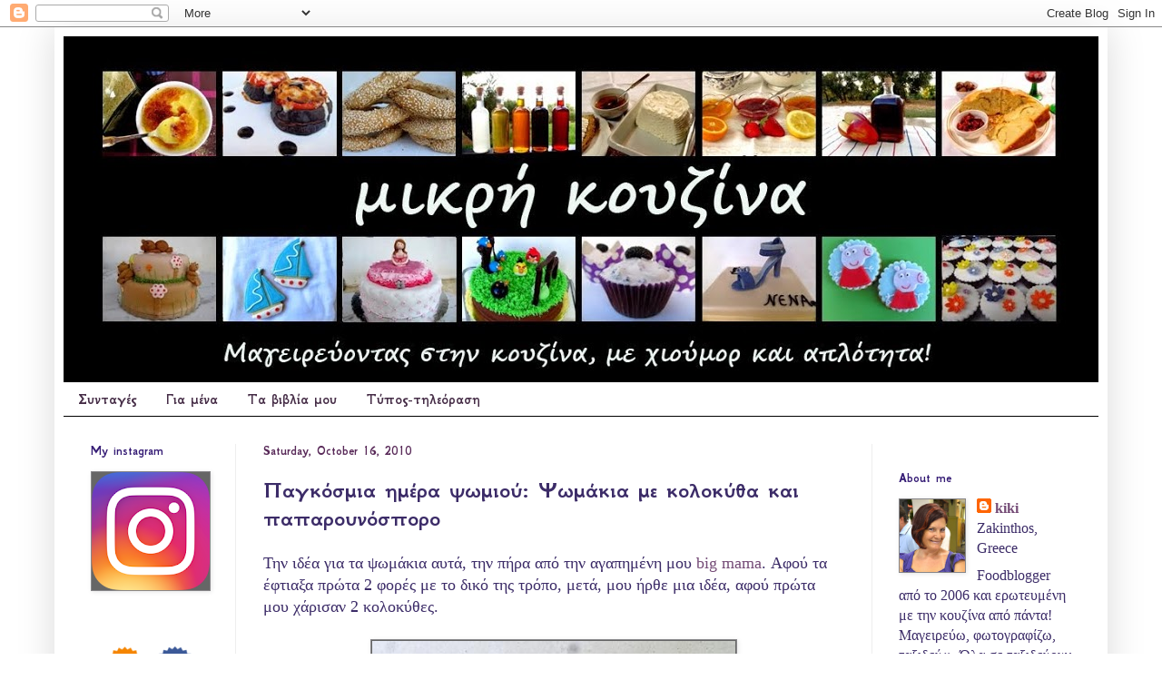

--- FILE ---
content_type: text/html; charset=UTF-8
request_url: https://mikrikouzina.blogspot.com/2010/10/blog-post_1651.html
body_size: 51668
content:
<!DOCTYPE html>
<html class='v2' dir='ltr' xmlns='http://www.w3.org/1999/xhtml' xmlns:b='http://www.google.com/2005/gml/b' xmlns:data='http://www.google.com/2005/gml/data' xmlns:expr='http://www.google.com/2005/gml/expr'>
<head>
<link href='https://www.blogger.com/static/v1/widgets/335934321-css_bundle_v2.css' rel='stylesheet' type='text/css'/>
<meta content='IE=EmulateIE7' http-equiv='X-UA-Compatible'/>
<meta content='width=1100' name='viewport'/>
<meta content='text/html; charset=UTF-8' http-equiv='Content-Type'/>
<meta content='blogger' name='generator'/>
<link href='https://mikrikouzina.blogspot.com/favicon.ico' rel='icon' type='image/x-icon'/>
<link href='http://mikrikouzina.blogspot.com/2010/10/blog-post_1651.html' rel='canonical'/>
<link rel="alternate" type="application/atom+xml" title="μικρή κουζίνα - Atom" href="https://mikrikouzina.blogspot.com/feeds/posts/default" />
<link rel="alternate" type="application/rss+xml" title="μικρή κουζίνα - RSS" href="https://mikrikouzina.blogspot.com/feeds/posts/default?alt=rss" />
<link rel="service.post" type="application/atom+xml" title="μικρή κουζίνα - Atom" href="https://www.blogger.com/feeds/399472571755402364/posts/default" />

<link rel="alternate" type="application/atom+xml" title="μικρή κουζίνα - Atom" href="https://mikrikouzina.blogspot.com/feeds/5190042824929376122/comments/default" />
<!--Can't find substitution for tag [blog.ieCssRetrofitLinks]-->
<link href='https://blogger.googleusercontent.com/img/b/R29vZ2xl/AVvXsEhV4pEG-8qND-F7M8hKBalmrHqQKhnKhdpxtLQ3ugyJQ1QtEXmpf82vF-HHbKCHVrSQDdBa19EHmtMOx6ND4dZYZmJnsGsB8VUV8TvrOGkU-V8-GPVilnMSmk0q8n1JkSBaMSuJroMzf0Cm/s400/kol1.jpg' rel='image_src'/>
<meta content='http://mikrikouzina.blogspot.com/2010/10/blog-post_1651.html' property='og:url'/>
<meta content='Παγκόσμια ημέρα ψωμιού: Ψωμάκια με κολοκύθα και παπαρουνόσπορο' property='og:title'/>
<meta content=' Την ιδέα για τα ψωμάκια αυτά, την πήρα από την αγαπημένη μου big mama . Αφού τα έφτιαξα πρώτα 2 φορές με το δικό της τρόπο, μετά, μου ήρθε ...' property='og:description'/>
<meta content='https://blogger.googleusercontent.com/img/b/R29vZ2xl/AVvXsEhV4pEG-8qND-F7M8hKBalmrHqQKhnKhdpxtLQ3ugyJQ1QtEXmpf82vF-HHbKCHVrSQDdBa19EHmtMOx6ND4dZYZmJnsGsB8VUV8TvrOGkU-V8-GPVilnMSmk0q8n1JkSBaMSuJroMzf0Cm/w1200-h630-p-k-no-nu/kol1.jpg' property='og:image'/>
<title>μικρή κουζίνα: Παγκόσμια ημέρα ψωμιού: Ψωμάκια με κολοκύθα και παπαρουνόσπορο</title>
<style type='text/css'>@font-face{font-family:'GFS Neohellenic';font-style:normal;font-weight:700;font-display:swap;src:url(//fonts.gstatic.com/s/gfsneohellenic/v27/8QIUdiDOrfiq0b7R8O1Iw9WLcY5rkYdb4IQeeMde9u5V.woff2)format('woff2');unicode-range:U+1F00-1FFF;}@font-face{font-family:'GFS Neohellenic';font-style:normal;font-weight:700;font-display:swap;src:url(//fonts.gstatic.com/s/gfsneohellenic/v27/8QIUdiDOrfiq0b7R8O1Iw9WLcY5rkYdb74QeeMde9u5V.woff2)format('woff2');unicode-range:U+0370-0377,U+037A-037F,U+0384-038A,U+038C,U+038E-03A1,U+03A3-03FF;}@font-face{font-family:'GFS Neohellenic';font-style:normal;font-weight:700;font-display:swap;src:url(//fonts.gstatic.com/s/gfsneohellenic/v27/8QIUdiDOrfiq0b7R8O1Iw9WLcY5rkYdb44QeeMde9u5V.woff2)format('woff2');unicode-range:U+0102-0103,U+0110-0111,U+0128-0129,U+0168-0169,U+01A0-01A1,U+01AF-01B0,U+0300-0301,U+0303-0304,U+0308-0309,U+0323,U+0329,U+1EA0-1EF9,U+20AB;}@font-face{font-family:'GFS Neohellenic';font-style:normal;font-weight:700;font-display:swap;src:url(//fonts.gstatic.com/s/gfsneohellenic/v27/8QIUdiDOrfiq0b7R8O1Iw9WLcY5rkYdb7IQeeMde9g.woff2)format('woff2');unicode-range:U+0000-00FF,U+0131,U+0152-0153,U+02BB-02BC,U+02C6,U+02DA,U+02DC,U+0304,U+0308,U+0329,U+2000-206F,U+20AC,U+2122,U+2191,U+2193,U+2212,U+2215,U+FEFF,U+FFFD;}</style>
<style id='page-skin-1' type='text/css'><!--
/*
-----------------------------------------------
Blogger Template Style
Name:     Simple
Designer: Josh Peterson
URL:      www.noaesthetic.com
----------------------------------------------- */
/* Variable definitions
====================
<Variable name="keycolor" description="Main Color" type="color" default="#66bbdd"/>
<Group description="Page Text" selector="body">
<Variable name="body.font" description="Font" type="font"
default="normal normal 12px Arial, Tahoma, Helvetica, FreeSans, sans-serif"/>
<Variable name="body.text.color" description="Text Color" type="color" default="#222222"/>
</Group>
<Group description="Backgrounds" selector=".body-fauxcolumns-outer">
<Variable name="body.background.color" description="Outer Background" type="color" default="#66bbdd"/>
<Variable name="content.background.color" description="Main Background" type="color" default="#ffffff"/>
<Variable name="header.background.color" description="Header Background" type="color" default="transparent"/>
</Group>
<Group description="Links" selector=".main-outer">
<Variable name="link.color" description="Link Color" type="color" default="#2288bb"/>
<Variable name="link.visited.color" description="Visited Color" type="color" default="#888888"/>
<Variable name="link.hover.color" description="Hover Color" type="color" default="#33aaff"/>
</Group>
<Group description="Blog Title" selector=".header h1">
<Variable name="header.font" description="Font" type="font"
default="normal normal 60px Arial, Tahoma, Helvetica, FreeSans, sans-serif"/>
<Variable name="header.text.color" description="Title Color" type="color" default="#3399bb" />
</Group>
<Group description="Blog Description" selector=".header .description">
<Variable name="description.text.color" description="Description Color" type="color"
default="#777777" />
</Group>
<Group description="Tabs Text" selector=".tabs-inner .widget li a">
<Variable name="tabs.font" description="Font" type="font"
default="normal normal 14px Arial, Tahoma, Helvetica, FreeSans, sans-serif"/>
<Variable name="tabs.text.color" description="Text Color" type="color" default="#999999"/>
<Variable name="tabs.selected.text.color" description="Selected Color" type="color" default="#000000"/>
</Group>
<Group description="Tabs Background" selector=".tabs-outer .PageList">
<Variable name="tabs.background.color" description="Background Color" type="color" default="#f5f5f5"/>
<Variable name="tabs.selected.background.color" description="Selected Color" type="color" default="#eeeeee"/>
</Group>
<Group description="Post Title" selector="h3.post-title, .comments h4">
<Variable name="post.title.font" description="Font" type="font"
default="normal normal 22px Arial, Tahoma, Helvetica, FreeSans, sans-serif"/>
</Group>
<Group description="Date Header" selector=".date-header">
<Variable name="date.header.color" description="Text Color" type="color"
default="#3c2c68"/>
<Variable name="date.header.background.color" description="Background Color" type="color"
default="transparent"/>
</Group>
<Group description="Post Footer" selector=".post-footer">
<Variable name="post.footer.text.color" description="Text Color" type="color" default="#666666"/>
<Variable name="post.footer.background.color" description="Background Color" type="color"
default="#f9f9f9"/>
<Variable name="post.footer.border.color" description="Shadow Color" type="color" default="#eeeeee"/>
</Group>
<Group description="Gadgets" selector="h2">
<Variable name="widget.title.font" description="Title Font" type="font"
default="normal bold 11px Arial, Tahoma, Helvetica, FreeSans, sans-serif"/>
<Variable name="widget.title.text.color" description="Title Color" type="color" default="#000000"/>
<Variable name="widget.alternate.text.color" description="Alternate Color" type="color" default="#999999"/>
</Group>
<Group description="Images" selector=".main-inner">
<Variable name="image.background.color" description="Background Color" type="color" default="#ffffff"/>
<Variable name="image.border.color" description="Border Color" type="color" default="#eeeeee"/>
<Variable name="image.text.color" description="Caption Text Color" type="color" default="#3c2c68"/>
</Group>
<Group description="Accents" selector=".content-inner">
<Variable name="body.rule.color" description="Separator Line Color" type="color" default="#eeeeee"/>
<Variable name="tabs.border.color" description="Tabs Border Color" type="color" default="#eeeeee"/>
</Group>
<Variable name="body.background" description="Body Background" type="background"
color="#ffffff" default="$(color) none repeat scroll top left"/>
<Variable name="body.background.override" description="Body Background Override" type="string" default=""/>
<Variable name="body.background.gradient.cap" description="Body Gradient Cap" type="url"
default="url(//www.blogblog.com/1kt/simple/gradients_light.png)"/>
<Variable name="body.background.gradient.tile" description="Body Gradient Tile" type="url"
default="url(//www.blogblog.com/1kt/simple/body_gradient_tile_light.png)"/>
<Variable name="content.background.color.selector" description="Content Background Color Selector" type="string" default=".content-inner"/>
<Variable name="content.padding" description="Content Padding" type="length" default="10px"/>
<Variable name="content.padding.horizontal" description="Content Horizontal Padding" type="length" default="10px"/>
<Variable name="content.shadow.spread" description="Content Shadow Spread" type="length" default="40px"/>
<Variable name="content.shadow.spread.webkit" description="Content Shadow Spread (WebKit)" type="length" default="5px"/>
<Variable name="content.shadow.spread.ie" description="Content Shadow Spread (IE)" type="length" default="10px"/>
<Variable name="main.border.width" description="Main Border Width" type="length" default="0"/>
<Variable name="header.background.gradient" description="Header Gradient" type="url" default="none"/>
<Variable name="header.shadow.offset.left" description="Header Shadow Offset Left" type="length" default="-1px"/>
<Variable name="header.shadow.offset.top" description="Header Shadow Offset Top" type="length" default="-1px"/>
<Variable name="header.shadow.spread" description="Header Shadow Spread" type="length" default="1px"/>
<Variable name="header.padding" description="Header Padding" type="length" default="30px"/>
<Variable name="header.border.size" description="Header Border Size" type="length" default="1px"/>
<Variable name="header.bottom.border.size" description="Header Bottom Border Size" type="length" default="1px"/>
<Variable name="header.border.horizontalsize" description="Header Horizontal Border Size" type="length" default="0"/>
<Variable name="description.text.size" description="Description Text Size" type="string" default="140%"/>
<Variable name="tabs.margin.top" description="Tabs Margin Top" type="length" default="0" />
<Variable name="tabs.margin.side" description="Tabs Side Margin" type="length" default="30px" />
<Variable name="tabs.background.gradient" description="Tabs Background Gradient" type="url"
default="url(//www.blogblog.com/1kt/simple/gradients_light.png)"/>
<Variable name="tabs.border.width" description="Tabs Border Width" type="length" default="1px"/>
<Variable name="tabs.bevel.border.width" description="Tabs Bevel Border Width" type="length" default="1px"/>
<Variable name="date.header.padding" description="Date Header Padding" type="string" default="inherit"/>
<Variable name="date.header.letterspacing" description="Date Header Letter Spacing" type="string" default="inherit"/>
<Variable name="date.header.margin" description="Date Header Margin" type="string" default="inherit"/>
<Variable name="post.margin.bottom" description="Post Bottom Margin" type="length" default="25px"/>
<Variable name="image.border.small.size" description="Image Border Small Size" type="length" default="2px"/>
<Variable name="image.border.large.size" description="Image Border Large Size" type="length" default="5px"/>
<Variable name="page.width.selector" description="Page Width Selector" type="string" default=".region-inner"/>
<Variable name="page.width" description="Page Width" type="string" default="auto"/>
<Variable name="main.section.margin" description="Main Section Margin" type="length" default="15px"/>
<Variable name="main.padding" description="Main Padding" type="length" default="15px"/>
<Variable name="main.padding.top" description="Main Padding Top" type="length" default="30px"/>
<Variable name="main.padding.bottom" description="Main Padding Bottom" type="length" default="30px"/>
<Variable name="paging.background"
color="#ffffff"
description="Background of blog paging area" type="background"
default="transparent none no-repeat scroll top center"/>
<Variable name="footer.bevel" description="Bevel border length of footer" type="length" default="0"/>
<Variable name="mobile.background.overlay" description="Mobile Background Overlay" type="string"
default="transparent none repeat scroll top left"/>
<Variable name="mobile.background.size" description="Mobile Background Size" type="string" default="auto"/>
<Variable name="mobile.button.color" description="Mobile Button Color" type="color" default="#ffffff" />
<Variable name="startSide" description="Side where text starts in blog language" type="automatic" default="left"/>
<Variable name="endSide" description="Side where text ends in blog language" type="automatic" default="right"/>
*/
/* Content
----------------------------------------------- */
body {
font: normal normal 16px 'Times New Roman', Times, FreeSerif, serif;
color: #3c2c68;
background: #ffffff none repeat scroll top left;
padding: 0 40px 40px 40px;
}
html body .region-inner {
min-width: 0;
max-width: 100%;
width: auto;
}
a:link {
text-decoration:none;
color: #754c77;
}
a:visited {
text-decoration:none;
color: #4a164c;
}
a:hover {
text-decoration:underline;
color: #6a0004;
}
.body-fauxcolumn-outer .fauxcolumn-inner {
background: transparent none repeat scroll top left;
_background-image: none;
}
.body-fauxcolumn-outer .cap-top {
position: absolute;
z-index: 1;
height: 400px;
width: 100%;
background: #ffffff none repeat scroll top left;
}
.body-fauxcolumn-outer .cap-top .cap-left {
width: 100%;
background: transparent none repeat-x scroll top left;
_background-image: none;
}
.content-outer {
-moz-box-shadow: 0 0 40px rgba(0, 0, 0, .15);
-webkit-box-shadow: 0 0 5px rgba(0, 0, 0, .15);
-goog-ms-box-shadow: 0 0 10px #333333;
box-shadow: 0 0 40px rgba(0, 0, 0, .15);
margin-bottom: 1px;
}
.content-inner {
padding: 10px 10px;
}
.content-inner {
background-color: #ffffff;
}
/* Header
----------------------------------------------- */
.header-outer {
background: #ffffff none repeat-x scroll 0 -400px;
_background-image: none;
}
.Header h1 {
font: normal normal 60px Arial, Tahoma, Helvetica, FreeSans, sans-serif;
color: #ffffff;
text-shadow: -1px -1px 1px rgba(0, 0, 0, .2);
}
.Header h1 a {
color: #ffffff;
}
.Header .description {
font-size: 140%;
color: #9f9f9f;
}
.header-inner .Header .titlewrapper {
padding: 22px 30px;
}
.header-inner .Header .descriptionwrapper {
padding: 0 30px;
}
/* Tabs
----------------------------------------------- */
.tabs-inner .section:first-child {
border-top: 1px solid #000000;
}
.tabs-inner .section:first-child ul {
margin-top: -1px;
border-top: 1px solid #000000;
border-left: 0 solid #000000;
border-right: 0 solid #000000;
}
.tabs-inner .widget ul {
background: #ffffff none repeat-x scroll 0 -800px;
_background-image: none;
border-bottom: 1px solid #000000;
margin-top: 0;
margin-left: -30px;
margin-right: -30px;
}
.tabs-inner .widget li a {
display: inline-block;
padding: .6em 1em;
font: normal bold 16px GFS Neohellenic;
color: #452c46;
border-left: 1px solid #ffffff;
border-right: 0 solid #000000;
}
.tabs-inner .widget li:first-child a {
border-left: none;
}
.tabs-inner .widget li.selected a, .tabs-inner .widget li a:hover {
color: #999999;
background-color: #f3f3f3;
text-decoration: none;
}
/* Columns
----------------------------------------------- */
.main-outer {
border-top: 0 solid #eeeeee;
}
.fauxcolumn-left-outer .fauxcolumn-inner {
border-right: 1px solid #eeeeee;
}
.fauxcolumn-right-outer .fauxcolumn-inner {
border-left: 1px solid #eeeeee;
}
/* Headings
----------------------------------------------- */
h2 {
margin: 0 0 1em 0;
font: normal bold 14px GFS Neohellenic;
color: #351c75;
}
/* Widgets
----------------------------------------------- */
.widget .zippy {
color: #8b8b8b;
text-shadow: 2px 2px 1px rgba(0, 0, 0, .1);
}
.widget .popular-posts ul {
list-style: none;
}
/* Posts
----------------------------------------------- */
.date-header span {
background-color: transparent;
color: #592a59;
padding: inherit;
letter-spacing: inherit;
margin: inherit;
}
.main-inner {
padding-top: 30px;
padding-bottom: 30px;
}
.main-inner .column-center-inner {
padding: 0 15px;
}
.main-inner .column-center-inner .section {
margin: 0 15px;
}
.post {
margin: 0 0 25px 0;
}
h3.post-title, .comments h4 {
font: normal bold 26px GFS Neohellenic;
margin: .75em 0 0;
}
.post-body {
font-size: 110%;
line-height: 1.4;
position: relative;
}
.post-body img, .post-body .tr-caption-container, .Profile img, .Image img,
.BlogList .item-thumbnail img {
padding: 0;
background: #666666;
border: 1px solid #88878a;
-moz-box-shadow: 1px 1px 5px rgba(0, 0, 0, .1);
-webkit-box-shadow: 1px 1px 5px rgba(0, 0, 0, .1);
box-shadow: 1px 1px 5px rgba(0, 0, 0, .1);
}
.post-body img, .post-body .tr-caption-container {
padding: 1px;
}
.post-body .tr-caption-container {
color: #3c2c68;
}
.post-body .tr-caption-container img {
padding: 0;
background: transparent;
border: none;
-moz-box-shadow: 0 0 0 rgba(0, 0, 0, .1);
-webkit-box-shadow: 0 0 0 rgba(0, 0, 0, .1);
box-shadow: 0 0 0 rgba(0, 0, 0, .1);
}
.post-header {
margin: 0 0 1.5em;
line-height: 1.6;
font-size: 90%;
}
.post-footer {
margin: 20px -2px 0;
padding: 5px 10px;
color: #6e516e;
background-color: #f3f3f3;
border-bottom: 1px solid #999999;
line-height: 1.6;
font-size: 90%;
}
#comments .comment-author {
padding-top: 1.5em;
border-top: 1px solid #eeeeee;
background-position: 0 1.5em;
}
#comments .comment-author:first-child {
padding-top: 0;
border-top: none;
}
.avatar-image-container {
margin: .2em 0 0;
}
#comments .avatar-image-container img {
border: 1px solid #88878a;
}
/* Comments
----------------------------------------------- */
.comments .comments-content .icon.blog-author {
background-repeat: no-repeat;
background-image: url([data-uri]);
}
.comments .comments-content .loadmore a {
border-top: 1px solid #8b8b8b;
border-bottom: 1px solid #8b8b8b;
}
.comments .comment-thread.inline-thread {
background-color: #f3f3f3;
}
.comments .continue {
border-top: 2px solid #8b8b8b;
}
/* Accents
---------------------------------------------- */
.section-columns td.columns-cell {
border-left: 1px solid #eeeeee;
}
.blog-pager {
background: transparent none no-repeat scroll top center;
}
.blog-pager-older-link, .home-link,
.blog-pager-newer-link {
background-color: #ffffff;
padding: 5px;
}
.footer-outer {
border-top: 0 dashed #bbbbbb;
}
/* Mobile
----------------------------------------------- */
body.mobile  {
background-size: auto;
}
.mobile .body-fauxcolumn-outer {
background: transparent none repeat scroll top left;
}
.mobile .body-fauxcolumn-outer .cap-top {
background-size: 100% auto;
}
.mobile .content-outer {
-webkit-box-shadow: 0 0 3px rgba(0, 0, 0, .15);
box-shadow: 0 0 3px rgba(0, 0, 0, .15);
}
body.mobile .AdSense {
margin: 0 -40px;
}
.mobile .tabs-inner .widget ul {
margin-left: 0;
margin-right: 0;
}
.mobile .post {
margin: 0;
}
.mobile .main-inner .column-center-inner .section {
margin: 0;
}
.mobile .date-header span {
padding: 0.1em 10px;
margin: 0 -10px;
}
.mobile h3.post-title {
margin: 0;
}
.mobile .blog-pager {
background: transparent none no-repeat scroll top center;
}
.mobile .footer-outer {
border-top: none;
}
.mobile .main-inner, .mobile .footer-inner {
background-color: #ffffff;
}
.mobile-index-contents {
color: #3c2c68;
}
.mobile-link-button {
background-color: #754c77;
}
.mobile-link-button a:link, .mobile-link-button a:visited {
color: #ffffff;
}
.mobile .tabs-inner .section:first-child {
border-top: none;
}
.mobile .tabs-inner .PageList .widget-content {
background-color: #f3f3f3;
color: #999999;
border-top: 1px solid #000000;
border-bottom: 1px solid #000000;
}
.mobile .tabs-inner .PageList .widget-content .pagelist-arrow {
border-left: 1px solid #000000;
}

--></style>
<style id='template-skin-1' type='text/css'><!--
body {
min-width: 1160px;
}
.content-outer, .content-fauxcolumn-outer, .region-inner {
min-width: 1160px;
max-width: 1160px;
_width: 1160px;
}
.main-inner .columns {
padding-left: 190px;
padding-right: 250px;
}
.main-inner .fauxcolumn-center-outer {
left: 190px;
right: 250px;
/* IE6 does not respect left and right together */
_width: expression(this.parentNode.offsetWidth -
parseInt("190px") -
parseInt("250px") + 'px');
}
.main-inner .fauxcolumn-left-outer {
width: 190px;
}
.main-inner .fauxcolumn-right-outer {
width: 250px;
}
.main-inner .column-left-outer {
width: 190px;
right: 100%;
margin-left: -190px;
}
.main-inner .column-right-outer {
width: 250px;
margin-right: -250px;
}
#layout {
min-width: 0;
}
#layout .content-outer {
min-width: 0;
width: 800px;
}
#layout .region-inner {
min-width: 0;
width: auto;
}
--></style>
<script async='async' src='//pagead2.googlesyndication.com/pagead/js/adsbygoogle.js'></script>
<script>
     (adsbygoogle = window.adsbygoogle || []).push({
          google_ad_client: "ca-pub-1023647741489052",
          enable_page_level_ads: true
     });
</script>
<link href='https://www.blogger.com/dyn-css/authorization.css?targetBlogID=399472571755402364&amp;zx=7b2f5b76-75c3-4aaa-b8ad-63422c09465d' media='none' onload='if(media!=&#39;all&#39;)media=&#39;all&#39;' rel='stylesheet'/><noscript><link href='https://www.blogger.com/dyn-css/authorization.css?targetBlogID=399472571755402364&amp;zx=7b2f5b76-75c3-4aaa-b8ad-63422c09465d' rel='stylesheet'/></noscript>
<meta name='google-adsense-platform-account' content='ca-host-pub-1556223355139109'/>
<meta name='google-adsense-platform-domain' content='blogspot.com'/>

<!-- data-ad-client=ca-pub-1023647741489052 -->

</head>
<body class='loading'>
<div class='navbar section' id='navbar'><div class='widget Navbar' data-version='1' id='Navbar1'><script type="text/javascript">
    function setAttributeOnload(object, attribute, val) {
      if(window.addEventListener) {
        window.addEventListener('load',
          function(){ object[attribute] = val; }, false);
      } else {
        window.attachEvent('onload', function(){ object[attribute] = val; });
      }
    }
  </script>
<div id="navbar-iframe-container"></div>
<script type="text/javascript" src="https://apis.google.com/js/platform.js"></script>
<script type="text/javascript">
      gapi.load("gapi.iframes:gapi.iframes.style.bubble", function() {
        if (gapi.iframes && gapi.iframes.getContext) {
          gapi.iframes.getContext().openChild({
              url: 'https://www.blogger.com/navbar/399472571755402364?po\x3d5190042824929376122\x26origin\x3dhttps://mikrikouzina.blogspot.com',
              where: document.getElementById("navbar-iframe-container"),
              id: "navbar-iframe"
          });
        }
      });
    </script><script type="text/javascript">
(function() {
var script = document.createElement('script');
script.type = 'text/javascript';
script.src = '//pagead2.googlesyndication.com/pagead/js/google_top_exp.js';
var head = document.getElementsByTagName('head')[0];
if (head) {
head.appendChild(script);
}})();
</script>
</div></div>
<div class='body-fauxcolumns'>
<div class='fauxcolumn-outer body-fauxcolumn-outer'>
<div class='cap-top'>
<div class='cap-left'></div>
<div class='cap-right'></div>
</div>
<div class='fauxborder-left'>
<div class='fauxborder-right'></div>
<div class='fauxcolumn-inner'>
</div>
</div>
<div class='cap-bottom'>
<div class='cap-left'></div>
<div class='cap-right'></div>
</div>
</div>
</div>
<div class='content'>
<div class='content-fauxcolumns'>
<div class='fauxcolumn-outer content-fauxcolumn-outer'>
<div class='cap-top'>
<div class='cap-left'></div>
<div class='cap-right'></div>
</div>
<div class='fauxborder-left'>
<div class='fauxborder-right'></div>
<div class='fauxcolumn-inner'>
</div>
</div>
<div class='cap-bottom'>
<div class='cap-left'></div>
<div class='cap-right'></div>
</div>
</div>
</div>
<div class='content-outer'>
<div class='content-cap-top cap-top'>
<div class='cap-left'></div>
<div class='cap-right'></div>
</div>
<div class='fauxborder-left content-fauxborder-left'>
<div class='fauxborder-right content-fauxborder-right'></div>
<div class='content-inner'>
<header>
<div class='header-outer'>
<div class='header-cap-top cap-top'>
<div class='cap-left'></div>
<div class='cap-right'></div>
</div>
<div class='fauxborder-left header-fauxborder-left'>
<div class='fauxborder-right header-fauxborder-right'></div>
<div class='region-inner header-inner'>
<div class='header section' id='header'><div class='widget Header' data-version='1' id='Header1'>
<div id='header-inner'>
<a href='https://mikrikouzina.blogspot.com/' style='display: block'>
<img alt='μικρή κουζίνα' height='380px; ' id='Header1_headerimg' src='https://blogger.googleusercontent.com/img/b/R29vZ2xl/AVvXsEj31ZE0c-CMPLxNjLwa7N3oP_frMLTE6h-GC3uvZ0Y5stL7FZ_QteHCpgkihhABExgiXYsbVJkE3xn8yeKWiVWFGcXcID0VxA8Kjx1ZeGSmYd2N07k56vCMQE-ZaCvr2sbfZJ_MxnrNdHI/s1140/_5a.jpg' style='display: block' width='1140px; '/>
</a>
</div>
</div></div>
</div>
</div>
<div class='header-cap-bottom cap-bottom'>
<div class='cap-left'></div>
<div class='cap-right'></div>
</div>
</div>
</header>
<div class='tabs-outer'>
<div class='tabs-cap-top cap-top'>
<div class='cap-left'></div>
<div class='cap-right'></div>
</div>
<div class='fauxborder-left tabs-fauxborder-left'>
<div class='fauxborder-right tabs-fauxborder-right'></div>
<div class='region-inner tabs-inner'>
<div class='tabs section' id='crosscol'><div class='widget PageList' data-version='1' id='PageList1'>
<h2>Pages</h2>
<div class='widget-content'>
<ul>
<li><a href='https://mikrikouzina.blogspot.com/'>Συνταγές</a></li>
<li><a href='https://mikrikouzina.blogspot.com/p/blog-page.html'>Για μένα</a></li>
<li><a href='https://mikrikouzina.blogspot.com/p/blog-page_30.html'>Τα βιβλία μου</a></li>
<li><a href='https://mikrikouzina.blogspot.com/p/blog-page_6197.html'>Τύπος-τηλεόραση</a></li>
</ul>
<div class='clear'></div>
</div>
</div></div>
<div class='tabs no-items section' id='crosscol-overflow'></div>
</div>
</div>
<div class='tabs-cap-bottom cap-bottom'>
<div class='cap-left'></div>
<div class='cap-right'></div>
</div>
</div>
<div class='main-outer'>
<div class='main-cap-top cap-top'>
<div class='cap-left'></div>
<div class='cap-right'></div>
</div>
<div class='fauxborder-left main-fauxborder-left'>
<div class='fauxborder-right main-fauxborder-right'></div>
<div class='region-inner main-inner'>
<div class='columns fauxcolumns'>
<div class='fauxcolumn-outer fauxcolumn-center-outer'>
<div class='cap-top'>
<div class='cap-left'></div>
<div class='cap-right'></div>
</div>
<div class='fauxborder-left'>
<div class='fauxborder-right'></div>
<div class='fauxcolumn-inner'>
</div>
</div>
<div class='cap-bottom'>
<div class='cap-left'></div>
<div class='cap-right'></div>
</div>
</div>
<div class='fauxcolumn-outer fauxcolumn-left-outer'>
<div class='cap-top'>
<div class='cap-left'></div>
<div class='cap-right'></div>
</div>
<div class='fauxborder-left'>
<div class='fauxborder-right'></div>
<div class='fauxcolumn-inner'>
</div>
</div>
<div class='cap-bottom'>
<div class='cap-left'></div>
<div class='cap-right'></div>
</div>
</div>
<div class='fauxcolumn-outer fauxcolumn-right-outer'>
<div class='cap-top'>
<div class='cap-left'></div>
<div class='cap-right'></div>
</div>
<div class='fauxborder-left'>
<div class='fauxborder-right'></div>
<div class='fauxcolumn-inner'>
</div>
</div>
<div class='cap-bottom'>
<div class='cap-left'></div>
<div class='cap-right'></div>
</div>
</div>
<!-- corrects IE6 width calculation -->
<div class='columns-inner'>
<div class='column-center-outer'>
<div class='column-center-inner'>
<div class='main section' id='main'><div class='widget Blog' data-version='1' id='Blog1'>
<div class='blog-posts hfeed'>
<!--Can't find substitution for tag [defaultAdStart]-->

          <div class="date-outer">
        
<h2 class='date-header'><span>Saturday, October 16, 2010</span></h2>

          <div class="date-posts">
        
<div class='post-outer'>
<div class='post hentry' itemscope='itemscope' itemtype='http://schema.org/BlogPosting'>
<a name='5190042824929376122'></a>
<h3 class='post-title entry-title' itemprop='name'>
Παγκόσμια ημέρα ψωμιού: Ψωμάκια με κολοκύθα και παπαρουνόσπορο
</h3>
<div class='post-header'>
<div class='post-header-line-1'></div>
</div>
<div class='post-body entry-content' id='post-body-5190042824929376122' itemprop='articleBody'>
<div dir="ltr" style="text-align: left;" trbidi="on">
Την ιδέα για τα ψωμάκια αυτά, την πήρα από την αγαπημένη μου <a href="http://cookandfeed.blogspot.com/2010/08/blog-post_23.html" target="_blank">big mama</a>. Αφού τα έφτιαξα πρώτα 2 φορές με το δικό της τρόπο, μετά, μου ήρθε μια ιδέα, αφού πρώτα μου χάρισαν 2 κολοκύθες.<br />
<br />
<img alt="" border="0" id="BLOGGER_PHOTO_ID_5527068596404640338" src="https://blogger.googleusercontent.com/img/b/R29vZ2xl/AVvXsEhV4pEG-8qND-F7M8hKBalmrHqQKhnKhdpxtLQ3ugyJQ1QtEXmpf82vF-HHbKCHVrSQDdBa19EHmtMOx6ND4dZYZmJnsGsB8VUV8TvrOGkU-V8-GPVilnMSmk0q8n1JkSBaMSuJroMzf0Cm/s400/kol1.jpg" style="cursor: pointer; display: block; height: 300px; margin: 0px auto 10px; text-align: center; width: 400px;" />Εδώ και μερικά χρόνια, όταν μου τις χάριζαν, δεν ήξερα τι να τις κάνω. Δεν ήθελα να τις κάνω γλυκό, γιατί θα κατέληγε στην κοιλίτσα μου. Τα παιδιά δεν τρελαίνονται.<br />
<br />
Πίτες, πόσες να φτιάξω πια; Την έχω ρημάξει εκείνη την <a href="http://mikrikouzina.blogspot.com/2009/02/blog-post_09.html" target="_blank">άμαξα</a>!<br />
<br />
Άρχισα να την καταψύχω τριμμένη για πίτες. Από πέρυσι όμως, έχω βρει ωραιότατους τρόπους για να χρησιμοποιώ το βρασμένο και λιωμένο (ακόμα και κατεψυγμένο) πουρέ της.<br />
<br />
Καταρχήν, φτιάχνω ωραιότατο ψωμί με κολοκύθα. Όσοι έχετε το <a href="http://mikrikouzina.blogspot.com/2010/01/blog-post_20.html" target="_blank">βιβλίο μου</a> το έχετε δοκιμάσει; Αν όχι, χάνετε!<br />
<br />
<img alt="" border="0" id="BLOGGER_PHOTO_ID_5527071379799215442" src="https://blogger.googleusercontent.com/img/b/R29vZ2xl/AVvXsEgfRAZd5obDmztvPTxRgQuhZlJLavxGmo46en51KwdYCfg5FdX4jhKwhcOeuWyP38_Wxt71KYg7w1xktaiGLlGhZeaZ1XpEKY6DfYDwbLwESMy4LvhVYkoYp9ukBQ_aqR9wvdGuWOhwM-R2/s400/pswkol2.jpg" style="cursor: pointer; display: block; height: 300px; margin: 0px auto 10px; text-align: center; width: 400px;" />Μετά, άρχισα να τη βάζω σε κέικ! Απορείτε; Σύντομα θα δείτε ποστ με τέτοιο κέικ. Πριν λίγες μέρες, την έβαλα σε μπισκότα! Πιστέψτε με. Κανένας δεν καταλαβαίνει ότι το κέικ ή τα μπισκότα έχουν μέσα κολοκύθα!<br />
<br />
Η παραλλαγή λοιπόν που έκανα από τη big mama είχε ένα πολύ καλό αποτέλεσμα. Έβαλα τις δικές μου πινελιές, αφαίρεσα λίγο βουτυράκι και έτοιμα τα ψωμάκια. Η <a href="http://lemoncinnamon.blogspot.com/" target="_blank">Αγγελική</a>, με ενημερώνει ότι αυτού του είδους τα μικρά ψωμάκια τα λένε scones. Στην Αμερική είχα δοκιμάσει scones γλυκά και δεν είχε πάει το μυαλό μου ότι μπορεί να υπάρχουν και αλμυρά. Όπως και να &#900;χει, είναι πεντανόστιμα! Απολαύστε τα με μια γενναία δόση σάλτσα κόκκινης πιπεριάς Φλωρίνης σπό την ίδια συνταγή της big mama.<br />
<br />
<img alt="" border="0" id="BLOGGER_PHOTO_ID_5527125933535621442" src="https://blogger.googleusercontent.com/img/b/R29vZ2xl/AVvXsEh8o-GO5VDi1bmwJQ_hGuBp4mtzAZV3jFQ2B43jrSbc3lmuc0m702vp3x4rkA3VFuRoN3TeBAmlRQrlRLpvxYrnS4gn4KDeuu4-wdsBZ3XMk6q0dYbT-5o6TT0m7jEwBbkLMja4IL_xPwDh/s400/psokol2.jpg" style="cursor: pointer; display: block; height: 400px; margin: 0px auto 10px; text-align: center; width: 300px;" /><span style="color: #ff9900; font-size: 130%;"><span style="font-weight: bold;">Ψωμάκια (scones) με κολοκύθα και παπαρουνόσπορο</span></span><br />
<span style="color: #ff9900; font-weight: bold;">Υλικά για 20-24 ψωμάκια</span><br />
2 <span lang="EN-GB" style="font-family: &quot;; font-size: 12pt;">&#189; </span> κούπες αλεύρι που φουσκώνει μόνο του<br />
1 <span lang="EN-GB" style="font-family: &quot;; font-size: 12pt;">&#189; </span> κ. γ. παπαρουνόσπορο<br />
1 κ. γ. μπέικιν πάουντερ<br />
1 κ. γ. αλάτι<br />
100 γρ. μαργαρίνη soft<span lang="EN-GB"><br />&#190;</span>  κούπας πολτό βρασμένης κολοκύθας (200 γρ.) *<br />
<span style="color: #ff9900; font-weight: bold;">Προαιρετικά</span>:<br />
1 αυγό ελαφρώς χτυπημένο<br />
<br />
<span style="color: #ff9900; font-weight: bold;">Εκτέλεση</span><br />
Προθερμαίνουμε το φούρνο στους 170 βαθμούς.<br />
Μέσα σε ένα μπωλ ανακατεύουμε το αλεύρι, τον παπαρουνόσπορο, το μπέικιν πάουντερ και το αλάτι.<br />
Ρίχνουμε τη μαργαρίνη σε κομματάκια και το ανακατεύουμε με τα δάχτυλά μας, έτσι ώστε να ψιχουλιαστεί με το αλεύρι.<br />
Ρίχνουμε τον πολτό κολοκύθας και ζυμώνουμε μέχρι να ενωθούν όλα τα υλικά. Το ζυμάρι δεν πρέπει να κολλάει στα χέρια. Αν κολλάει, πασπαλίστε με λίγο αλεύρι ακόμα.<br />
Πασπαλίζουμε την επιφάνεια εργασίας που θα δουλέψουμε, παίρνουμε το ζυμάρι και το πατικώνουμε σε χοντρό φύλλο (1-1 &#189;  εκατοστό).<br />
Κόβουμε με κουπ πατ ή ποτήρι στρογγυλά ψωμάκια και τα βάζουμε σε ταψί που έχουμε στρώσει χαρτί ψησίματος. Εναλλακτικά, πλάθουμε στρογγυλά ψωμάκια.<br />
Αλείφουμε με το αυγό.<br />
Ψήνουμε για 20 λεπτά, μέχρι να πάρουν χρώμα.<br />
Στο δικό μου φούρνο, τα ψήνω στο ψηλό ράφι, γιατί παίρνουν εύκολα χρώμα από κάτω. Αν χρειάζεται, βάζουμε αλουμινόχαρτο.<br />
<br />
<span style="color: #ff9900; font-weight: bold;">Για τον πολτό κολοκύθας:</span><br />
Πλένουμε την κολοκύθα (στρογγυλή ή μακρόστενη) εξωτερικά.<br />
Κόβουμε ένα κομμάτι 200 γρ. και το καθαρίζουμε.<br />
Σε νερό που βράζει, ρίχνουμε την κολοκύθια κομμένη σε μεγάλα κομμάτια και βράζουμε για 8-10 λεπτά ή μέχρι να τρυπιέται.<br />
Στραγγίζουμε την κολοκύθα και τη λιώνουμε σε μπλέντερ. Αν έχετε πολλή κολοκύθα, κάντε το ίδιο σε μεγάλη ποσότητα. Γεμίστε πλαστικά ποτηράκια μιας χρήσης με 200 γρ. πολτό και φυλάξτε τα στην κατάψυξη για επόμενες χρήσεις.<br />
<br />
Τη συνταγή την είχα κάνει εδώ και καιρό. Ειχα φωτογραφήσει μόνο το τελικό αποτέλεσμα, αλλά όταν θέλει να σπάσει το ποδάρι του ο έξω-από-δω, θα στην κάνει... Είχα αποφασίσει να βάλω τη συνταγή σύντομα και η καταλληλότερη μέρα είναι η σημερινή, που γιορτάζεται παγκόσμια η ημέρα διατροφής και ψωμιού. Κανονικά, σήμερα θα είχα παρουσίαση στο βιβλίο μου στη Ζάκυνθο, αλλά η απεργία των φορτηγών, τα πήγε όλα πίσω. Έτσι, ενώ εσείς διαβάζετε αυτό το ποστ, εγώ, αντί να έχω παρουσίαση σήμερα, βρίσκομαι στην 1η πανελλήνια συνάντηση μαγειρικών μπλογκ στην Αθήνα. Η παρουσίαση πήγε λίγο πιο πέρα, αλλά γι' αυτό, θα τα ξαναπούμε.<br />
<br />
Επειδή λοιπόν σήμερα είναι η παγκόσμια ημέρα διατροφής και ψωμιού, ξαναέκανα πριν λίγες μέρες τη συνταγή, με αφορμή τη συνταξιοδότηση τριών συναδέλφων και εκεί ήταν που είπα ότι έβαλε το ποδαράκι του ο απαυτός και η μηχανή μου αποφάσισε να αυτοκτονήσει. Τα ψωμάκια, μου στοίχισαν 200 ευρώ! Καθώς είχα βάλει όλα τα υλικά που βλέπετε στη φωτό, η μηχανή μου, που την προσέχω σαν τα μάτια μου, μου γλύστρησε απο τα χέρια και έπεσε μέσα στο μπωλ με το αλεύρι που βλέπετε....<br />
<br />
<img alt="" border="0" id="BLOGGER_PHOTO_ID_5527068589608589922" src="https://blogger.googleusercontent.com/img/b/R29vZ2xl/AVvXsEj9V_OJAFsp2tJJACIFpWWvht7NKm_j0sG24Ko3-UIwe1g9GDotk2NurfR0dYkGXv8OlyuThrdzoU_4tvVfkHCGdriWLHMvfNUpUvndZXIl_zzMMXu4hsRiG6RoklAePnCOWTI9hAT3Cy4N/s400/kolmix.jpg" style="cursor: pointer; display: block; height: 300px; margin: 0px auto 10px; text-align: center; width: 400px;" />Το πόσο στενοχωρήθηκα, μπορείτε να το δείτε <a href="http://oneiromageiremata.blogspot.com/2010/10/blog-post_11.html" target="_blank">εδώ</a>, για να μην τα ξαναλέω. Βρε τι της έταξα για να καθαρίσει δεν λέγεται. Τι ότι θα βγάζω ωραία τοπία και φαγητά. Τι ότι θα την πάω στη συνάντηση του gfb. Τι ότι θα της πάρω τσικουλάτα...Τίποτα. Αυτή εκεί! Αλευρωμένη μου έβγαζε τι γλώσσα. Αφού είχα χρησιμοποιήσει όλους τους καλούς μου τρόπους, μετά πέρασα στα βασανιστήρια. Θα βγάλεις το αλευράκι από μέσα σου με το καλό, ναι ή ου; Όχι; Πάρε μια με το μπιστολάκι των μαλλιών. Λοιπόν; Μήπως άλλαξες γνώμη; Όχι;;; Τώρα δεις! Πάρε μία με την ηλεκτρική σκούπα! Ή θα τα ξεράσεις όλα, ή θα φτύσεις...αλεύρι! Είδε και αποείδε με τα βασανιστήρια, ξέρασε όσο αλεύρι μπορούσε να ξεράσει από το φακό και μισοέστρωσε. Καλά εντελώς δεν έγινε (φαίνεται στην 1η φωτό), αλλά εξακολουθεί να φωτογραφίζει. Αυτά με τις περιπέτειές μου!<br />
<br />
<img alt="" border="0" id="BLOGGER_PHOTO_ID_5527125936204432850" src="https://blogger.googleusercontent.com/img/b/R29vZ2xl/AVvXsEheSbsdC62ipydI8oML3FucTnqB5AiVXdd9extlWjS0uC1Sr6eJzr6_4U3eQo105GsWMVCLP6U4X7nAsmU_QQSkSlRc-LbZxcudbo2VnaTLx_Z4kkYOnqWmFlhrQdMBQwDe9Jd1OexqSIKe/s400/psokol3.jpg" style="cursor: pointer; display: block; height: 400px; margin: 0px auto 10px; text-align: center; width: 300px;" />Η συνταγή λοιπόν, μια και είναι η μέρα αφιερωμένη στο ψωμί το οποίο εγώ τιμώ και του έχω αδυναμία όπως ξέρετε, παίρνει μέρος σε ένα blog event που γίνεται εδώ και χρόνια, από <a href="http://kochtopf.twoday.net/" target="_blank">γερμανίδα </a>(αν δεν κάνω λάθος) μπλόγκερ και στο οποίο είχα πάρει πάλι μέρος παλιότερα. Οπότε η συνταγή ακολουθεί και στα αγγλικά. Ευχαριστώ <a href="http://cupcakesgringreek.blogspot.com/" target="_blank">Λιζ </a>για τη βοήθεια!<br />
Ελπίζω με πολλούς από σας, να συναντηθούμε σήμερα στην 1η συνάντηση μαγειρικών μπλογκ!<br />
<br />
Φιλούμπες!<br />
<br />
<a href="http://kochtopf.twoday.net/stories/announcing-5th-world-bread-day-2010" title="World Bread Day 2010 (submission date October 16)"><img alt="World Bread Day 2010 (submission date October 16)" height="250" src="https://lh3.googleusercontent.com/blogger_img_proxy/AEn0k_sfLmMf0N_ydx4RMBX2zSYZOZU2otllKmsiolYeQ1vRahpBurDAGgG4XnlmIk5mIKBekzfmr9DtSR3DdyGzpx2VvMMUCpe-pXCEVujZ-XSSEEk4TnYZ718s3gy201EKLQ=s0-d" width="130"></a><br />
<br />
<span style="color: #ff9900; font-size: 130%; font-weight: bold;">Pumpkin scones with poppy seeds</span><br />
it makes 20-24<br />
<span style="color: #ff9900; font-weight: bold;">Ingredients</span><br />
2 1/2 cups self-raising flour<br />
1  <span lang="EN-GB" style="font-family: &quot;; font-size: 12pt;">&#189; </span>  teaspoon poppy seeds<br />
1 teaspoon baking powder<br />
1 teaspoon salt<br />
100 gr. soft unsalted margarine<span lang="EN-GB"><br />&#190;</span> cup pumpkin puree (200 gr)<br />
<span style="color: #ff9900; font-weight: bold;">optional</span><br />
a beaten egg  for brushing<br />
<br />
<br />
<a href="https://blogger.googleusercontent.com/img/b/R29vZ2xl/AVvXsEgAuGK1t0IMdn_4ZBjo7uqdVezMw_ypNbflUBkVXxxQgNKgtMTlYHtHx5_OoIWEFbh9E8G_I2FHYFjYpFpiE5XAJ5-AAtJExHb5eMv7MXa4KnYY8QncAuhKdxRs2EnIf6aRnqR-7rSPUixC/s1600/psokol1.jpg" onblur="try {parent.deselectBloggerImageGracefully();} catch(e) {}"><img alt="" border="0" id="BLOGGER_PHOTO_ID_5527125929591609938" src="https://blogger.googleusercontent.com/img/b/R29vZ2xl/AVvXsEgAuGK1t0IMdn_4ZBjo7uqdVezMw_ypNbflUBkVXxxQgNKgtMTlYHtHx5_OoIWEFbh9E8G_I2FHYFjYpFpiE5XAJ5-AAtJExHb5eMv7MXa4KnYY8QncAuhKdxRs2EnIf6aRnqR-7rSPUixC/s400/psokol1.jpg" style="cursor: pointer; display: block; height: 303px; margin: 0px auto 10px; text-align: center; width: 400px;" /></a><span style="color: #ff9900; font-weight: bold;">Method</span><br />
Preheat oven to 170 degrees.<br />
<div style="margin-bottom: .0001pt; margin: 0cm;">
<span class="longtext"><span lang="EN-US">Φor the pumpkin</span><o:p></o:p></span></div>
<div style="margin-bottom: .0001pt; margin: 0cm;">
<span class="longtext"><span lang="EN-US">Cut a 200 gr. piece of pumpkin. Peel
it and </span></span><span lang="EN-GB">remove
seeds.<o:p></o:p></span></div>
<div class="MsoNormal">
<span lang="EN-GB">Place
pumpkin in a saucepan and cover with water.<o:p></o:p></span></div>
<div style="margin-bottom: .0001pt; margin: 0cm;">
<span lang="EN-GB">Bring water to boil untill pumpkin pieces are tender, about 10 minutes. <o:p></o:p></span></div>
<div style="margin-bottom: .0001pt; margin: 0cm;">
<span lang="EN-GB">When that&#8217;s done, turn heat off, drain the pumpkin and let it cool.<o:p></o:p></span></div>
<br />
<div style="margin-bottom: .0001pt; margin: 0cm;">
<span lang="EN-GB">Mash, purée in a blender or food processor<o:p></o:p></span></div>
<div style="margin-bottom: .0001pt; margin: 0cm;">
<span lang="EN-GB"><br /></span></div>
Combine flour, sugar, baking powder, poppy seeds and salt in a large bowl.<br />
Using your fingers, rub margarine into dry ingredients until it resembles fine breadcrumbs.<br />
Add pumpkin to flour mixture and mix until the dough comes together.<br />
The dough should not stick to hands. If sticky, sprinkle the dough with a little more flour.<br />
Transfer to a lightly floured surface.<br />
Roll out the dough to about<span lang="EN-GB" style="font-family: &quot;; font-size: 12pt;"> 1-1 &#189;  </span>   cm thick and cut into circles with a round cutter.<br />
Place the scones evenly spaced on the baking sheet<br />
Brush lightly with beaten egg.<br />
Bake scones for about 20 minutes at 170 C degrees,  or until golden brown.</div>
<div style='clear: both;'></div>
</div>
<div class='post-footer'>
<div class='post-footer-line post-footer-line-1'><span class='post-author vcard'>
Posted by
<span class='fn'>
<a href='https://www.blogger.com/profile/17672412851345680625' itemprop='author' rel='author' title='author profile'>
kiki
</a>
</span>
</span>
<span class='post-timestamp'>
at
<a class='timestamp-link' href='https://mikrikouzina.blogspot.com/2010/10/blog-post_1651.html' itemprop='url' rel='bookmark' title='permanent link'><abbr class='published' itemprop='datePublished' title='2010-10-16T00:31:00+03:00'>12:31&#8239;AM</abbr></a>
</span>
<span class='post-comment-link'>
</span>
<span class='post-icons'>
<span class='item-control blog-admin pid-1555905674'>
<a href='https://www.blogger.com/post-edit.g?blogID=399472571755402364&postID=5190042824929376122&from=pencil' title='Edit Post'>
<img alt='' class='icon-action' height='18' src='https://resources.blogblog.com/img/icon18_edit_allbkg.gif' width='18'/>
</a>
</span>
</span>
<div class='post-share-buttons goog-inline-block'>
<a class='goog-inline-block share-button sb-email' href='https://www.blogger.com/share-post.g?blogID=399472571755402364&postID=5190042824929376122&target=email' target='_blank' title='Email This'><span class='share-button-link-text'>Email This</span></a><a class='goog-inline-block share-button sb-blog' href='https://www.blogger.com/share-post.g?blogID=399472571755402364&postID=5190042824929376122&target=blog' onclick='window.open(this.href, "_blank", "height=270,width=475"); return false;' target='_blank' title='BlogThis!'><span class='share-button-link-text'>BlogThis!</span></a><a class='goog-inline-block share-button sb-twitter' href='https://www.blogger.com/share-post.g?blogID=399472571755402364&postID=5190042824929376122&target=twitter' target='_blank' title='Share to X'><span class='share-button-link-text'>Share to X</span></a><a class='goog-inline-block share-button sb-facebook' href='https://www.blogger.com/share-post.g?blogID=399472571755402364&postID=5190042824929376122&target=facebook' onclick='window.open(this.href, "_blank", "height=430,width=640"); return false;' target='_blank' title='Share to Facebook'><span class='share-button-link-text'>Share to Facebook</span></a><a class='goog-inline-block share-button sb-pinterest' href='https://www.blogger.com/share-post.g?blogID=399472571755402364&postID=5190042824929376122&target=pinterest' target='_blank' title='Share to Pinterest'><span class='share-button-link-text'>Share to Pinterest</span></a>
</div>
</div>
<div class='post-footer-line post-footer-line-2'><span class='post-labels'>
Labels:
<a href='https://mikrikouzina.blogspot.com/search/label/%CE%B6%CF%8D%CE%BC%CE%B5%CF%82' rel='tag'>ζύμες</a>,
<a href='https://mikrikouzina.blogspot.com/search/label/%CF%88%CF%89%CE%BC%CE%AF' rel='tag'>ψωμί</a>
</span>
</div>
<div class='post-footer-line post-footer-line-3'></div>
</div>
</div>
<div class='comments' id='comments'>
<a name='comments'></a>
<h4>31 comments:</h4>
<div class='comments-content'>
<script async='async' src='' type='text/javascript'></script>
<script type='text/javascript'>
    (function() {
      var items = null;
      var msgs = null;
      var config = {};

// <![CDATA[
      var cursor = null;
      if (items && items.length > 0) {
        cursor = parseInt(items[items.length - 1].timestamp) + 1;
      }

      var bodyFromEntry = function(entry) {
        var text = (entry &&
                    ((entry.content && entry.content.$t) ||
                     (entry.summary && entry.summary.$t))) ||
            '';
        if (entry && entry.gd$extendedProperty) {
          for (var k in entry.gd$extendedProperty) {
            if (entry.gd$extendedProperty[k].name == 'blogger.contentRemoved') {
              return '<span class="deleted-comment">' + text + '</span>';
            }
          }
        }
        return text;
      }

      var parse = function(data) {
        cursor = null;
        var comments = [];
        if (data && data.feed && data.feed.entry) {
          for (var i = 0, entry; entry = data.feed.entry[i]; i++) {
            var comment = {};
            // comment ID, parsed out of the original id format
            var id = /blog-(\d+).post-(\d+)/.exec(entry.id.$t);
            comment.id = id ? id[2] : null;
            comment.body = bodyFromEntry(entry);
            comment.timestamp = Date.parse(entry.published.$t) + '';
            if (entry.author && entry.author.constructor === Array) {
              var auth = entry.author[0];
              if (auth) {
                comment.author = {
                  name: (auth.name ? auth.name.$t : undefined),
                  profileUrl: (auth.uri ? auth.uri.$t : undefined),
                  avatarUrl: (auth.gd$image ? auth.gd$image.src : undefined)
                };
              }
            }
            if (entry.link) {
              if (entry.link[2]) {
                comment.link = comment.permalink = entry.link[2].href;
              }
              if (entry.link[3]) {
                var pid = /.*comments\/default\/(\d+)\?.*/.exec(entry.link[3].href);
                if (pid && pid[1]) {
                  comment.parentId = pid[1];
                }
              }
            }
            comment.deleteclass = 'item-control blog-admin';
            if (entry.gd$extendedProperty) {
              for (var k in entry.gd$extendedProperty) {
                if (entry.gd$extendedProperty[k].name == 'blogger.itemClass') {
                  comment.deleteclass += ' ' + entry.gd$extendedProperty[k].value;
                } else if (entry.gd$extendedProperty[k].name == 'blogger.displayTime') {
                  comment.displayTime = entry.gd$extendedProperty[k].value;
                }
              }
            }
            comments.push(comment);
          }
        }
        return comments;
      };

      var paginator = function(callback) {
        if (hasMore()) {
          var url = config.feed + '?alt=json&v=2&orderby=published&reverse=false&max-results=50';
          if (cursor) {
            url += '&published-min=' + new Date(cursor).toISOString();
          }
          window.bloggercomments = function(data) {
            var parsed = parse(data);
            cursor = parsed.length < 50 ? null
                : parseInt(parsed[parsed.length - 1].timestamp) + 1
            callback(parsed);
            window.bloggercomments = null;
          }
          url += '&callback=bloggercomments';
          var script = document.createElement('script');
          script.type = 'text/javascript';
          script.src = url;
          document.getElementsByTagName('head')[0].appendChild(script);
        }
      };
      var hasMore = function() {
        return !!cursor;
      };
      var getMeta = function(key, comment) {
        if ('iswriter' == key) {
          var matches = !!comment.author
              && comment.author.name == config.authorName
              && comment.author.profileUrl == config.authorUrl;
          return matches ? 'true' : '';
        } else if ('deletelink' == key) {
          return config.baseUri + '/comment/delete/'
               + config.blogId + '/' + comment.id;
        } else if ('deleteclass' == key) {
          return comment.deleteclass;
        }
        return '';
      };

      var replybox = null;
      var replyUrlParts = null;
      var replyParent = undefined;

      var onReply = function(commentId, domId) {
        if (replybox == null) {
          // lazily cache replybox, and adjust to suit this style:
          replybox = document.getElementById('comment-editor');
          if (replybox != null) {
            replybox.height = '250px';
            replybox.style.display = 'block';
            replyUrlParts = replybox.src.split('#');
          }
        }
        if (replybox && (commentId !== replyParent)) {
          replybox.src = '';
          document.getElementById(domId).insertBefore(replybox, null);
          replybox.src = replyUrlParts[0]
              + (commentId ? '&parentID=' + commentId : '')
              + '#' + replyUrlParts[1];
          replyParent = commentId;
        }
      };

      var hash = (window.location.hash || '#').substring(1);
      var startThread, targetComment;
      if (/^comment-form_/.test(hash)) {
        startThread = hash.substring('comment-form_'.length);
      } else if (/^c[0-9]+$/.test(hash)) {
        targetComment = hash.substring(1);
      }

      // Configure commenting API:
      var configJso = {
        'maxDepth': config.maxThreadDepth
      };
      var provider = {
        'id': config.postId,
        'data': items,
        'loadNext': paginator,
        'hasMore': hasMore,
        'getMeta': getMeta,
        'onReply': onReply,
        'rendered': true,
        'initComment': targetComment,
        'initReplyThread': startThread,
        'config': configJso,
        'messages': msgs
      };

      var render = function() {
        if (window.goog && window.goog.comments) {
          var holder = document.getElementById('comment-holder');
          window.goog.comments.render(holder, provider);
        }
      };

      // render now, or queue to render when library loads:
      if (window.goog && window.goog.comments) {
        render();
      } else {
        window.goog = window.goog || {};
        window.goog.comments = window.goog.comments || {};
        window.goog.comments.loadQueue = window.goog.comments.loadQueue || [];
        window.goog.comments.loadQueue.push(render);
      }
    })();
// ]]>
  </script>
<div id='comment-holder'>
<div class="comment-thread toplevel-thread"><ol id="top-ra"><li class="comment" id="c3449478617977253704"><div class="avatar-image-container"><img src="//blogger.googleusercontent.com/img/b/R29vZ2xl/AVvXsEimgVYWGf6Q_fo0dDEtlBN99zCKKApDjsBl5VgqDQeZBDwabNPO-dQQvARhk_dj7wwPr0Iq1RuFJXjKmX-ULNXLcR95g8SxV_gNee3Dbcb_R_wsVwFqlhpBg30Uu0nXbtw/s45-c/*" alt=""/></div><div class="comment-block"><div class="comment-header"><cite class="user"><a href="https://www.blogger.com/profile/10911959413519484278" rel="nofollow">manousina</a></cite><span class="icon user "></span><span class="datetime secondary-text"><a rel="nofollow" href="https://mikrikouzina.blogspot.com/2010/10/blog-post_1651.html?showComment=1287180946738#c3449478617977253704">October 16, 2010 at 1:15&#8239;AM</a></span></div><p class="comment-content">Πολύ ενδιαφέρουσα συνταγή, δεν σε είχα για άνθρωπο που στεναχοριέται για άψυχα πράγματα, βέβαια για σενα η μηχανή είναι προέκταση του χεριού σου, οπότε σε καταλαβαίνω. Καλά να περάσετε στην συνάντηση.</p><span class="comment-actions secondary-text"><a class="comment-reply" target="_self" data-comment-id="3449478617977253704">Reply</a><span class="item-control blog-admin blog-admin pid-39794369"><a target="_self" href="https://www.blogger.com/comment/delete/399472571755402364/3449478617977253704">Delete</a></span></span></div><div class="comment-replies"><div id="c3449478617977253704-rt" class="comment-thread inline-thread hidden"><span class="thread-toggle thread-expanded"><span class="thread-arrow"></span><span class="thread-count"><a target="_self">Replies</a></span></span><ol id="c3449478617977253704-ra" class="thread-chrome thread-expanded"><div></div><div id="c3449478617977253704-continue" class="continue"><a class="comment-reply" target="_self" data-comment-id="3449478617977253704">Reply</a></div></ol></div></div><div class="comment-replybox-single" id="c3449478617977253704-ce"></div></li><li class="comment" id="c490711330209654838"><div class="avatar-image-container"><img src="//blogger.googleusercontent.com/img/b/R29vZ2xl/AVvXsEg2iSUblViVqIhJtl8M5fGBu5WDIbBLvsMP40Bu9MtfyF8SPdmKXW2qv6kl8GAKuJSGW7oPrgrqSfBoA8TrMp0G4njh9FLBwKRhz3RJzw9BkPpKMml1lIsXN61E7LEqso4/s45-c/me.jpg" alt=""/></div><div class="comment-block"><div class="comment-header"><cite class="user"><a href="https://www.blogger.com/profile/06868601627731893072" rel="nofollow">eleni</a></cite><span class="icon user "></span><span class="datetime secondary-text"><a rel="nofollow" href="https://mikrikouzina.blogspot.com/2010/10/blog-post_1651.html?showComment=1287184585677#c490711330209654838">October 16, 2010 at 2:16&#8239;AM</a></span></div><p class="comment-content">Deli,γίνεται παραλλαγή;<br>Αντί κολοκύθας-δε μ&#900;αρέσει-τι μπορούμε να βάλουμε;<br>Να περάσετε όμορφα στη συνάντηση!<br>Φιλιά!</p><span class="comment-actions secondary-text"><a class="comment-reply" target="_self" data-comment-id="490711330209654838">Reply</a><span class="item-control blog-admin blog-admin pid-1407471016"><a target="_self" href="https://www.blogger.com/comment/delete/399472571755402364/490711330209654838">Delete</a></span></span></div><div class="comment-replies"><div id="c490711330209654838-rt" class="comment-thread inline-thread hidden"><span class="thread-toggle thread-expanded"><span class="thread-arrow"></span><span class="thread-count"><a target="_self">Replies</a></span></span><ol id="c490711330209654838-ra" class="thread-chrome thread-expanded"><div></div><div id="c490711330209654838-continue" class="continue"><a class="comment-reply" target="_self" data-comment-id="490711330209654838">Reply</a></div></ol></div></div><div class="comment-replybox-single" id="c490711330209654838-ce"></div></li><li class="comment" id="c6376569701529170040"><div class="avatar-image-container"><img src="//blogger.googleusercontent.com/img/b/R29vZ2xl/AVvXsEgJpS1qG8dmK7LCsCdSI4JgVXFb51JAHfA2XWs2Bw8YdIMg83oyU48CgrtzCm03xDpVwRUbfYqr4rpuB7eGBlDNGyUClY_F6YFYIJPTNskOFuxw0VmvllH81ZZqkxdYPw/s45-c/IMG_1838.jpg" alt=""/></div><div class="comment-block"><div class="comment-header"><cite class="user"><a href="https://www.blogger.com/profile/15628742295946534318" rel="nofollow">Jenny</a></cite><span class="icon user "></span><span class="datetime secondary-text"><a rel="nofollow" href="https://mikrikouzina.blogspot.com/2010/10/blog-post_1651.html?showComment=1287199622897#c6376569701529170040">October 16, 2010 at 6:27&#8239;AM</a></span></div><p class="comment-content">Φαίνονται πολύ ωραία τα ψωμάκια! Εδώ στην Αμερική τρώω συνέχεια pumpkin scones και είναι πεντανόστιμα! Καλά να περάσετε στη συνάντηση των bloggers! Να μας πεις νέα μετά!</p><span class="comment-actions secondary-text"><a class="comment-reply" target="_self" data-comment-id="6376569701529170040">Reply</a><span class="item-control blog-admin blog-admin pid-413235455"><a target="_self" href="https://www.blogger.com/comment/delete/399472571755402364/6376569701529170040">Delete</a></span></span></div><div class="comment-replies"><div id="c6376569701529170040-rt" class="comment-thread inline-thread hidden"><span class="thread-toggle thread-expanded"><span class="thread-arrow"></span><span class="thread-count"><a target="_self">Replies</a></span></span><ol id="c6376569701529170040-ra" class="thread-chrome thread-expanded"><div></div><div id="c6376569701529170040-continue" class="continue"><a class="comment-reply" target="_self" data-comment-id="6376569701529170040">Reply</a></div></ol></div></div><div class="comment-replybox-single" id="c6376569701529170040-ce"></div></li><li class="comment" id="c7380421585141623961"><div class="avatar-image-container"><img src="//blogger.googleusercontent.com/img/b/R29vZ2xl/AVvXsEgUvOi2tMFDMBPK6MpsNy7nhZHfUdMAGnXS7672iv--bDIKqZNv1OEN7y1ovZmuGPiIsGtokur6iJB4o45htPsZTYTHb7o1V5FU4wLqClXepX2uuE3ZpYeJyoNhQJkwzg/s45-c/jjj.jpg" alt=""/></div><div class="comment-block"><div class="comment-header"><cite class="user"><a href="https://www.blogger.com/profile/17687749115153801877" rel="nofollow">Magda^_^</a></cite><span class="icon user "></span><span class="datetime secondary-text"><a rel="nofollow" href="https://mikrikouzina.blogspot.com/2010/10/blog-post_1651.html?showComment=1287205660959#c7380421585141623961">October 16, 2010 at 8:07&#8239;AM</a></span></div><p class="comment-content">Ααα και μεις είχαμε φτιάξει κέικ κολοκύθας!Πολύ νόστιμο!!<br>Και αυτά τα γλυκούλια σου φαίνονται πολύ πολύ τέλεια! Αμα βρω χρόνο μπορεί να τα δοκιμάσω:)))<br>Πολλά φιλιάααα!</p><span class="comment-actions secondary-text"><a class="comment-reply" target="_self" data-comment-id="7380421585141623961">Reply</a><span class="item-control blog-admin blog-admin pid-121044312"><a target="_self" href="https://www.blogger.com/comment/delete/399472571755402364/7380421585141623961">Delete</a></span></span></div><div class="comment-replies"><div id="c7380421585141623961-rt" class="comment-thread inline-thread hidden"><span class="thread-toggle thread-expanded"><span class="thread-arrow"></span><span class="thread-count"><a target="_self">Replies</a></span></span><ol id="c7380421585141623961-ra" class="thread-chrome thread-expanded"><div></div><div id="c7380421585141623961-continue" class="continue"><a class="comment-reply" target="_self" data-comment-id="7380421585141623961">Reply</a></div></ol></div></div><div class="comment-replybox-single" id="c7380421585141623961-ce"></div></li><li class="comment" id="c8996168784251346185"><div class="avatar-image-container"><img src="//resources.blogblog.com/img/blank.gif" alt=""/></div><div class="comment-block"><div class="comment-header"><cite class="user">Peny</cite><span class="icon user "></span><span class="datetime secondary-text"><a rel="nofollow" href="https://mikrikouzina.blogspot.com/2010/10/blog-post_1651.html?showComment=1287214503358#c8996168784251346185">October 16, 2010 at 10:35&#8239;AM</a></span></div><p class="comment-content">Φανατική οπαδός της courge [όχι για τον πρίγκηπα!!]σε όλες της εκδοχές της θα μοιραστώ ένα μικρό tip για την παρασκευή του πουρέ.<br>Αντί για το βράσιμο στην κατσαρόλα μπορούμε να χρησιμοποιήσουμε τον φούρνο μικροκυμάτων:<br>Κόβουμε τα 200γρ. κολοκύθας σε μικρά κυβάκια,τα βάζουμε σε μικρό πυρέξ και προσθέτουμε 3-4 κουταλιές σούπας νερό ή 25γρ. βούτυρο.Σκεπάζουμε με μεμβράνη τρυπημένη σε 2-3 σημεία με πιρούνι και ψήνουμε για 8 λεπτά ανάλογα με το φούρνο. Ανακατεύουμε μία φορά ενδιάμεσα με προσοχή στο καυτό σκεύος και στους καυτούς υδρατμούς!!<br>Συνεχίζουμε με τη συνταγή της Κικής! <br>Καλή επιτυχία Κική μου στη 1η συνάντηση των FOODBLOGGERS και με το καλό να ετοιμάσουμε και την εκδήλωσή σου στο νησί. <br>Gros Bisous!!</p><span class="comment-actions secondary-text"><a class="comment-reply" target="_self" data-comment-id="8996168784251346185">Reply</a><span class="item-control blog-admin blog-admin pid-1587580739"><a target="_self" href="https://www.blogger.com/comment/delete/399472571755402364/8996168784251346185">Delete</a></span></span></div><div class="comment-replies"><div id="c8996168784251346185-rt" class="comment-thread inline-thread hidden"><span class="thread-toggle thread-expanded"><span class="thread-arrow"></span><span class="thread-count"><a target="_self">Replies</a></span></span><ol id="c8996168784251346185-ra" class="thread-chrome thread-expanded"><div></div><div id="c8996168784251346185-continue" class="continue"><a class="comment-reply" target="_self" data-comment-id="8996168784251346185">Reply</a></div></ol></div></div><div class="comment-replybox-single" id="c8996168784251346185-ce"></div></li><li class="comment" id="c5233441138652914383"><div class="avatar-image-container"><img src="//blogger.googleusercontent.com/img/b/R29vZ2xl/AVvXsEjxON8OVsSBTRUlAmOzfMuGMd40qDy6WFlVuvUAS7uqomFCwzSuKNwJG6sPPbuRplzSUYnCPlhTgp8PwDGb6qpl7_sZjAYsYKhZG8Cgf5ifa5dFtTvjxtnzjTE6eML1KQ/s45-c/DSC_00654.jpg" alt=""/></div><div class="comment-block"><div class="comment-header"><cite class="user"><a href="https://www.blogger.com/profile/17672412851345680625" rel="nofollow">kiki</a></cite><span class="icon user blog-author"></span><span class="datetime secondary-text"><a rel="nofollow" href="https://mikrikouzina.blogspot.com/2010/10/blog-post_1651.html?showComment=1287261434484#c5233441138652914383">October 16, 2010 at 11:37&#8239;PM</a></span></div><p class="comment-content">Μανουσίνα, αυτό ξέχασα να το πω: ΠΟΤΕ δεν έχω στενοχωρηθεί για υλικό αγαθό. Αντιθετως θα έλεγα. Για τη μηχανλή στενοχωρήθηκα όμως γιατι την είχα αγαπήσει και τη χρησιμοποιώ καθημερινά...<br>Περάσαμε πολύ ωραία! Μακάρι του χρόνου να είμαστε όλοι!<br><br>Ελένη, μπορείς να βάλρις ξινόγαλο όπως έβαλε η Μαρία, ή άλλο υγρό γισ να αντικαταστήσει την υγρασία της κολοκύθας. <br><br>My kitchen diary, καλωσήρθες! Εγώ δεν είχα ξαναφάει σκόουνς με κολοκύθα. Αλλά είναι πολύ νόστιμα! Μόλις γυρίσω, θα δω επισταμένως το ενδιαφέρον μπλογκ σου! Περάσαμε πολύ όμορφα!<br><br>Μαγδούλι, βάλε τη μανούλα να στα φτιάξει! Φιλάκια!<br><br>Πέννυ μουυυυυυ! Σε έχασα με αυτούς που έμπλεξες! χαχα!<br>Οι αμερικάνοι επίσης, την κόβουν στη μέση, τη βάζουν ανάποδα σε κανονικό φούρνο και την ψήνουν. <br>Ευχαριστούμε για τις ευχές. Ήταν όμορφα! Αντε και μας περιμενουν δουλειες!</p><span class="comment-actions secondary-text"><a class="comment-reply" target="_self" data-comment-id="5233441138652914383">Reply</a><span class="item-control blog-admin blog-admin pid-1555905674"><a target="_self" href="https://www.blogger.com/comment/delete/399472571755402364/5233441138652914383">Delete</a></span></span></div><div class="comment-replies"><div id="c5233441138652914383-rt" class="comment-thread inline-thread hidden"><span class="thread-toggle thread-expanded"><span class="thread-arrow"></span><span class="thread-count"><a target="_self">Replies</a></span></span><ol id="c5233441138652914383-ra" class="thread-chrome thread-expanded"><div></div><div id="c5233441138652914383-continue" class="continue"><a class="comment-reply" target="_self" data-comment-id="5233441138652914383">Reply</a></div></ol></div></div><div class="comment-replybox-single" id="c5233441138652914383-ce"></div></li><li class="comment" id="c2333947238616326298"><div class="avatar-image-container"><img src="//blogger.googleusercontent.com/img/b/R29vZ2xl/AVvXsEibFBIHl6bwRHTKxz0IB8Ik3R3LrfEVjeEuGwMT-L8_y0cr9A2quLdgAe5dOJ0JTJZdWKZUCbB3VJ-PgbbKnimY7JNmYNLqnOksK87Z0PKzcTR7Z3iUohmd5uOuDMeC3A/s45-c/*" alt=""/></div><div class="comment-block"><div class="comment-header"><cite class="user"><a href="https://www.blogger.com/profile/16085478971403179630" rel="nofollow">ΓΑΣΤΕΡΟΠΛΗΞ</a></cite><span class="icon user "></span><span class="datetime secondary-text"><a rel="nofollow" href="https://mikrikouzina.blogspot.com/2010/10/blog-post_1651.html?showComment=1287269082720#c2333947238616326298">October 17, 2010 at 1:44&#8239;AM</a></span></div><p class="comment-content">αυτά θα έγιναν σούπερ νόστιμα, αυτό το 200 ευρώ ψωμάκι θα είναι όλα τα λεφτά, το κακό είναι η καθυστέρηση και το πρώτο σοκ που παθαίνουμε όταν ο &quot;εξαποδώ&quot; βάλει χεράκι ποδαράκι ουρά ότι προλάβει τέλος πάντων για να μας αναστατώσει, πάντα με μια δεύτερη ματιά όλα τα βλέπουμε πιο ήπια, λέμε κάθε εμπόδιο για καλό και συνεχίζουμε...</p><span class="comment-actions secondary-text"><a class="comment-reply" target="_self" data-comment-id="2333947238616326298">Reply</a><span class="item-control blog-admin blog-admin pid-949190236"><a target="_self" href="https://www.blogger.com/comment/delete/399472571755402364/2333947238616326298">Delete</a></span></span></div><div class="comment-replies"><div id="c2333947238616326298-rt" class="comment-thread inline-thread hidden"><span class="thread-toggle thread-expanded"><span class="thread-arrow"></span><span class="thread-count"><a target="_self">Replies</a></span></span><ol id="c2333947238616326298-ra" class="thread-chrome thread-expanded"><div></div><div id="c2333947238616326298-continue" class="continue"><a class="comment-reply" target="_self" data-comment-id="2333947238616326298">Reply</a></div></ol></div></div><div class="comment-replybox-single" id="c2333947238616326298-ce"></div></li><li class="comment" id="c3423837551870897931"><div class="avatar-image-container"><img src="//resources.blogblog.com/img/blank.gif" alt=""/></div><div class="comment-block"><div class="comment-header"><cite class="user"><a href="http://kopiaste.info" rel="nofollow">Ivy</a></cite><span class="icon user "></span><span class="datetime secondary-text"><a rel="nofollow" href="https://mikrikouzina.blogspot.com/2010/10/blog-post_1651.html?showComment=1287291403338#c3423837551870897931">October 17, 2010 at 7:56&#8239;AM</a></span></div><p class="comment-content">Χάρηκα που γνωριστήκαμε Κική.  Έβαλα φωτογραφίες στο Facebook.</p><span class="comment-actions secondary-text"><a class="comment-reply" target="_self" data-comment-id="3423837551870897931">Reply</a><span class="item-control blog-admin blog-admin pid-1587580739"><a target="_self" href="https://www.blogger.com/comment/delete/399472571755402364/3423837551870897931">Delete</a></span></span></div><div class="comment-replies"><div id="c3423837551870897931-rt" class="comment-thread inline-thread hidden"><span class="thread-toggle thread-expanded"><span class="thread-arrow"></span><span class="thread-count"><a target="_self">Replies</a></span></span><ol id="c3423837551870897931-ra" class="thread-chrome thread-expanded"><div></div><div id="c3423837551870897931-continue" class="continue"><a class="comment-reply" target="_self" data-comment-id="3423837551870897931">Reply</a></div></ol></div></div><div class="comment-replybox-single" id="c3423837551870897931-ce"></div></li><li class="comment" id="c5328320526664623455"><div class="avatar-image-container"><img src="//resources.blogblog.com/img/blank.gif" alt=""/></div><div class="comment-block"><div class="comment-header"><cite class="user"><a href="http://kochtopf.twoday.net" rel="nofollow">zorra</a></cite><span class="icon user "></span><span class="datetime secondary-text"><a rel="nofollow" href="https://mikrikouzina.blogspot.com/2010/10/blog-post_1651.html?showComment=1287297392654#c5328320526664623455">October 17, 2010 at 9:36&#8239;AM</a></span></div><p class="comment-content">I love the color of your loaf. I hope Google translated it right - Σας ευχαριστούμε για τη συμμετοχή σας στην Παγκόσμια Ημέρα Ψωμιού.</p><span class="comment-actions secondary-text"><a class="comment-reply" target="_self" data-comment-id="5328320526664623455">Reply</a><span class="item-control blog-admin blog-admin pid-1587580739"><a target="_self" href="https://www.blogger.com/comment/delete/399472571755402364/5328320526664623455">Delete</a></span></span></div><div class="comment-replies"><div id="c5328320526664623455-rt" class="comment-thread inline-thread hidden"><span class="thread-toggle thread-expanded"><span class="thread-arrow"></span><span class="thread-count"><a target="_self">Replies</a></span></span><ol id="c5328320526664623455-ra" class="thread-chrome thread-expanded"><div></div><div id="c5328320526664623455-continue" class="continue"><a class="comment-reply" target="_self" data-comment-id="5328320526664623455">Reply</a></div></ol></div></div><div class="comment-replybox-single" id="c5328320526664623455-ce"></div></li><li class="comment" id="c7969465845919445059"><div class="avatar-image-container"><img src="//blogger.googleusercontent.com/img/b/R29vZ2xl/AVvXsEgk88y1laeMHtGuzJX8IkEjL-0lELhagHl5wxTs93m-7jyjPBOc7Fsal_FLZ5wCwiV_MOdp2Uv_Xz1LgC_KwycIp-d-4Qton9ICKxs2VNl9ZXzslsxXnZA00xUIrj2UPA/s45-c/DSC01738.JPG" alt=""/></div><div class="comment-block"><div class="comment-header"><cite class="user"><a href="https://www.blogger.com/profile/05607379813715551658" rel="nofollow">mia maria</a></cite><span class="icon user "></span><span class="datetime secondary-text"><a rel="nofollow" href="https://mikrikouzina.blogspot.com/2010/10/blog-post_1651.html?showComment=1287300545420#c7969465845919445059">October 17, 2010 at 10:29&#8239;AM</a></span></div><p class="comment-content">Ευχαριστώ για την αναφορά Κικίτσα! Σύμφωνα με το σιωπηλό μου συνεργάτη τη Χαρά, αυτά τα μπισκοτάκια στην Αμερική λέγονται bisquits και η διαφορά τους με τα scones είναι ότι δεν έχουν αυγά, που συνήθως έχουν τα scones, και ότι αυτά τα ψωμάκια γίνονται συνήθως με τυρί ή βότανα ενώ τα scones είναι για πιο γλυκές γεύσεις.<br>Nice to see you again dear;-)</p><span class="comment-actions secondary-text"><a class="comment-reply" target="_self" data-comment-id="7969465845919445059">Reply</a><span class="item-control blog-admin blog-admin pid-1793165911"><a target="_self" href="https://www.blogger.com/comment/delete/399472571755402364/7969465845919445059">Delete</a></span></span></div><div class="comment-replies"><div id="c7969465845919445059-rt" class="comment-thread inline-thread hidden"><span class="thread-toggle thread-expanded"><span class="thread-arrow"></span><span class="thread-count"><a target="_self">Replies</a></span></span><ol id="c7969465845919445059-ra" class="thread-chrome thread-expanded"><div></div><div id="c7969465845919445059-continue" class="continue"><a class="comment-reply" target="_self" data-comment-id="7969465845919445059">Reply</a></div></ol></div></div><div class="comment-replybox-single" id="c7969465845919445059-ce"></div></li><li class="comment" id="c895826376585389393"><div class="avatar-image-container"><img src="//blogger.googleusercontent.com/img/b/R29vZ2xl/AVvXsEi4vFSwyh4sP9Hac6mbe7QUgKN8YCZAhB-miPAf1ff4ot59L5Sek_1gG4KT37EYC0AXB5OaH9LkHwMkxS32_4KRxk20ANY8iX-02dc5czboR2_9fiQD7o7WwZccFJm3KW8/s45-c/*" alt=""/></div><div class="comment-block"><div class="comment-header"><cite class="user"><a href="https://www.blogger.com/profile/12542224580884532507" rel="nofollow">Μarion,</a></cite><span class="icon user "></span><span class="datetime secondary-text"><a rel="nofollow" href="https://mikrikouzina.blogspot.com/2010/10/blog-post_1651.html?showComment=1287303985197#c895826376585389393">October 17, 2010 at 11:26&#8239;AM</a></span></div><p class="comment-content">Κι εγώ χάρηκα πολυ Κική μου που σε γνώρισα απο κοντά.<br>Πραγματικά χθες πέρασα υπέροχα μαζί σας.<br>Ελπίζω να τα ξαναπούμε <br>Φιλιά :))</p><span class="comment-actions secondary-text"><a class="comment-reply" target="_self" data-comment-id="895826376585389393">Reply</a><span class="item-control blog-admin blog-admin pid-1202732751"><a target="_self" href="https://www.blogger.com/comment/delete/399472571755402364/895826376585389393">Delete</a></span></span></div><div class="comment-replies"><div id="c895826376585389393-rt" class="comment-thread inline-thread hidden"><span class="thread-toggle thread-expanded"><span class="thread-arrow"></span><span class="thread-count"><a target="_self">Replies</a></span></span><ol id="c895826376585389393-ra" class="thread-chrome thread-expanded"><div></div><div id="c895826376585389393-continue" class="continue"><a class="comment-reply" target="_self" data-comment-id="895826376585389393">Reply</a></div></ol></div></div><div class="comment-replybox-single" id="c895826376585389393-ce"></div></li><li class="comment" id="c5288876522441684182"><div class="avatar-image-container"><img src="//blogger.googleusercontent.com/img/b/R29vZ2xl/AVvXsEgSmBV9kExHnvH4jCivdZe_9iC1k18hA_wIWoMkQjGc_wQiDGbng74pOvq14I2GcqcYvp8KYBrK_bnmSKDucfdi0RPhR-qJ41hooaRvmo_JcrFr65ZjMxrIxdJoJ8IVgTlV8FEO9FXuzfYi8EpXk0HInFPmVXK2Q_wYsHC71TCmOPJBZS4/s45/1000000738.jpg" alt=""/></div><div class="comment-block"><div class="comment-header"><cite class="user"><a href="https://www.blogger.com/profile/14696915960383102199" rel="nofollow">Τατιάνα Καρύδη</a></cite><span class="icon user "></span><span class="datetime secondary-text"><a rel="nofollow" href="https://mikrikouzina.blogspot.com/2010/10/blog-post_1651.html?showComment=1287310632756#c5288876522441684182">October 17, 2010 at 1:17&#8239;PM</a></span></div><p class="comment-content">Κική καλημέρα σου.<br>Πολύ ενδιαφέρον αυτό το ψωμί!<br>Να σου πω μια άλλη ιδέα για την τριμμένη κολοκύθα; Κάνεις μπεσαμέλ με αλευράκι και βουτυράκι, προσθέτεις το γάλα και μοσχοκάρυδο και καθώς πήζει προσθέτεις την κολοκύθα την τριμμένη και τυριά και στο φούρνο πάνω από λαζάνια.. Τέλειο!!  <br>Καλή Κυριακή  (εγώ μαγειρεύω ..ιστορία στο κεφάλι μου και λέω αύριο να την ..ξεφουρνίσω!)</p><span class="comment-actions secondary-text"><a class="comment-reply" target="_self" data-comment-id="5288876522441684182">Reply</a><span class="item-control blog-admin blog-admin pid-1373570185"><a target="_self" href="https://www.blogger.com/comment/delete/399472571755402364/5288876522441684182">Delete</a></span></span></div><div class="comment-replies"><div id="c5288876522441684182-rt" class="comment-thread inline-thread hidden"><span class="thread-toggle thread-expanded"><span class="thread-arrow"></span><span class="thread-count"><a target="_self">Replies</a></span></span><ol id="c5288876522441684182-ra" class="thread-chrome thread-expanded"><div></div><div id="c5288876522441684182-continue" class="continue"><a class="comment-reply" target="_self" data-comment-id="5288876522441684182">Reply</a></div></ol></div></div><div class="comment-replybox-single" id="c5288876522441684182-ce"></div></li><li class="comment" id="c2400384259751427685"><div class="avatar-image-container"><img src="//blogger.googleusercontent.com/img/b/R29vZ2xl/AVvXsEgUvOi2tMFDMBPK6MpsNy7nhZHfUdMAGnXS7672iv--bDIKqZNv1OEN7y1ovZmuGPiIsGtokur6iJB4o45htPsZTYTHb7o1V5FU4wLqClXepX2uuE3ZpYeJyoNhQJkwzg/s45-c/jjj.jpg" alt=""/></div><div class="comment-block"><div class="comment-header"><cite class="user"><a href="https://www.blogger.com/profile/17687749115153801877" rel="nofollow">Magda^_^</a></cite><span class="icon user "></span><span class="datetime secondary-text"><a rel="nofollow" href="https://mikrikouzina.blogspot.com/2010/10/blog-post_1651.html?showComment=1287317561784#c2400384259751427685">October 17, 2010 at 3:12&#8239;PM</a></span></div><p class="comment-content">Κικήηηη!! Αυτή τη στιγμή είναι στο φούρνο τα κεκάκια σου!( http://mikrikouzina.blogspot.com/2010/05/blog-post_16.html ) !Τα έκανα χωρίς τις φράουλες και δεν ξέρω τι θα βγει! Πάντως η ζύμη είναι πεντανόστιμη:)χαχαχα:)<br>Φιλιά πολλάααααα!</p><span class="comment-actions secondary-text"><a class="comment-reply" target="_self" data-comment-id="2400384259751427685">Reply</a><span class="item-control blog-admin blog-admin pid-121044312"><a target="_self" href="https://www.blogger.com/comment/delete/399472571755402364/2400384259751427685">Delete</a></span></span></div><div class="comment-replies"><div id="c2400384259751427685-rt" class="comment-thread inline-thread hidden"><span class="thread-toggle thread-expanded"><span class="thread-arrow"></span><span class="thread-count"><a target="_self">Replies</a></span></span><ol id="c2400384259751427685-ra" class="thread-chrome thread-expanded"><div></div><div id="c2400384259751427685-continue" class="continue"><a class="comment-reply" target="_self" data-comment-id="2400384259751427685">Reply</a></div></ol></div></div><div class="comment-replybox-single" id="c2400384259751427685-ce"></div></li><li class="comment" id="c5844600614090625114"><div class="avatar-image-container"><img src="//resources.blogblog.com/img/blank.gif" alt=""/></div><div class="comment-block"><div class="comment-header"><cite class="user"><a href="http://www.culinaryflavors.blogspot.com" rel="nofollow">Katerina</a></cite><span class="icon user "></span><span class="datetime secondary-text"><a rel="nofollow" href="https://mikrikouzina.blogspot.com/2010/10/blog-post_1651.html?showComment=1287339582525#c5844600614090625114">October 17, 2010 at 9:19&#8239;PM</a></span></div><p class="comment-content">Χάρηκα που εκτός από ηλεκτρονικά τα είπαμε και από κοντά. Ήταν μια πολύ ωραία συνάντηση. Ελπίζω να τα ξαναπούμε όποτε βρεθείς στο χωριό μας ξανά. Τα scones φαίνονται πολύ νόστιμα.</p><span class="comment-actions secondary-text"><a class="comment-reply" target="_self" data-comment-id="5844600614090625114">Reply</a><span class="item-control blog-admin blog-admin pid-1587580739"><a target="_self" href="https://www.blogger.com/comment/delete/399472571755402364/5844600614090625114">Delete</a></span></span></div><div class="comment-replies"><div id="c5844600614090625114-rt" class="comment-thread inline-thread hidden"><span class="thread-toggle thread-expanded"><span class="thread-arrow"></span><span class="thread-count"><a target="_self">Replies</a></span></span><ol id="c5844600614090625114-ra" class="thread-chrome thread-expanded"><div></div><div id="c5844600614090625114-continue" class="continue"><a class="comment-reply" target="_self" data-comment-id="5844600614090625114">Reply</a></div></ol></div></div><div class="comment-replybox-single" id="c5844600614090625114-ce"></div></li><li class="comment" id="c2339562685075520674"><div class="avatar-image-container"><img src="//blogger.googleusercontent.com/img/b/R29vZ2xl/AVvXsEgfRpDQhHr3yfUBgB1KYaxca3ZxoaR9QBQN8uGLqBemyVKtYMoKfJ_-n_335t-PpmE6bARJL_09hrXMcHL-ocVH1u_WCW5Slp6_IqW_JNsSVeCteQ7C3cLgEMvTkKCBXg/s45-c/711a94d6b196b728078332b7b20070d6-1.jpg" alt=""/></div><div class="comment-block"><div class="comment-header"><cite class="user"><a href="https://www.blogger.com/profile/02544254936272332687" rel="nofollow">Δημιουργία</a></cite><span class="icon user "></span><span class="datetime secondary-text"><a rel="nofollow" href="https://mikrikouzina.blogspot.com/2010/10/blog-post_1651.html?showComment=1287349047928#c2339562685075520674">October 17, 2010 at 11:57&#8239;PM</a></span></div><p class="comment-content">Θα δοκιμαστουν το συντομοτερο γιατι κολοκυθα δοξα το Θεο δεν μας απολειπει ποτε.</p><span class="comment-actions secondary-text"><a class="comment-reply" target="_self" data-comment-id="2339562685075520674">Reply</a><span class="item-control blog-admin blog-admin pid-1264715111"><a target="_self" href="https://www.blogger.com/comment/delete/399472571755402364/2339562685075520674">Delete</a></span></span></div><div class="comment-replies"><div id="c2339562685075520674-rt" class="comment-thread inline-thread hidden"><span class="thread-toggle thread-expanded"><span class="thread-arrow"></span><span class="thread-count"><a target="_self">Replies</a></span></span><ol id="c2339562685075520674-ra" class="thread-chrome thread-expanded"><div></div><div id="c2339562685075520674-continue" class="continue"><a class="comment-reply" target="_self" data-comment-id="2339562685075520674">Reply</a></div></ol></div></div><div class="comment-replybox-single" id="c2339562685075520674-ce"></div></li><li class="comment" id="c8725961101369243190"><div class="avatar-image-container"><img src="//blogger.googleusercontent.com/img/b/R29vZ2xl/AVvXsEjodQ4S2Gc2_QvvEV144-CSLm78LHKtMBzX8fn0ZJTfA8p0JBCL5eN13RVNLgkof2uNzF57-QAxNMvpzWeS5MVhM2Mm4W_ZaEPxTim-Z_MO7w3DXbeveA-Ou0RjxNi_IQ/s45-c/carol+e+mayko.png" alt=""/></div><div class="comment-block"><div class="comment-header"><cite class="user"><a href="https://www.blogger.com/profile/13892996147694985234" rel="nofollow">Carol e Mayko (Equipe Cozinhando o 7)</a></cite><span class="icon user "></span><span class="datetime secondary-text"><a rel="nofollow" href="https://mikrikouzina.blogspot.com/2010/10/blog-post_1651.html?showComment=1287363960640#c8725961101369243190">October 18, 2010 at 4:06&#8239;AM</a></span></div><p class="comment-content">Adorei esse pão. Vou fazer logo.<br><br>Beijos e boa semana.<br><br>Carol<br>http://cozinhando7.blogspot.com</p><span class="comment-actions secondary-text"><a class="comment-reply" target="_self" data-comment-id="8725961101369243190">Reply</a><span class="item-control blog-admin blog-admin pid-954713337"><a target="_self" href="https://www.blogger.com/comment/delete/399472571755402364/8725961101369243190">Delete</a></span></span></div><div class="comment-replies"><div id="c8725961101369243190-rt" class="comment-thread inline-thread hidden"><span class="thread-toggle thread-expanded"><span class="thread-arrow"></span><span class="thread-count"><a target="_self">Replies</a></span></span><ol id="c8725961101369243190-ra" class="thread-chrome thread-expanded"><div></div><div id="c8725961101369243190-continue" class="continue"><a class="comment-reply" target="_self" data-comment-id="8725961101369243190">Reply</a></div></ol></div></div><div class="comment-replybox-single" id="c8725961101369243190-ce"></div></li><li class="comment" id="c1840509860256688138"><div class="avatar-image-container"><img src="//blogger.googleusercontent.com/img/b/R29vZ2xl/AVvXsEiOwsw10x0rmVM8_UI-Hd-dHvBvRPUyW3VKKftgVRHqSFQU6MSLvhD-pqdBjp8S50gyvnW0dufs5bEp_RcY0pWCcetM-1cPXOMjR8vWYkBvvAoZBDuZ0wohYqaRiJBPVA/s45-c/vanillia.jpg" alt=""/></div><div class="comment-block"><div class="comment-header"><cite class="user"><a href="https://www.blogger.com/profile/15576593576612466249" rel="nofollow">Penelope</a></cite><span class="icon user "></span><span class="datetime secondary-text"><a rel="nofollow" href="https://mikrikouzina.blogspot.com/2010/10/blog-post_1651.html?showComment=1287400998248#c1840509860256688138">October 18, 2010 at 2:23&#8239;PM</a></span></div><p class="comment-content">Πολύ ωραία πράγματα... και άντε τώρα να ψάχνω εγώ για κολοκύθα. Αλλά όλο και κάτι θα μου έρθει ως πεσκέσι από το πεθεροχώρι, είμαι σχεδόν σίγουρη γι&#39; αυτό :-))</p><span class="comment-actions secondary-text"><a class="comment-reply" target="_self" data-comment-id="1840509860256688138">Reply</a><span class="item-control blog-admin blog-admin pid-1464786475"><a target="_self" href="https://www.blogger.com/comment/delete/399472571755402364/1840509860256688138">Delete</a></span></span></div><div class="comment-replies"><div id="c1840509860256688138-rt" class="comment-thread inline-thread hidden"><span class="thread-toggle thread-expanded"><span class="thread-arrow"></span><span class="thread-count"><a target="_self">Replies</a></span></span><ol id="c1840509860256688138-ra" class="thread-chrome thread-expanded"><div></div><div id="c1840509860256688138-continue" class="continue"><a class="comment-reply" target="_self" data-comment-id="1840509860256688138">Reply</a></div></ol></div></div><div class="comment-replybox-single" id="c1840509860256688138-ce"></div></li><li class="comment" id="c4915442478373391675"><div class="avatar-image-container"><img src="//blogger.googleusercontent.com/img/b/R29vZ2xl/AVvXsEjxON8OVsSBTRUlAmOzfMuGMd40qDy6WFlVuvUAS7uqomFCwzSuKNwJG6sPPbuRplzSUYnCPlhTgp8PwDGb6qpl7_sZjAYsYKhZG8Cgf5ifa5dFtTvjxtnzjTE6eML1KQ/s45-c/DSC_00654.jpg" alt=""/></div><div class="comment-block"><div class="comment-header"><cite class="user"><a href="https://www.blogger.com/profile/17672412851345680625" rel="nofollow">kiki</a></cite><span class="icon user blog-author"></span><span class="datetime secondary-text"><a rel="nofollow" href="https://mikrikouzina.blogspot.com/2010/10/blog-post_1651.html?showComment=1287409171482#c4915442478373391675">October 18, 2010 at 4:39&#8239;PM</a></span></div><p class="comment-content">Γαστεροπλήξ, κάπως έτσι είναι τα πράγματα...Όλα καλά και όλα υπό έλεγχο!<br><br>Ήβη κι εγώ! Καλή επιτυχία στο βιβλίο σου!<br><br>Zorra thanks for the event. The colour is real and it is becuse of the pumpkin! :-)<br><br>Βig mama, και γιατι λέγονται μπισκότα αφού δεν είναι; Τέσπα, όπως και να λέγονται, είναι νόστιμα!</p><span class="comment-actions secondary-text"><a class="comment-reply" target="_self" data-comment-id="4915442478373391675">Reply</a><span class="item-control blog-admin blog-admin pid-1555905674"><a target="_self" href="https://www.blogger.com/comment/delete/399472571755402364/4915442478373391675">Delete</a></span></span></div><div class="comment-replies"><div id="c4915442478373391675-rt" class="comment-thread inline-thread hidden"><span class="thread-toggle thread-expanded"><span class="thread-arrow"></span><span class="thread-count"><a target="_self">Replies</a></span></span><ol id="c4915442478373391675-ra" class="thread-chrome thread-expanded"><div></div><div id="c4915442478373391675-continue" class="continue"><a class="comment-reply" target="_self" data-comment-id="4915442478373391675">Reply</a></div></ol></div></div><div class="comment-replybox-single" id="c4915442478373391675-ce"></div></li><li class="comment" id="c6139531404573546595"><div class="avatar-image-container"><img src="//blogger.googleusercontent.com/img/b/R29vZ2xl/AVvXsEgSmBV9kExHnvH4jCivdZe_9iC1k18hA_wIWoMkQjGc_wQiDGbng74pOvq14I2GcqcYvp8KYBrK_bnmSKDucfdi0RPhR-qJ41hooaRvmo_JcrFr65ZjMxrIxdJoJ8IVgTlV8FEO9FXuzfYi8EpXk0HInFPmVXK2Q_wYsHC71TCmOPJBZS4/s45/1000000738.jpg" alt=""/></div><div class="comment-block"><div class="comment-header"><cite class="user"><a href="https://www.blogger.com/profile/14696915960383102199" rel="nofollow">Τατιάνα Καρύδη</a></cite><span class="icon user "></span><span class="datetime secondary-text"><a rel="nofollow" href="https://mikrikouzina.blogspot.com/2010/10/blog-post_1651.html?showComment=1287465245134#c6139531404573546595">October 19, 2010 at 8:14&#8239;AM</a></span></div><p class="comment-content">Δεν αφήνεις Κική το μαγείρεμα- λέω εγώ- και νάρθεις ταξίδι με πολυτελές πούλμαν..και ότι ήθελε προκύψει..<br>Μπες εδώ και δήλωσε συμμετοχή και με ποιον κάθεσαι δίπλα.<br>http://anemondixtia.blogspot.com/2010/10/blog-post_18.html</p><span class="comment-actions secondary-text"><a class="comment-reply" target="_self" data-comment-id="6139531404573546595">Reply</a><span class="item-control blog-admin blog-admin pid-1373570185"><a target="_self" href="https://www.blogger.com/comment/delete/399472571755402364/6139531404573546595">Delete</a></span></span></div><div class="comment-replies"><div id="c6139531404573546595-rt" class="comment-thread inline-thread hidden"><span class="thread-toggle thread-expanded"><span class="thread-arrow"></span><span class="thread-count"><a target="_self">Replies</a></span></span><ol id="c6139531404573546595-ra" class="thread-chrome thread-expanded"><div></div><div id="c6139531404573546595-continue" class="continue"><a class="comment-reply" target="_self" data-comment-id="6139531404573546595">Reply</a></div></ol></div></div><div class="comment-replybox-single" id="c6139531404573546595-ce"></div></li><li class="comment" id="c8694920246203285131"><div class="avatar-image-container"><img src="//blogger.googleusercontent.com/img/b/R29vZ2xl/AVvXsEgSmBV9kExHnvH4jCivdZe_9iC1k18hA_wIWoMkQjGc_wQiDGbng74pOvq14I2GcqcYvp8KYBrK_bnmSKDucfdi0RPhR-qJ41hooaRvmo_JcrFr65ZjMxrIxdJoJ8IVgTlV8FEO9FXuzfYi8EpXk0HInFPmVXK2Q_wYsHC71TCmOPJBZS4/s45/1000000738.jpg" alt=""/></div><div class="comment-block"><div class="comment-header"><cite class="user"><a href="https://www.blogger.com/profile/14696915960383102199" rel="nofollow">Τατιάνα Καρύδη</a></cite><span class="icon user "></span><span class="datetime secondary-text"><a rel="nofollow" href="https://mikrikouzina.blogspot.com/2010/10/blog-post_1651.html?showComment=1287467663711#c8694920246203285131">October 19, 2010 at 8:54&#8239;AM</a></span></div><p class="comment-content">@Κική, καθώς οι έντεκα συμπληρώθηκαν, σου απονέμω τιμητικά το ρόλο της μαυρομάλλας συνοδού με το σπινθηροβόλο βλέμμα..!<br>Οκ;;<br>Μας&#900;λείπει ο οδηγός!</p><span class="comment-actions secondary-text"><a class="comment-reply" target="_self" data-comment-id="8694920246203285131">Reply</a><span class="item-control blog-admin blog-admin pid-1373570185"><a target="_self" href="https://www.blogger.com/comment/delete/399472571755402364/8694920246203285131">Delete</a></span></span></div><div class="comment-replies"><div id="c8694920246203285131-rt" class="comment-thread inline-thread hidden"><span class="thread-toggle thread-expanded"><span class="thread-arrow"></span><span class="thread-count"><a target="_self">Replies</a></span></span><ol id="c8694920246203285131-ra" class="thread-chrome thread-expanded"><div></div><div id="c8694920246203285131-continue" class="continue"><a class="comment-reply" target="_self" data-comment-id="8694920246203285131">Reply</a></div></ol></div></div><div class="comment-replybox-single" id="c8694920246203285131-ce"></div></li><li class="comment" id="c3230792994819488501"><div class="avatar-image-container"><img src="//blogger.googleusercontent.com/img/b/R29vZ2xl/AVvXsEjxON8OVsSBTRUlAmOzfMuGMd40qDy6WFlVuvUAS7uqomFCwzSuKNwJG6sPPbuRplzSUYnCPlhTgp8PwDGb6qpl7_sZjAYsYKhZG8Cgf5ifa5dFtTvjxtnzjTE6eML1KQ/s45-c/DSC_00654.jpg" alt=""/></div><div class="comment-block"><div class="comment-header"><cite class="user"><a href="https://www.blogger.com/profile/17672412851345680625" rel="nofollow">kiki</a></cite><span class="icon user blog-author"></span><span class="datetime secondary-text"><a rel="nofollow" href="https://mikrikouzina.blogspot.com/2010/10/blog-post_1651.html?showComment=1287468433625#c3230792994819488501">October 19, 2010 at 9:07&#8239;AM</a></span></div><p class="comment-content">Μάριον κι εγώ! Είσαι γλύκα και πολύ μου άρεσες! Να τα ξαναπούμε!<br><br>Ρεγγίνα, μου άρεσε η ιδέα σου!<br><br>Μάγδα τι έγιναν τα μάφινς;<br><br>Κατερίνα κι εγώ!</p><span class="comment-actions secondary-text"><a class="comment-reply" target="_self" data-comment-id="3230792994819488501">Reply</a><span class="item-control blog-admin blog-admin pid-1555905674"><a target="_self" href="https://www.blogger.com/comment/delete/399472571755402364/3230792994819488501">Delete</a></span></span></div><div class="comment-replies"><div id="c3230792994819488501-rt" class="comment-thread inline-thread hidden"><span class="thread-toggle thread-expanded"><span class="thread-arrow"></span><span class="thread-count"><a target="_self">Replies</a></span></span><ol id="c3230792994819488501-ra" class="thread-chrome thread-expanded"><div></div><div id="c3230792994819488501-continue" class="continue"><a class="comment-reply" target="_self" data-comment-id="3230792994819488501">Reply</a></div></ol></div></div><div class="comment-replybox-single" id="c3230792994819488501-ce"></div></li><li class="comment" id="c1157310253230270418"><div class="avatar-image-container"><img src="//blogger.googleusercontent.com/img/b/R29vZ2xl/AVvXsEjxON8OVsSBTRUlAmOzfMuGMd40qDy6WFlVuvUAS7uqomFCwzSuKNwJG6sPPbuRplzSUYnCPlhTgp8PwDGb6qpl7_sZjAYsYKhZG8Cgf5ifa5dFtTvjxtnzjTE6eML1KQ/s45-c/DSC_00654.jpg" alt=""/></div><div class="comment-block"><div class="comment-header"><cite class="user"><a href="https://www.blogger.com/profile/17672412851345680625" rel="nofollow">kiki</a></cite><span class="icon user blog-author"></span><span class="datetime secondary-text"><a rel="nofollow" href="https://mikrikouzina.blogspot.com/2010/10/blog-post_1651.html?showComment=1287470069225#c1157310253230270418">October 19, 2010 at 9:34&#8239;AM</a></span></div><p class="comment-content">Ρεγγίνα, φοβάμαι πως δεν μπορώ αυτή τη φορά. Πάσχω από ιντερνετ στο σπιτι. Γκρρρρ... Τωρα γραφω από αλλού...</p><span class="comment-actions secondary-text"><a class="comment-reply" target="_self" data-comment-id="1157310253230270418">Reply</a><span class="item-control blog-admin blog-admin pid-1555905674"><a target="_self" href="https://www.blogger.com/comment/delete/399472571755402364/1157310253230270418">Delete</a></span></span></div><div class="comment-replies"><div id="c1157310253230270418-rt" class="comment-thread inline-thread hidden"><span class="thread-toggle thread-expanded"><span class="thread-arrow"></span><span class="thread-count"><a target="_self">Replies</a></span></span><ol id="c1157310253230270418-ra" class="thread-chrome thread-expanded"><div></div><div id="c1157310253230270418-continue" class="continue"><a class="comment-reply" target="_self" data-comment-id="1157310253230270418">Reply</a></div></ol></div></div><div class="comment-replybox-single" id="c1157310253230270418-ce"></div></li><li class="comment" id="c4325207889976615766"><div class="avatar-image-container"><img src="//blogger.googleusercontent.com/img/b/R29vZ2xl/AVvXsEgk88y1laeMHtGuzJX8IkEjL-0lELhagHl5wxTs93m-7jyjPBOc7Fsal_FLZ5wCwiV_MOdp2Uv_Xz1LgC_KwycIp-d-4Qton9ICKxs2VNl9ZXzslsxXnZA00xUIrj2UPA/s45-c/DSC01738.JPG" alt=""/></div><div class="comment-block"><div class="comment-header"><cite class="user"><a href="https://www.blogger.com/profile/05607379813715551658" rel="nofollow">mia maria</a></cite><span class="icon user "></span><span class="datetime secondary-text"><a rel="nofollow" href="https://mikrikouzina.blogspot.com/2010/10/blog-post_1651.html?showComment=1287489313770#c4325207889976615766">October 19, 2010 at 2:55&#8239;PM</a></span></div><p class="comment-content">Έλα ντε και εγώ αυτό είπα γι αυτό δεν το έγραψα. Αλλά αυτοί τα μπισκότα δεν τα λένε μπισκότα και έτσι μάλλον εκεί είναι η εξήγηση! Πάντως όπως και να τα λένε είναι νοστιμότατα. Τι κρίμα που δεν έχω κολοκύθα!</p><span class="comment-actions secondary-text"><a class="comment-reply" target="_self" data-comment-id="4325207889976615766">Reply</a><span class="item-control blog-admin blog-admin pid-1793165911"><a target="_self" href="https://www.blogger.com/comment/delete/399472571755402364/4325207889976615766">Delete</a></span></span></div><div class="comment-replies"><div id="c4325207889976615766-rt" class="comment-thread inline-thread hidden"><span class="thread-toggle thread-expanded"><span class="thread-arrow"></span><span class="thread-count"><a target="_self">Replies</a></span></span><ol id="c4325207889976615766-ra" class="thread-chrome thread-expanded"><div></div><div id="c4325207889976615766-continue" class="continue"><a class="comment-reply" target="_self" data-comment-id="4325207889976615766">Reply</a></div></ol></div></div><div class="comment-replybox-single" id="c4325207889976615766-ce"></div></li><li class="comment" id="c2860544053801151010"><div class="avatar-image-container"><img src="//blogger.googleusercontent.com/img/b/R29vZ2xl/AVvXsEjxON8OVsSBTRUlAmOzfMuGMd40qDy6WFlVuvUAS7uqomFCwzSuKNwJG6sPPbuRplzSUYnCPlhTgp8PwDGb6qpl7_sZjAYsYKhZG8Cgf5ifa5dFtTvjxtnzjTE6eML1KQ/s45-c/DSC_00654.jpg" alt=""/></div><div class="comment-block"><div class="comment-header"><cite class="user"><a href="https://www.blogger.com/profile/17672412851345680625" rel="nofollow">kiki</a></cite><span class="icon user blog-author"></span><span class="datetime secondary-text"><a rel="nofollow" href="https://mikrikouzina.blogspot.com/2010/10/blog-post_1651.html?showComment=1287581892288#c2860544053801151010">October 20, 2010 at 4:38&#8239;PM</a></span></div><p class="comment-content">Αν μου το ειχες πει, ή μάλλον αν το ήξερα, θα σου έφερνα!</p><span class="comment-actions secondary-text"><a class="comment-reply" target="_self" data-comment-id="2860544053801151010">Reply</a><span class="item-control blog-admin blog-admin pid-1555905674"><a target="_self" href="https://www.blogger.com/comment/delete/399472571755402364/2860544053801151010">Delete</a></span></span></div><div class="comment-replies"><div id="c2860544053801151010-rt" class="comment-thread inline-thread hidden"><span class="thread-toggle thread-expanded"><span class="thread-arrow"></span><span class="thread-count"><a target="_self">Replies</a></span></span><ol id="c2860544053801151010-ra" class="thread-chrome thread-expanded"><div></div><div id="c2860544053801151010-continue" class="continue"><a class="comment-reply" target="_self" data-comment-id="2860544053801151010">Reply</a></div></ol></div></div><div class="comment-replybox-single" id="c2860544053801151010-ce"></div></li><li class="comment" id="c4377294080729227666"><div class="avatar-image-container"><img src="//blogger.googleusercontent.com/img/b/R29vZ2xl/AVvXsEjxON8OVsSBTRUlAmOzfMuGMd40qDy6WFlVuvUAS7uqomFCwzSuKNwJG6sPPbuRplzSUYnCPlhTgp8PwDGb6qpl7_sZjAYsYKhZG8Cgf5ifa5dFtTvjxtnzjTE6eML1KQ/s45-c/DSC_00654.jpg" alt=""/></div><div class="comment-block"><div class="comment-header"><cite class="user"><a href="https://www.blogger.com/profile/17672412851345680625" rel="nofollow">kiki</a></cite><span class="icon user blog-author"></span><span class="datetime secondary-text"><a rel="nofollow" href="https://mikrikouzina.blogspot.com/2010/10/blog-post_1651.html?showComment=1287585092564#c4377294080729227666">October 20, 2010 at 5:31&#8239;PM</a></span></div><p class="comment-content">Carol, write ine english!<br><br>Δημιουργία, καλή επιτυχια!</p><span class="comment-actions secondary-text"><a class="comment-reply" target="_self" data-comment-id="4377294080729227666">Reply</a><span class="item-control blog-admin blog-admin pid-1555905674"><a target="_self" href="https://www.blogger.com/comment/delete/399472571755402364/4377294080729227666">Delete</a></span></span></div><div class="comment-replies"><div id="c4377294080729227666-rt" class="comment-thread inline-thread hidden"><span class="thread-toggle thread-expanded"><span class="thread-arrow"></span><span class="thread-count"><a target="_self">Replies</a></span></span><ol id="c4377294080729227666-ra" class="thread-chrome thread-expanded"><div></div><div id="c4377294080729227666-continue" class="continue"><a class="comment-reply" target="_self" data-comment-id="4377294080729227666">Reply</a></div></ol></div></div><div class="comment-replybox-single" id="c4377294080729227666-ce"></div></li><li class="comment" id="c3663805311063327511"><div class="avatar-image-container"><img src="//3.bp.blogspot.com/_PC-ixXFRNhA/SarBCvz4EEI/AAAAAAAABUM/PJ7K-fhJa4c/S45-s35/fox.jpg" alt=""/></div><div class="comment-block"><div class="comment-header"><cite class="user"><a href="https://www.blogger.com/profile/08781499997083224498" rel="nofollow">Αλεπού</a></cite><span class="icon user "></span><span class="datetime secondary-text"><a rel="nofollow" href="https://mikrikouzina.blogspot.com/2010/10/blog-post_1651.html?showComment=1292753117864#c3663805311063327511">December 19, 2010 at 12:05&#8239;PM</a></span></div><p class="comment-content">Κική, σκεφτόμουνα να συμπεριλάβω τα ψωμάκια στο μενού της παραμονής και ήθελα να σε ρωτήσω το εξής. Μπορώ να τα έχω έτοιμα απ&#39; το πρωί και να τα ψήσω το βράδυ κι αν ναι πρέπει να είναι εντός ψυγείου; <br>Ευχαριστώ εκ των προτέρων!</p><span class="comment-actions secondary-text"><a class="comment-reply" target="_self" data-comment-id="3663805311063327511">Reply</a><span class="item-control blog-admin blog-admin pid-828226229"><a target="_self" href="https://www.blogger.com/comment/delete/399472571755402364/3663805311063327511">Delete</a></span></span></div><div class="comment-replies"><div id="c3663805311063327511-rt" class="comment-thread inline-thread hidden"><span class="thread-toggle thread-expanded"><span class="thread-arrow"></span><span class="thread-count"><a target="_self">Replies</a></span></span><ol id="c3663805311063327511-ra" class="thread-chrome thread-expanded"><div></div><div id="c3663805311063327511-continue" class="continue"><a class="comment-reply" target="_self" data-comment-id="3663805311063327511">Reply</a></div></ol></div></div><div class="comment-replybox-single" id="c3663805311063327511-ce"></div></li><li class="comment" id="c4064284847712422116"><div class="avatar-image-container"><img src="//blogger.googleusercontent.com/img/b/R29vZ2xl/AVvXsEjxON8OVsSBTRUlAmOzfMuGMd40qDy6WFlVuvUAS7uqomFCwzSuKNwJG6sPPbuRplzSUYnCPlhTgp8PwDGb6qpl7_sZjAYsYKhZG8Cgf5ifa5dFtTvjxtnzjTE6eML1KQ/s45-c/DSC_00654.jpg" alt=""/></div><div class="comment-block"><div class="comment-header"><cite class="user"><a href="https://www.blogger.com/profile/17672412851345680625" rel="nofollow">kiki</a></cite><span class="icon user blog-author"></span><span class="datetime secondary-text"><a rel="nofollow" href="https://mikrikouzina.blogspot.com/2010/10/blog-post_1651.html?showComment=1292782423933#c4064284847712422116">December 19, 2010 at 8:13&#8239;PM</a></span></div><p class="comment-content">Γεια σου αλεπουδίτσα. Τα ψωμάκια χρειάζονται φούσκωμα και δεν ξέρω πως θα αντιδράσουν παραμένοντας τόσες ώρες σε αναμονή για το ψησιμο. Όλη η διαδικασία δεν κρατάει πολύ αν θες να τα ψήσεις εκείνη τη στιγμή, αλλιώς, ψήσε τα από το πρωι θα πρότεινα.</p><span class="comment-actions secondary-text"><a class="comment-reply" target="_self" data-comment-id="4064284847712422116">Reply</a><span class="item-control blog-admin blog-admin pid-1555905674"><a target="_self" href="https://www.blogger.com/comment/delete/399472571755402364/4064284847712422116">Delete</a></span></span></div><div class="comment-replies"><div id="c4064284847712422116-rt" class="comment-thread inline-thread hidden"><span class="thread-toggle thread-expanded"><span class="thread-arrow"></span><span class="thread-count"><a target="_self">Replies</a></span></span><ol id="c4064284847712422116-ra" class="thread-chrome thread-expanded"><div></div><div id="c4064284847712422116-continue" class="continue"><a class="comment-reply" target="_self" data-comment-id="4064284847712422116">Reply</a></div></ol></div></div><div class="comment-replybox-single" id="c4064284847712422116-ce"></div></li><li class="comment" id="c1172659057395165319"><div class="avatar-image-container"><img src="//3.bp.blogspot.com/_PC-ixXFRNhA/SarBCvz4EEI/AAAAAAAABUM/PJ7K-fhJa4c/S45-s35/fox.jpg" alt=""/></div><div class="comment-block"><div class="comment-header"><cite class="user"><a href="https://www.blogger.com/profile/08781499997083224498" rel="nofollow">Αλεπού</a></cite><span class="icon user "></span><span class="datetime secondary-text"><a rel="nofollow" href="https://mikrikouzina.blogspot.com/2010/10/blog-post_1651.html?showComment=1292791270960#c1172659057395165319">December 19, 2010 at 10:41&#8239;PM</a></span></div><p class="comment-content">Σ&#39; ευχαριστώ πολύ! Εννοείται ότι θ&#39; ακολουθήσω τη συμβουλή σου και θα σ&#39;ενημερώσω και για το αποτέλεσμα.<br>Να είσαι καλά :)</p><span class="comment-actions secondary-text"><a class="comment-reply" target="_self" data-comment-id="1172659057395165319">Reply</a><span class="item-control blog-admin blog-admin pid-828226229"><a target="_self" href="https://www.blogger.com/comment/delete/399472571755402364/1172659057395165319">Delete</a></span></span></div><div class="comment-replies"><div id="c1172659057395165319-rt" class="comment-thread inline-thread hidden"><span class="thread-toggle thread-expanded"><span class="thread-arrow"></span><span class="thread-count"><a target="_self">Replies</a></span></span><ol id="c1172659057395165319-ra" class="thread-chrome thread-expanded"><div></div><div id="c1172659057395165319-continue" class="continue"><a class="comment-reply" target="_self" data-comment-id="1172659057395165319">Reply</a></div></ol></div></div><div class="comment-replybox-single" id="c1172659057395165319-ce"></div></li><li class="comment" id="c6812713262616067424"><div class="avatar-image-container"><img src="//blogger.googleusercontent.com/img/b/R29vZ2xl/AVvXsEjxON8OVsSBTRUlAmOzfMuGMd40qDy6WFlVuvUAS7uqomFCwzSuKNwJG6sPPbuRplzSUYnCPlhTgp8PwDGb6qpl7_sZjAYsYKhZG8Cgf5ifa5dFtTvjxtnzjTE6eML1KQ/s45-c/DSC_00654.jpg" alt=""/></div><div class="comment-block"><div class="comment-header"><cite class="user"><a href="https://www.blogger.com/profile/17672412851345680625" rel="nofollow">kiki</a></cite><span class="icon user blog-author"></span><span class="datetime secondary-text"><a rel="nofollow" href="https://mikrikouzina.blogspot.com/2010/10/blog-post_1651.html?showComment=1292947469301#c6812713262616067424">December 21, 2010 at 6:04&#8239;PM</a></span></div><p class="comment-content">Παρακαλώ! Θα περιμένω! :-)</p><span class="comment-actions secondary-text"><a class="comment-reply" target="_self" data-comment-id="6812713262616067424">Reply</a><span class="item-control blog-admin blog-admin pid-1555905674"><a target="_self" href="https://www.blogger.com/comment/delete/399472571755402364/6812713262616067424">Delete</a></span></span></div><div class="comment-replies"><div id="c6812713262616067424-rt" class="comment-thread inline-thread hidden"><span class="thread-toggle thread-expanded"><span class="thread-arrow"></span><span class="thread-count"><a target="_self">Replies</a></span></span><ol id="c6812713262616067424-ra" class="thread-chrome thread-expanded"><div></div><div id="c6812713262616067424-continue" class="continue"><a class="comment-reply" target="_self" data-comment-id="6812713262616067424">Reply</a></div></ol></div></div><div class="comment-replybox-single" id="c6812713262616067424-ce"></div></li><li class="comment" id="c1642012551624268666"><div class="avatar-image-container"><img src="//3.bp.blogspot.com/_PC-ixXFRNhA/SarBCvz4EEI/AAAAAAAABUM/PJ7K-fhJa4c/S45-s35/fox.jpg" alt=""/></div><div class="comment-block"><div class="comment-header"><cite class="user"><a href="https://www.blogger.com/profile/08781499997083224498" rel="nofollow">Αλεπού</a></cite><span class="icon user "></span><span class="datetime secondary-text"><a rel="nofollow" href="https://mikrikouzina.blogspot.com/2010/10/blog-post_1651.html?showComment=1294131520829#c1642012551624268666">January 4, 2011 at 10:58&#8239;AM</a></span></div><p class="comment-content">Καλη Χρονιά με υγεία και ό, τι άλλο επιθυμείς!<br>Λοιπόν σου οφείλω μια ενημέρωση: τα ψωμάκια έγιναν τέλεια και άρεσαν πολύ!!!<br>Το ίδιο και μια άλλη σου συνταγή που δοκίμασα επίσης (τα τυροσφαιρίδια). Σχετικά με τα τυροσφαιρίδια βέβαια, σκέφτομαι να αυτοσχεδιάσω και να δοκιμάσω με φρέσκο μαλακό τυρί και χωρίς να τα ψήσω. Εννοείται χωρίς αλεύρι κλπ. Το λέω γιατί με το αλεύρι και το ψήσιμο παραπέμπουν σε ψωμάκια περισσότερο και θα μου άρεσε να έχουν πιο τυρένια γεύση.</p><span class="comment-actions secondary-text"><a class="comment-reply" target="_self" data-comment-id="1642012551624268666">Reply</a><span class="item-control blog-admin blog-admin pid-828226229"><a target="_self" href="https://www.blogger.com/comment/delete/399472571755402364/1642012551624268666">Delete</a></span></span></div><div class="comment-replies"><div id="c1642012551624268666-rt" class="comment-thread inline-thread hidden"><span class="thread-toggle thread-expanded"><span class="thread-arrow"></span><span class="thread-count"><a target="_self">Replies</a></span></span><ol id="c1642012551624268666-ra" class="thread-chrome thread-expanded"><div></div><div id="c1642012551624268666-continue" class="continue"><a class="comment-reply" target="_self" data-comment-id="1642012551624268666">Reply</a></div></ol></div></div><div class="comment-replybox-single" id="c1642012551624268666-ce"></div></li><li class="comment" id="c6957969455391318988"><div class="avatar-image-container"><img src="//blogger.googleusercontent.com/img/b/R29vZ2xl/AVvXsEjxON8OVsSBTRUlAmOzfMuGMd40qDy6WFlVuvUAS7uqomFCwzSuKNwJG6sPPbuRplzSUYnCPlhTgp8PwDGb6qpl7_sZjAYsYKhZG8Cgf5ifa5dFtTvjxtnzjTE6eML1KQ/s45-c/DSC_00654.jpg" alt=""/></div><div class="comment-block"><div class="comment-header"><cite class="user"><a href="https://www.blogger.com/profile/17672412851345680625" rel="nofollow">kiki</a></cite><span class="icon user blog-author"></span><span class="datetime secondary-text"><a rel="nofollow" href="https://mikrikouzina.blogspot.com/2010/10/blog-post_1651.html?showComment=1294355417969#c6957969455391318988">January 7, 2011 at 1:10&#8239;AM</a></span></div><p class="comment-content">Καλή χρονιά! Επίσης! Πολύ χαίρομαι που σου άρεσαν και τα ψωμάκια και τα τυροσφαιρίδια. Ναι, αν κάνεις με μαλακό τυρί, μην τα ψήσεις! Ωραία θα είναι!</p><span class="comment-actions secondary-text"><a class="comment-reply" target="_self" data-comment-id="6957969455391318988">Reply</a><span class="item-control blog-admin blog-admin pid-1555905674"><a target="_self" href="https://www.blogger.com/comment/delete/399472571755402364/6957969455391318988">Delete</a></span></span></div><div class="comment-replies"><div id="c6957969455391318988-rt" class="comment-thread inline-thread hidden"><span class="thread-toggle thread-expanded"><span class="thread-arrow"></span><span class="thread-count"><a target="_self">Replies</a></span></span><ol id="c6957969455391318988-ra" class="thread-chrome thread-expanded"><div></div><div id="c6957969455391318988-continue" class="continue"><a class="comment-reply" target="_self" data-comment-id="6957969455391318988">Reply</a></div></ol></div></div><div class="comment-replybox-single" id="c6957969455391318988-ce"></div></li></ol><div id="top-continue" class="continue"><a class="comment-reply" target="_self">Add comment</a></div><div class="comment-replybox-thread" id="top-ce"></div><div class="loadmore hidden" data-post-id="5190042824929376122"><a target="_self">Load more...</a></div></div>
</div>
</div>
<p class='comment-footer'>
<div class='comment-form'>
<a name='comment-form'></a>
<p>
</p>
<a href='https://www.blogger.com/comment/frame/399472571755402364?po=5190042824929376122&hl=en&saa=85391&origin=https://mikrikouzina.blogspot.com' id='comment-editor-src'></a>
<iframe allowtransparency='true' class='blogger-iframe-colorize blogger-comment-from-post' frameborder='0' height='410' id='comment-editor' name='comment-editor' src='' width='100%'></iframe>
<!--Can't find substitution for tag [post.friendConnectJs]-->
<script src='https://www.blogger.com/static/v1/jsbin/2830521187-comment_from_post_iframe.js' type='text/javascript'></script>
<script type='text/javascript'>
      BLOG_CMT_createIframe('https://www.blogger.com/rpc_relay.html', '0');
    </script>
</div>
</p>
<div id='backlinks-container'>
<div id='Blog1_backlinks-container'>
</div>
</div>
</div>
</div>

        </div></div>
      
<!--Can't find substitution for tag [adEnd]-->
</div>
<div class='blog-pager' id='blog-pager'>
<span id='blog-pager-newer-link'>
<a class='blog-pager-newer-link' href='https://mikrikouzina.blogspot.com/2010/10/1st-greek-food-blog-camp.html' id='Blog1_blog-pager-newer-link' title='Newer Post'>Newer Post</a>
</span>
<span id='blog-pager-older-link'>
<a class='blog-pager-older-link' href='https://mikrikouzina.blogspot.com/2010/10/1-blog.html' id='Blog1_blog-pager-older-link' title='Older Post'>Older Post</a>
</span>
<a class='home-link' href='https://mikrikouzina.blogspot.com/'>Home</a>
</div>
<div class='clear'></div>
<div class='post-feeds'>
<div class='feed-links'>
Subscribe to:
<a class='feed-link' href='https://mikrikouzina.blogspot.com/feeds/5190042824929376122/comments/default' target='_blank' type='application/atom+xml'>Post Comments (Atom)</a>
</div>
</div>
</div></div>
</div>
</div>
<div class='column-left-outer'>
<div class='column-left-inner'>
<aside>
<div class='sidebar section' id='sidebar-left-1'><div class='widget Image' data-version='1' id='Image4'>
<h2>My instagram</h2>
<div class='widget-content'>
<a href='https://www.instagram.com/mikri_kouzina/'>
<img alt='My instagram' height='130' id='Image4_img' src='https://blogger.googleusercontent.com/img/b/R29vZ2xl/AVvXsEilCiHWtKtS65W52b8xxyhwHednFNF8Z9CpXxU9FzoyY0y9rw9Mqg7Lc1rjz47UdKwUPAnadzOHMLOJAO3U0s2Hn9fq3PN2oyl08UdksDbsWLxhZ9ZgeUjKQNwqNp4coSgHC-UbdT0bN9M/s130/Instagram_App_Large_May2016_200.png' width='130'/>
</a>
<br/>
</div>
<div class='clear'></div>
</div><div class='widget HTML' data-version='1' id='HTML13'>
<div class='widget-content'>
<script>
  (function(i,s,o,g,r,a,m){i['GoogleAnalyticsObject']=r;i[r]=i[r]||function(){
  (i[r].q=i[r].q||[]).push(arguments)},i[r].l=1*new Date();a=s.createElement(o),
  m=s.getElementsByTagName(o)[0];a.async=1;a.src=g;m.parentNode.insertBefore(a,m)
  })(window,document,'script','//www.google-analytics.com/analytics.js','ga');

  ga('create', 'UA-23183484-1', 'mikrikouzina.blogspot.com');
  ga('send', 'pageview');

</script>
</div>
<div class='clear'></div>
</div><div class='widget HTML' data-version='1' id='HTML1'>
<div class='widget-content'>
<style>
 #tb911rotate a:hover {background-color: transparent;opacity:0.7;} #tb911rotate img { -moz-transition: all 0.8s ease-in-out; -webkit-transition: all 0.8s ease-in-out; -o-transition: all 0.8s ease-in-out; -ms-transition: all 0.8s ease-in-out; transition: all 0.8s ease-in-out; } #tb911rotate img:hover { -moz-transform: rotate(360deg); -webkit-transform: rotate(360deg); -o-transform: rotate(360deg); -ms-transform: rotate(360deg); transform: rotate(360deg); } </style> <a rel="dofollow" title="blogger widgets" href="http://theblogger911.blogspot.com" target="_blank"><img border="0" src="https://lh3.googleusercontent.com/blogger_img_proxy/AEn0k_tJYXf6lxaHFRNoKwiUyByD2m3b0GeNMAUHO_NaJTtlM-KORe5gqFWhfsgHPEuV4H36-o5U5m0FZzdn-xid=s0-d" style="margin-right:0px;" alt="widgets"></a> 
<center><div id="tb911rotate"> <!--Start Rss Icon--> <a title="Grab Our Rss Feed" href="http://feeds.feedburner.com/blogspot/eCgOB" target="_blank"><img border="0" src="https://blogger.googleusercontent.com/img/b/R29vZ2xl/AVvXsEg_7Ii_aiq5Rm5T2P6TXgrceJF9L1y7WSKOktPm4fj4JGDZwB2-F_F6-sCNmq1tZaTrtcSBDnULPEjCjwSONFEv3hDnyt2MArBwZFQsxGgR7pXgM32uVEz1OCi8yqbz_hxIjXfmLZSUqNE/s50/RSS+jagged+edge.png" style="margin-right:1px;" alt="Icon"/></a> <!--End Rss Icon--> <!--Start Facebook Icon--> <a rel="nofollow" title="Like Our Facebook Page" href="http://www.facebook.com/pages/Mikri-Kouzina/395674213824110" target="_blank"><img border="0" src="https://blogger.googleusercontent.com/img/b/R29vZ2xl/AVvXsEgWt4D4kxDgwuKBK1i5Bq-CcD-YOKKxdN5z2uCnqpurIzwMqZt3fuSIQKTqPTCtgiLxpEzzHB1DvADlvMu17cLdykkGCi-A8DWSZEiwZUutCsFpaUYLXLqDPWgHEbvQGcI2ICj7_xwKKXY/s50/Facebook+jagged+edge.png" style="margin-right:1px;" alt="Icon"/></a> <!--End Facebook Icon--> <!--Start Twitter Icon--> <a rel="nofollow" title="Follow Our Updates On Twitter" href="http://twitter.com//mikrikouzina" target="_blank"><img border="0" src="https://blogger.googleusercontent.com/img/b/R29vZ2xl/AVvXsEgNCiOdRtMewBgaakm_x6cM_vVvYb1e-Yjo6-aHFLwZfE3QY0p9tpeFWQEHInSa1B-g7HfN92MMO_ph7OZjye6cNIppUTkZMc0f3Fyle7sUjOxjBKHLSuy9okVigeEP8TF0zcZLSh3BDUU/s50/jagged+twitter.png" style="margin-right:1px;" alt="Icon"/></a> <!--End Twitter Icon--> <!--Start Google+ Icon--> <!--Start Email Rss Icon--> <a rel="nofollow" title="Subscribe on Pinterest" href="http://www.pinterest.com//mikrikouzina/" target="_blank"> <img border="0" src="https://blogger.googleusercontent.com/img/b/R29vZ2xl/AVvXsEhpeeKUEzCKekw-tSpXDXlNLPRvlUc2KD_14MdaooCaxnCEZ_m1nrB219HFBZzLVQ-Ig4YoEaGUwWSq23Pz0ZoDRtjlZaLSoAMLrl4kZ9vyoqaajDb2l_uQwPYDRmxmG0TTx1h46_9Dp68/s50/pinterest+jagged+edge.png" style="margin-right:1px;" alt="Icon"/></a> <!--End Email Rss Icon--> <a title="Follow Us On Google+" rel="nofollow" href="https://plus.google.com/u/0/111233978726287181304/posts/p/pub/" target="_blank"> <img style="margin-right:1px;" src="https://blogger.googleusercontent.com/img/b/R29vZ2xl/AVvXsEgrIxPmrT6Z7ai30vLWqKa2VdCMv-KaxZNQJol7MbX4pEe9LMhh-6Kb5G2AviKnaeXVuq5YXA7rL51bCPv9i3Mer6SBgaMnoxKJ1WVM6BpcI5Q1oIqn4EWQ4uKbUXQQurSBFxdK-P2kWYw/s50/google+plus+jagged+edge.png"/> </a> <!--End Google+ Icon--> </div><br/> </center>
</div>
<div class='clear'></div>
</div><div class='widget HTML' data-version='1' id='HTML4'>
<div class='widget-content'>
<!-- Facebook Badge START --><a href="http://www.facebook.com/pages/Mikri-Kouzina/395674213824110" target="_TOP" style="font-family: &quot;lucida grande&quot;,tahoma,verdana,arial,sans-serif; font-size: 11px; font-variant: normal; font-style: normal; font-weight: normal; color: #3B5998; text-decoration: none;" title="Mikri Kouzina">Mikri Kouzina</a><br/><a href="http://www.facebook.com/pages/Mikri-Kouzina/395674213824110" target="_TOP" title="Mikri Kouzina"><img src="https://lh3.googleusercontent.com/blogger_img_proxy/AEn0k_vi43Yv5ANdLbkFkfb5k1BR7QBj2YFVmO9SPxOj5mJmcaCT6AvGiPlqCmkKHJ3qSXxEMQC7JXEwmdMmvEZU-HqZ7MvgQRme_IywGHBZPTXudMaiaZpocDSNjmlzuKsUY_tm26we=s0-d" style="border: 0px;"></a><br/><a href="http://www.facebook.com/business/dashboard/" target="_TOP" style="font-family: &quot;lucida grande&quot;,tahoma,verdana,arial,sans-serif; font-size: 11px; font-variant: normal; font-style: normal; font-weight: normal; color: #3B5998; text-decoration: none;" title="Δημιουργήστε το δικό σας διακριτικό!">Προωθήστε κι εσείς τη σελίδα σας</a><!-- Facebook Badge END -->
</div>
<div class='clear'></div>
</div><div class='widget HTML' data-version='1' id='HTML2'>
<div class='widget-content'>
<script type="text/javascript"><!--
google_ad_client = "ca-pub-1023647741489052";
google_ad_host = "pub-1556223355139109";
/* platy skyscraper */
google_ad_slot = "7218071978";
google_ad_width = 160;
google_ad_height = 600;
//-->
</script>
<script type="text/javascript" src="//pagead2.googlesyndication.com/pagead/show_ads.js">
</script>
</div>
<div class='clear'></div>
</div><div class='widget Label' data-version='1' id='Label1'>
<h2>Labels</h2>
<div class='widget-content list-label-widget-content'>
<ul>
<li>
<a dir='ltr' href='https://mikrikouzina.blogspot.com/search/label/cup%20cakes'>cup cakes</a>
</li>
<li>
<a dir='ltr' href='https://mikrikouzina.blogspot.com/search/label/gadgets'>gadgets</a>
</li>
<li>
<a dir='ltr' href='https://mikrikouzina.blogspot.com/search/label/light%20%CF%83%CF%85%CE%BD%CF%84%CE%B1%CE%B3%CE%AD%CF%82'>light συνταγές</a>
</li>
<li>
<a dir='ltr' href='https://mikrikouzina.blogspot.com/search/label/%CE%B1%CE%BB%CE%BB%CE%B1%CE%BD%CF%84%CE%B9%CE%BA%CE%AC'>αλλαντικά</a>
</li>
<li>
<a dir='ltr' href='https://mikrikouzina.blogspot.com/search/label/%CE%B1%CE%BD%CE%B1%CE%BA%CF%8D%CE%BA%CE%BB%CF%89%CF%83%CE%B7%20%CF%86%CE%B1%CE%B3%CE%B7%CF%84%CF%8E%CE%BD-%CE%B3%CE%BB%CF%85%CE%BA%CF%8E%CE%BD'>ανακύκλωση φαγητών-γλυκών</a>
</li>
<li>
<a dir='ltr' href='https://mikrikouzina.blogspot.com/search/label/%CE%B1%CF%81%CE%BD%CE%AF'>αρνί</a>
</li>
<li>
<a dir='ltr' href='https://mikrikouzina.blogspot.com/search/label/%CE%B1%CF%81%CF%89%CE%BC%CE%B1%CF%84%CE%B9%CE%BA%CE%AC%20%CF%86%CF%85%CF%84%CE%AC'>αρωματικά φυτά</a>
</li>
<li>
<a dir='ltr' href='https://mikrikouzina.blogspot.com/search/label/%CE%B1%CF%85%CE%B3%CE%AC'>αυγά</a>
</li>
<li>
<a dir='ltr' href='https://mikrikouzina.blogspot.com/search/label/%CE%B1%CF%86%CE%B9%CE%AD%CF%81%CF%89%CE%BC%CE%B1'>αφιέρωμα</a>
</li>
<li>
<a dir='ltr' href='https://mikrikouzina.blogspot.com/search/label/%CE%92%CE%B1%CF%83%CE%B9%CE%BB%CF%8C%CF%80%CE%B9%CF%84%CE%B5%CF%82'>Βασιλόπιτες</a>
</li>
<li>
<a dir='ltr' href='https://mikrikouzina.blogspot.com/search/label/%CE%B2%CE%B9%CE%B2%CE%BB%CE%AF%CE%B1'>βιβλία</a>
</li>
<li>
<a dir='ltr' href='https://mikrikouzina.blogspot.com/search/label/%CE%B2%CE%B9%CE%B2%CE%BB%CE%AF%CE%BF%20%CE%9B%CE%B9%CE%BA%CE%AD%CF%81%CE%AC%CE%BA%CE%B9%CE%B1%20%CE%BA%CE%B1%CE%B9%20%CE%A3%CE%B5%CF%81%CE%BC%CF%80%CE%AD%CF%84%CE%B9%CE%B1'>βιβλίο Λικέράκια και Σερμπέτια</a>
</li>
<li>
<a dir='ltr' href='https://mikrikouzina.blogspot.com/search/label/%CE%B2%CE%B9%CE%B2%CE%BB%CE%AF%CE%BF%20%CE%A8%CF%89%CE%BC%CE%B9%CE%AC%20%CE%BA%CE%B1%CE%B9%20%CE%96%CF%8D%CE%BC%CE%B5%CF%82'>βιβλίο Ψωμιά και Ζύμες</a>
</li>
<li>
<a dir='ltr' href='https://mikrikouzina.blogspot.com/search/label/%CE%B2%CE%AF%CE%BD%CF%84%CE%B5%CE%BF'>βίντεο</a>
</li>
<li>
<a dir='ltr' href='https://mikrikouzina.blogspot.com/search/label/%CE%B2%CF%81%CF%8E%CF%83%CE%B9%CE%BC%CE%B1%20%CE%BB%CE%BF%CF%85%CE%BB%CE%BF%CF%8D%CE%B4%CE%B9%CE%B1'>βρώσιμα λουλούδια</a>
</li>
<li>
<a dir='ltr' href='https://mikrikouzina.blogspot.com/search/label/%CE%B3%CE%B1%CE%BB%CE%BB%CE%B9%CE%BA%CE%AD%CF%82%20%CF%83%CF%85%CE%BD%CF%84%CE%B1%CE%B3%CE%AD%CF%82'>γαλλικές συνταγές</a>
</li>
<li>
<a dir='ltr' href='https://mikrikouzina.blogspot.com/search/label/%CE%B3%CE%B5%CE%BD%CE%B9%CE%BA%CE%AD%CF%82%20%CE%BF%CE%B4%CE%B7%CE%B3%CE%AF%CE%B5%CF%82%20%CE%B3%CE%B9%CE%B1%20%CE%B3%CE%BB%CF%85%CE%BA%CE%AC-%CF%86%CE%B1%CE%B3%CE%B7%CF%84%CE%AC'>γενικές οδηγίες για γλυκά-φαγητά</a>
</li>
<li>
<a dir='ltr' href='https://mikrikouzina.blogspot.com/search/label/%CE%B3%CE%B5%CE%BD%CE%B9%CE%BA%CE%AD%CF%82%20%CE%BF%CE%B4%CE%B7%CE%B3%CE%AF%CE%B5%CF%82%20%CE%B3%CE%B9%CE%B1%20%CE%BB%CE%B9%CE%BA%CE%AD%CF%81'>γενικές οδηγίες για λικέρ</a>
</li>
<li>
<a dir='ltr' href='https://mikrikouzina.blogspot.com/search/label/%CE%93%CE%B5%CF%81%CE%BC%CE%B1%CE%BD%CE%B9%CE%BA%CE%AD%CF%82%20%CF%83%CF%85%CE%BD%CF%84%CE%B1%CE%B3%CE%AD%CF%82'>Γερμανικές συνταγές</a>
</li>
<li>
<a dir='ltr' href='https://mikrikouzina.blogspot.com/search/label/%CE%B3%CE%B9%CE%B1%CE%BF%CF%8D%CF%81%CF%84%CE%B9'>γιαούρτι</a>
</li>
<li>
<a dir='ltr' href='https://mikrikouzina.blogspot.com/search/label/%CE%B3%CE%BA%CF%81%CE%B1%CF%84%CE%AD%CE%BD'>γκρατέν</a>
</li>
<li>
<a dir='ltr' href='https://mikrikouzina.blogspot.com/search/label/%CE%B3%CE%BB%CF%85%CE%BA%CE%AC'>γλυκά</a>
</li>
<li>
<a dir='ltr' href='https://mikrikouzina.blogspot.com/search/label/%CE%B3%CE%BB%CF%85%CE%BA%CE%AC%20%CE%BA%CE%BF%CF%85%CF%84%CE%B1%CE%BB%CE%B9%CE%BF%CF%8D'>γλυκά κουταλιού</a>
</li>
<li>
<a dir='ltr' href='https://mikrikouzina.blogspot.com/search/label/%CE%B3%CE%BB%CF%85%CE%BA%CE%AC%20%CE%BC%CE%B5%20%CF%83%CE%BF%CE%BA%CE%BF%CE%BB%CE%AC%CF%84%CE%B1'>γλυκά με σοκολάτα</a>
</li>
<li>
<a dir='ltr' href='https://mikrikouzina.blogspot.com/search/label/%CE%B3%CE%BB%CF%85%CE%BA%CE%AC%20%CE%BC%CE%B5%20%CF%86%CF%81%CE%BF%CF%8D%CF%84%CE%B1'>γλυκά με φρούτα</a>
</li>
<li>
<a dir='ltr' href='https://mikrikouzina.blogspot.com/search/label/%CE%B3%CE%BB%CF%85%CE%BA%CE%AC%20%CF%87%CF%89%CF%81%CE%AF%CF%82%20%CE%B6%CE%AC%CF%87%CE%B1%CF%81%CE%B7'>γλυκά χωρίς ζάχαρη</a>
</li>
<li>
<a dir='ltr' href='https://mikrikouzina.blogspot.com/search/label/%CE%B3%CE%BB%CF%85%CE%BA%CE%AC%20%CF%88%CF%85%CE%B3%CE%B5%CE%AF%CE%BF%CF%85'>γλυκά ψυγείου</a>
</li>
<li>
<a dir='ltr' href='https://mikrikouzina.blogspot.com/search/label/%CE%B3%CF%81%CE%AE%CE%B3%CE%BF%CF%81%CE%BF'>γρήγορο</a>
</li>
<li>
<a dir='ltr' href='https://mikrikouzina.blogspot.com/search/label/%CE%B4%CE%B9%CE%B1%CE%BA%CF%8C%CF%83%CE%BC%CE%B7%CF%83%CE%B7'>διακόσμηση</a>
</li>
<li>
<a dir='ltr' href='https://mikrikouzina.blogspot.com/search/label/%CE%94%CE%BF%CE%BA%CE%B9%CE%BC%CE%AE%20%CF%80%CF%81%CE%BF%CF%8A%CF%8C%CE%BD%CF%84%CF%89%CE%BD'>Δοκιμή προϊόντων</a>
</li>
<li>
<a dir='ltr' href='https://mikrikouzina.blogspot.com/search/label/%CE%AD%CE%B8%CE%B9%CE%BC%CE%B1'>έθιμα</a>
</li>
<li>
<a dir='ltr' href='https://mikrikouzina.blogspot.com/search/label/%CE%B5%CE%B9%CE%BA%CF%8C%CE%BD%CE%B5%CF%82'>εικόνες</a>
</li>
<li>
<a dir='ltr' href='https://mikrikouzina.blogspot.com/search/label/%CE%B5%CE%BA%CE%B4%CE%B7%CE%BB%CF%8E%CF%83%CE%B5%CE%B9%CF%82'>εκδηλώσεις</a>
</li>
<li>
<a dir='ltr' href='https://mikrikouzina.blogspot.com/search/label/%CE%B5%CE%BD%CE%B1%CE%BB%CE%BB%CE%B1%CE%BA%CF%84%CE%B9%CE%BA%CE%AD%CF%82%20%CF%84%CF%81%CE%BF%CF%86%CE%AD%CF%82'>εναλλακτικές τροφές</a>
</li>
<li>
<a dir='ltr' href='https://mikrikouzina.blogspot.com/search/label/%CE%B5%CF%83%CF%84%CE%B9%CE%B1%CF%84%CF%8C%CF%81%CE%B9%CE%B1'>εστιατόρια</a>
</li>
<li>
<a dir='ltr' href='https://mikrikouzina.blogspot.com/search/label/%CE%B5%CF%8D%CE%BA%CE%BF%CE%BB%CE%BF'>εύκολο</a>
</li>
<li>
<a dir='ltr' href='https://mikrikouzina.blogspot.com/search/label/%CE%96%CE%B1%CE%BA%CF%85%CE%BD%CE%B8%CE%B9%CE%BD%CE%AD%CF%82%20%CF%83%CF%85%CE%BD%CF%84%CE%B1%CE%B3%CE%AD%CF%82'>Ζακυνθινές συνταγές</a>
</li>
<li>
<a dir='ltr' href='https://mikrikouzina.blogspot.com/search/label/%CE%B6%CE%B1%CF%87%CE%B1%CF%81%CF%8C%CF%80%CE%B1%CF%83%CF%84%CE%B1'>ζαχαρόπαστα</a>
</li>
<li>
<a dir='ltr' href='https://mikrikouzina.blogspot.com/search/label/%CE%B6%CF%85%CE%BC%CE%B1%CF%81%CE%B9%CE%BA%CE%AC'>ζυμαρικά</a>
</li>
<li>
<a dir='ltr' href='https://mikrikouzina.blogspot.com/search/label/%CE%B6%CF%8D%CE%BC%CE%B5%CF%82'>ζύμες</a>
</li>
<li>
<a dir='ltr' href='https://mikrikouzina.blogspot.com/search/label/%CE%B8%CE%B1%CE%BB%CE%B1%CF%83%CF%83%CE%B9%CE%BD%CE%AC'>θαλασσινά</a>
</li>
<li>
<a dir='ltr' href='https://mikrikouzina.blogspot.com/search/label/%CE%B9%CE%BD%CE%B4%CE%B9%CE%BA%CE%AE%20%CE%BA%CE%BF%CF%85%CE%B6%CE%AF%CE%BD%CE%B1'>ινδική κουζίνα</a>
</li>
<li>
<a dir='ltr' href='https://mikrikouzina.blogspot.com/search/label/%CE%B9%CF%83%CF%80%CE%B1%CE%BD%CE%B9%CE%BA%CE%AD%CF%82%20%CF%83%CF%85%CE%BD%CF%84%CE%B1%CE%B3%CE%AD%CF%82'>ισπανικές συνταγές</a>
</li>
<li>
<a dir='ltr' href='https://mikrikouzina.blogspot.com/search/label/%CE%99%CF%84%CE%B1%CE%BB%CE%B9%CE%BA%CE%AD%CF%82%20%CF%83%CF%85%CE%BD%CF%84%CE%B1%CE%B3%CE%AD%CF%82'>Ιταλικές συνταγές</a>
</li>
<li>
<a dir='ltr' href='https://mikrikouzina.blogspot.com/search/label/%CE%BA%CE%B1%CF%84%CF%83%CE%AF%CE%BA%CE%B9'>κατσίκι</a>
</li>
<li>
<a dir='ltr' href='https://mikrikouzina.blogspot.com/search/label/%CE%BA%CE%AD%CE%B9%CE%BA'>κέικ</a>
</li>
<li>
<a dir='ltr' href='https://mikrikouzina.blogspot.com/search/label/%CE%BA%CE%B5%CF%86%CE%AF%CF%81-%CF%83%CF%85%CE%BD%CF%84%CE%B1%CE%B3%CE%AD%CF%82'>κεφίρ-συνταγές</a>
</li>
<li>
<a dir='ltr' href='https://mikrikouzina.blogspot.com/search/label/%CE%BA%CE%B9%CE%BC%CE%AC%CF%82'>κιμάς</a>
</li>
<li>
<a dir='ltr' href='https://mikrikouzina.blogspot.com/search/label/%CE%9A%CE%B9%CE%BD%CE%AD%CE%B6%CE%B9%CE%BA%CE%BF'>Κινέζικο</a>
</li>
<li>
<a dir='ltr' href='https://mikrikouzina.blogspot.com/search/label/%CE%BA%CE%BF%CE%BC%CF%80%CF%8C%CF%83%CF%84%CE%B5%CF%82'>κομπόστες</a>
</li>
<li>
<a dir='ltr' href='https://mikrikouzina.blogspot.com/search/label/%CE%BA%CE%BF%CF%84%CF%8C%CF%80%CE%BF%CF%85%CE%BB%CE%BF'>κοτόπουλο</a>
</li>
<li>
<a dir='ltr' href='https://mikrikouzina.blogspot.com/search/label/%CE%BA%CE%BF%CF%85%CE%AF%CE%B6'>κουίζ</a>
</li>
<li>
<a dir='ltr' href='https://mikrikouzina.blogspot.com/search/label/%CE%BA%CE%BF%CF%85%CE%BB%CE%BF%CF%85%CF%81%CE%AC%CE%BA%CE%B9%CE%B1'>κουλουράκια</a>
</li>
<li>
<a dir='ltr' href='https://mikrikouzina.blogspot.com/search/label/%CE%BA%CE%BF%CF%85%CE%BD%CE%AD%CE%BB%CE%B9'>κουνέλι</a>
</li>
<li>
<a dir='ltr' href='https://mikrikouzina.blogspot.com/search/label/%CE%BA%CF%81%CE%B9%CF%84%CF%83%CE%AF%CE%BD%CE%B9%CE%B1'>κριτσίνια</a>
</li>
<li>
<a dir='ltr' href='https://mikrikouzina.blogspot.com/search/label/%CE%BA%CF%85%CF%80%CF%81%CE%B9%CE%B1%CE%BA%CE%AD%CF%82%20%CF%83%CF%85%CE%BD%CF%84%CE%B1%CE%B3%CE%AD%CF%82'>κυπριακές συνταγές</a>
</li>
<li>
<a dir='ltr' href='https://mikrikouzina.blogspot.com/search/label/%CE%BB%CE%B1%CE%B4%CE%B5%CF%81%CE%AC'>λαδερά</a>
</li>
<li>
<a dir='ltr' href='https://mikrikouzina.blogspot.com/search/label/%CE%BB%CE%B1%CF%87%CE%B1%CE%BD%CE%B9%CE%BA%CE%AC'>λαχανικά</a>
</li>
<li>
<a dir='ltr' href='https://mikrikouzina.blogspot.com/search/label/%CE%BB%CE%B9%CE%BA%CE%AD%CF%81'>λικέρ</a>
</li>
<li>
<a dir='ltr' href='https://mikrikouzina.blogspot.com/search/label/%CE%BC%CE%B1%CE%B3%CE%B1%CE%B6%CE%B9%CE%AC'>μαγαζιά</a>
</li>
<li>
<a dir='ltr' href='https://mikrikouzina.blogspot.com/search/label/%CE%BC%CE%B1%CE%B3%CE%B5%CE%B9%CF%81%CE%B9%CE%BA%CE%AE%20%CE%B3%CE%B9%CE%B1%20%CE%B4%CF%8D%CE%BF'>μαγειρική για δύο</a>
</li>
<li>
<a dir='ltr' href='https://mikrikouzina.blogspot.com/search/label/%CE%9C%CE%B1%CE%B3%CE%B5%CE%B9%CF%81%CE%B9%CE%BA%CE%AE%20%CF%83%CE%B5%20%CE%BA%CF%8C%CF%83%CE%BC%CE%B7%CE%BC%CE%B1'>Μαγειρική σε κόσμημα</a>
</li>
<li>
<a dir='ltr' href='https://mikrikouzina.blogspot.com/search/label/%CE%BC%CE%B1%CF%81%CE%BC%CE%B5%CE%BB%CE%AC%CE%B4%CE%B5%CF%82'>μαρμελάδες</a>
</li>
<li>
<a dir='ltr' href='https://mikrikouzina.blogspot.com/search/label/%CE%BC%CE%BF%CF%83%CF%87%CE%AC%CF%81%CE%B9'>μοσχάρι</a>
</li>
<li>
<a dir='ltr' href='https://mikrikouzina.blogspot.com/search/label/%CE%BC%CF%80%CE%B9%CF%83%CE%BA%CF%8C%CF%84%CE%B1'>μπισκότα</a>
</li>
<li>
<a dir='ltr' href='https://mikrikouzina.blogspot.com/search/label/%CE%BC%CF%80%CF%81%CE%AC%CE%BF%CF%85%CE%BD%CE%B9%CF%82'>μπράουνις</a>
</li>
<li>
<a dir='ltr' href='https://mikrikouzina.blogspot.com/search/label/%CE%BD%CE%B7%CF%83%CF%84%CE%AF%CF%83%CE%B9%CE%BC%CE%B1%20%CE%B3%CE%BB%CF%85%CE%BA%CE%AC'>νηστίσιμα γλυκά</a>
</li>
<li>
<a dir='ltr' href='https://mikrikouzina.blogspot.com/search/label/%CE%BD%CE%B7%CF%83%CF%84%CE%AF%CF%83%CE%B9%CE%BC%CE%B1%20%CF%86%CE%B1%CE%B3%CE%B7%CF%84%CE%AC'>νηστίσιμα φαγητά</a>
</li>
<li>
<a dir='ltr' href='https://mikrikouzina.blogspot.com/search/label/%CE%BF%CF%81%CE%B5%CE%BA%CF%84%CE%B9%CE%BA%CE%AC'>ορεκτικά</a>
</li>
<li>
<a dir='ltr' href='https://mikrikouzina.blogspot.com/search/label/%CF%8C%CF%83%CF%80%CF%81%CE%B9%CE%B1'>όσπρια</a>
</li>
<li>
<a dir='ltr' href='https://mikrikouzina.blogspot.com/search/label/%CF%80%CE%B1%CE%B3%CF%89%CF%84%CE%AC-%CE%B3%CF%81%CE%B1%CE%BD%CE%AF%CF%84%CE%B5%CF%82'>παγωτά-γρανίτες</a>
</li>
<li>
<a dir='ltr' href='https://mikrikouzina.blogspot.com/search/label/%CF%80%CE%B1%CE%B3%CF%89%CF%84%CF%8C'>παγωτό</a>
</li>
<li>
<a dir='ltr' href='https://mikrikouzina.blogspot.com/search/label/%CF%80%CE%AC%CF%80%CE%B9%CE%B1'>πάπια</a>
</li>
<li>
<a dir='ltr' href='https://mikrikouzina.blogspot.com/search/label/%CF%80%CE%B1%CF%81%CE%B1%CE%B4%CE%BF%CF%83%CE%B9%CE%B1%CE%BA%CE%AC'>παραδοσιακά</a>
</li>
<li>
<a dir='ltr' href='https://mikrikouzina.blogspot.com/search/label/%CE%A0%CE%AC%CF%83%CF%87%CE%B1%20%CF%83%CF%84%CE%B7%20%CE%96%CE%AC%CE%BA%CF%85%CE%BD%CE%B8%CE%BF'>Πάσχα στη Ζάκυνθο</a>
</li>
<li>
<a dir='ltr' href='https://mikrikouzina.blogspot.com/search/label/%CE%A0%CE%B1%CF%83%CF%87%CE%B1%CE%BB%CE%B9%CE%BD%CE%AC'>Πασχαλινά</a>
</li>
<li>
<a dir='ltr' href='https://mikrikouzina.blogspot.com/search/label/%CF%80%CE%B5%CF%81%CE%B9%CE%B2%CE%AC%CE%BB%CE%BB%CE%BF%CE%BD'>περιβάλλον</a>
</li>
<li>
<a dir='ltr' href='https://mikrikouzina.blogspot.com/search/label/%CF%80%CE%AF%CF%84%CE%B5%CF%82'>πίτες</a>
</li>
<li>
<a dir='ltr' href='https://mikrikouzina.blogspot.com/search/label/%CF%80%CE%AF%CF%84%CF%83%CE%B1'>πίτσα</a>
</li>
<li>
<a dir='ltr' href='https://mikrikouzina.blogspot.com/search/label/%CF%80%CE%BF%CE%BB%CF%8D%CF%84%CE%B9%CE%BC%CE%B1%20%CE%BC%CF%85%CF%83%CF%84%CE%B9%CE%BA%CE%AC'>πολύτιμα μυστικά</a>
</li>
<li>
<a dir='ltr' href='https://mikrikouzina.blogspot.com/search/label/%CF%80%CF%8E%CF%82%20%CF%86%CF%84%CE%B9%CE%AC%CF%87%CE%BD%CE%BF%CF%85%CE%BC%CE%B5'>πώς φτιάχνουμε</a>
</li>
<li>
<a dir='ltr' href='https://mikrikouzina.blogspot.com/search/label/%CF%81%CF%8D%CE%B6%CE%B9'>ρύζι</a>
</li>
<li>
<a dir='ltr' href='https://mikrikouzina.blogspot.com/search/label/%CF%83%CE%B1%CE%BB%CE%AC%CF%84%CE%B5%CF%82'>σαλάτες</a>
</li>
<li>
<a dir='ltr' href='https://mikrikouzina.blogspot.com/search/label/%CF%83%CE%AC%CE%BB%CF%84%CF%83%CE%B5%CF%82'>σάλτσες</a>
</li>
<li>
<a dir='ltr' href='https://mikrikouzina.blogspot.com/search/label/%CF%83%CE%B1%CF%80%CE%BF%CF%8D%CE%BD%CE%B9%CE%B1'>σαπούνια</a>
</li>
<li>
<a dir='ltr' href='https://mikrikouzina.blogspot.com/search/label/%CF%83%CE%B1%CF%81%CE%B1%CE%BA%CE%BF%CF%83%CF%84%CE%B9%CE%B1%CE%BD%CE%AC'>σαρακοστιανά</a>
</li>
<li>
<a dir='ltr' href='https://mikrikouzina.blogspot.com/search/label/%CF%83%CE%B5%CE%BC%CE%B9%CE%BD%CE%AC%CF%81%CE%B9%CE%BF'>σεμινάριο</a>
</li>
<li>
<a dir='ltr' href='https://mikrikouzina.blogspot.com/search/label/%CF%83%CE%B9%CF%81%CF%8C%CF%80%CE%B9%CE%B1-%CF%83%CF%89%CF%82-%CE%B3%CE%BB%CF%85%CE%BA%CE%B9%CE%AD%CF%82%20%CF%83%CE%AC%CE%BB%CF%84%CF%83%CE%B5%CF%82'>σιρόπια-σως-γλυκιές σάλτσες</a>
</li>
<li>
<a dir='ltr' href='https://mikrikouzina.blogspot.com/search/label/%CE%A3%CE%BF%CE%BA%CE%BF%CE%BB%CE%AC%CF%84%CE%B1'>Σοκολάτα</a>
</li>
<li>
<a dir='ltr' href='https://mikrikouzina.blogspot.com/search/label/%CF%83%CE%BF%CF%8D%CF%80%CE%B5%CF%82'>σούπες</a>
</li>
<li>
<a dir='ltr' href='https://mikrikouzina.blogspot.com/search/label/%CF%83%CE%BF%CF%85%CF%86%CE%BB%CE%AD'>σουφλέ</a>
</li>
<li>
<a dir='ltr' href='https://mikrikouzina.blogspot.com/search/label/%CE%A3%CF%85%CE%BD%CF%84%CE%B1%CE%B3%CE%AD%CF%82%20%CE%B1%CE%BD%CE%BF%CE%B9%CE%BE%CE%B9%CE%AC%CF%84%CE%B9%CE%BA%CE%B5%CF%82'>Συνταγές ανοιξιάτικες</a>
</li>
<li>
<a dir='ltr' href='https://mikrikouzina.blogspot.com/search/label/%CE%A3%CF%85%CE%BD%CF%84%CE%B1%CE%B3%CE%AD%CF%82%20%CE%BA%CE%B1%CE%BB%CE%BF%CE%BA%CE%B1%CE%B9%CF%81%CE%B9%CE%BD%CE%AD%CF%82'>Συνταγές καλοκαιρινές</a>
</li>
<li>
<a dir='ltr' href='https://mikrikouzina.blogspot.com/search/label/%CE%A3%CF%85%CE%BD%CF%84%CE%B1%CE%B3%CE%AD%CF%82%20%CF%86%CE%B8%CE%B9%CE%BD%CE%BF%CF%80%CF%89%CF%81%CE%B9%CE%BD%CE%AD%CF%82'>Συνταγές φθινοπωρινές</a>
</li>
<li>
<a dir='ltr' href='https://mikrikouzina.blogspot.com/search/label/%CE%A3%CF%85%CE%BD%CF%84%CE%B1%CE%B3%CE%AD%CF%82%20%CF%87%CE%B5%CE%B9%CE%BC%CF%89%CE%BD%CE%B9%CE%AC%CF%84%CE%B9%CE%BA%CE%B5%CF%82'>Συνταγές χειμωνιάτικες</a>
</li>
<li>
<a dir='ltr' href='https://mikrikouzina.blogspot.com/search/label/%CE%A4%CE%B1%20%CE%B1%CE%BC%CE%B1%CE%B3%CE%B5%CE%AF%CF%81%CE%B5%CF%85%CF%84%CE%B1'>Τα αμαγείρευτα</a>
</li>
<li>
<a dir='ltr' href='https://mikrikouzina.blogspot.com/search/label/%CF%84%CE%B1%CE%BE%CE%AF%CE%B4%CE%B9%CE%B1'>ταξίδια</a>
</li>
<li>
<a dir='ltr' href='https://mikrikouzina.blogspot.com/search/label/%CF%84%CE%AC%CF%81%CF%84%CE%B5%CF%82'>τάρτες</a>
</li>
<li>
<a dir='ltr' href='https://mikrikouzina.blogspot.com/search/label/%CF%84%CE%BF%CF%85%CF%81%CF%83%CE%AF'>τουρσί</a>
</li>
<li>
<a dir='ltr' href='https://mikrikouzina.blogspot.com/search/label/%CF%84%CE%BF%CF%8D%CF%81%CF%84%CE%B5%CF%82'>τούρτες</a>
</li>
<li>
<a dir='ltr' href='https://mikrikouzina.blogspot.com/search/label/%CF%84%CF%83%CE%AC%CF%84%CE%BD%CE%B5%CF%85'>τσάτνευ</a>
</li>
<li>
<a dir='ltr' href='https://mikrikouzina.blogspot.com/search/label/%CF%84%CF%8D%CF%80%CE%BF%CF%82-%CF%84%CE%B7%CE%BB%CE%B5%CF%8C%CF%81%CE%B1%CF%83%CE%B7'>τύπος-τηλεόραση</a>
</li>
<li>
<a dir='ltr' href='https://mikrikouzina.blogspot.com/search/label/%CF%84%CF%85%CF%81%CE%AF'>τυρί</a>
</li>
<li>
<a dir='ltr' href='https://mikrikouzina.blogspot.com/search/label/%CF%85%CE%B3%CE%B9%CE%B5%CE%B9%CE%BD%CE%AC'>υγιεινά</a>
</li>
<li>
<a dir='ltr' href='https://mikrikouzina.blogspot.com/search/label/%CF%86%CE%B1%CE%B3%CE%B7%CF%84%CE%AC%20%CE%BC%CE%B5%20%CF%86%CF%81%CE%BF%CF%8D%CF%84%CE%B1'>φαγητά με φρούτα</a>
</li>
<li>
<a dir='ltr' href='https://mikrikouzina.blogspot.com/search/label/%CF%87%CE%BF%CE%B9%CF%81%CE%B9%CE%BD%CF%8C'>χοιρινό</a>
</li>
<li>
<a dir='ltr' href='https://mikrikouzina.blogspot.com/search/label/%CE%A7%CF%81%CE%B9%CF%83%CF%84%CE%BF%CF%85%CE%B3%CE%B5%CE%BD%CE%BD%CE%B9%CE%AC%CF%84%CE%B9%CE%BA%CE%B1'>Χριστουγεννιάτικα</a>
</li>
<li>
<a dir='ltr' href='https://mikrikouzina.blogspot.com/search/label/%CE%A7%CF%81%CE%B9%CF%83%CF%84%CE%BF%CF%85%CE%B3%CE%B5%CE%BD%CE%BD%CE%B9%CE%AC%CF%84%CE%B9%CE%BA%CE%BF'>Χριστουγεννιάτικο</a>
</li>
<li>
<a dir='ltr' href='https://mikrikouzina.blogspot.com/search/label/%CF%87%CF%85%CE%BC%CE%BF%CE%AF-%CF%81%CE%BF%CF%86%CE%AE%CE%BC%CE%B1%CF%84%CE%B1'>χυμοί-ροφήματα</a>
</li>
<li>
<a dir='ltr' href='https://mikrikouzina.blogspot.com/search/label/%CF%87%CF%89%CF%81%CE%AF%CF%82%20%CE%B3%CE%BB%CE%BF%CF%85%CF%84%CE%AD%CE%BD%CE%B7'>χωρίς γλουτένη</a>
</li>
<li>
<a dir='ltr' href='https://mikrikouzina.blogspot.com/search/label/%CF%88%CE%AC%CF%81%CE%B9'>ψάρι</a>
</li>
<li>
<a dir='ltr' href='https://mikrikouzina.blogspot.com/search/label/%CF%88%CF%89%CE%BC%CE%AF'>ψωμί</a>
</li>
</ul>
<div class='clear'></div>
</div>
</div><div class='widget HTML' data-version='1' id='HTML7'>
<div class='widget-content'>
<script>
var linkwithin_site_id = 127404;
</script>
<script src="//www.linkwithin.com/widget.js"></script>
<a href="http://www.linkwithin.com/"><img src="https://lh3.googleusercontent.com/blogger_img_proxy/AEn0k_sppuX27Nem2y4_E71kbrhbA5B4vQDeMR1krVAZx3Cxdq6eMRLkuToKcpkRxb7YMrohXgGVtNghDQp3EUr8MfpSQH_C_fxA=s0-d" alt="Related Posts Plugin for WordPress, Blogger..." style="border: 0"></a>
</div>
<div class='clear'></div>
</div><div class='widget HTML' data-version='1' id='HTML8'>
<div class='widget-content'>
<script type="text/javascript">
if(document.location.protocol=='http:'){
 var Tynt=Tynt||[];Tynt.push('c1ParaGPqr36jaadbi-bpO');Tynt.i={"st":true,"ap":"Αυτό το άρθρο προέρχεται από το blog","as":"Δεν επιτρέπεται η αντιγραφή και αναδημοσίευση μέρους ή ολόκληρου κειμένου και των φωτογραφιών μου, σύμφωνα με το νόμο περί πνευματικής περιουσίας, χωρίς την έγκρισή μου. Copyright: Αγγελική Ξανθάκη"};
 (function(){var s=document.createElement('script');s.async="async";s.type="text/javascript";s.src='http://tcr.tynt.com/ti.js';var h=document.getElementsByTagName('script')[0];h.parentNode.insertBefore(s,h);})();
}
</script>
</div>
<div class='clear'></div>
</div><div class='widget HTML' data-version='1' id='HTML11'>
<div class='widget-content'>
<script type="text/javascript">
if(document.location.protocol=='http:'){
 var Tynt=Tynt||[];Tynt.push('c1ParaGPqr36jaadbi-bpO');Tynt.i={"st":true,"ap":"Αυτό το άρθρο προέρχεται από το blog","as":"Δεν επιτρέπεται η αντιγραφή και αναδημοσίευση μέρους ή ολόκληρου κειμένου και των φωτογραφιών μου, σύμφωνα με το νόμο περί πνευματικής περιουσίας, χωρίς την έγκρισή μου. Copyright: Αγγελική Ξανθάκη"};
 (function(){var s=document.createElement('script');s.async="async";s.type="text/javascript";s.src='http://tcr.tynt.com/ti.js';var h=document.getElementsByTagName('script')[0];h.parentNode.insertBefore(s,h);})();
}
</script>
</div>
<div class='clear'></div>
</div></div>
</aside>
</div>
</div>
<div class='column-right-outer'>
<div class='column-right-inner'>
<aside>
<div class='sidebar section' id='sidebar-right-1'><div class='widget HTML' data-version='1' id='HTML15'>
<div class='widget-content'>
<script>
//<![CDATA[
var custom_pinit_button = "https://blogger.googleusercontent.com/img/b/R29vZ2xl/AVvXsEiY8Im8nHuvm_MFt_l_i_1k2agg5MiqB8V3coyhh7nqQTxMDVRb89ICFDepMwkRTkR7rMxAARiTI56kBJl5ZfH85lPyd_d_2njNW6Vyz4eIShZD7kuMhrm9G8xruBA4SvXHErWx0iQirLed/s1600/pinit-button.png";
var pinit_button_position = "center";
var pinit_button_before = "";
var pinit_button_after = "";
//]]>
</script>
<script src="//ajax.googleapis.com/ajax/libs/jquery/1.8.2/jquery.min.js" type="text/javascript"></script>
<script id='pinit-img-button' type='text/javascript'>
// Visit helplogger.blogspot.com for more widgets and tricks.
//<![CDATA[
eval(function(p,a,c,k,e,r){e=function(c){return(c<a?'':e(parseInt(c/a)))+((c=c%a)>35?String.fromCharCode(c+29):c.toString(36))};if(!''.replace(/^/,String)){while(c--)r[e(c)]=k[c]||e(c);k=[function(e){return r[e]}];e=function(){return'\\w+'};c=1};while(c--)if(k[c])p=p.replace(new RegExp('\\b'+e(c)+'\\b','g'),k[c]);return p}('1i(1j).1k(r($){$(\'M\').1l(\'<6 p="4:D;" N="A" O="\'+13+\'" >\');$(\'#7-6-P\').1m();3 l;3 m;3 n;$(\'.A\').1n(r(){m=$(\'.A\').E(F);n=$(\'.A\').G(F);$(\'.A\').1o()});3 o=$(\'#7-6-P\').1p().1q("1r.1s.14");o!=-1&&15();r 15(){$(\'.s-16 6,.H-M 6,.s-17 6\').1t(\'.18,.18 6\').1u(r(){$(\'.7-4\').t("4","D");19(l);3 a=$(q);3 b=1a(a.t("Q-u"));3 c=1a(a.t("Q-v"));3 d;3 e;1v(1w){B\'1x\':d=a.9().u+a.G(F)/2-n/2;e=a.9().v+a.E(F)/2-m/2;C;B\'1y\':d=a.9().u+b+5;e=a.9().v+c+a.E()-m-5;C;B\'1z\':d=a.9().u+b+5;e=a.9().v+c+5;C;B\'1A\':d=a.9().u+b+a.G()-n-5;e=a.9().v+c+a.E()-m-5;C;B\'1B\':d=a.9().u+b+a.G()-n-5;e=a.9().v+c+5;C}3 f=a.1C(\'O\');3 g=a.1D(\'.H,.1E,.s\').R(\'.H-S,.s-S,.s-1F\');3 h=g.1G();w(T U===\'V\'){U=\'\'}w(T W===\'V\'){W=\'\'}w(g.R(\'a\').1H){X=g.R(\'a\').I(\'Y\').1b(/\\#.+\\b/1c,"")}Z{X=$(1I).I(\'Y\').1b(/\\#.+\\b/1c,"")}3 i=\'<1d N="7-4" p="1e:x;9: 1J;z-1K: 1L;" ><a Y="1M://1N.14/1O/1P/P/?1Q=\'+X+\'&1R=\'+f+\'&1S=\'+U+h+W+\'" p="1e:1T;1U:x;" 1V="1W"><6 N="1X" p="-1Y-J-K:x;-1Z-J-K:x;-o-J-K:x;J-K:x;10: 0.8;20:21;Q: 0;22: 0;23:0;" O="\'+13+\'" S="24 1f 25" ></a></1d>\';3 j=a.11().26(\'a\')?a.11():a;w(!j.y().27(\'7-4\')){j.28(i);w(T l===\'V\'){j.y(\'.7-4\').I("1g","q.p.10=1;q.p.4=\'12\'")}Z{j.y(\'.7-4\').I("1g","q.p.10=1;q.p.4=\'12\';19(29)")}}3 k=j.y(".7-4");k.t({"u":d,"v":e});k.t("4","12");k.L().1h(2a,1.0,r(){$(q).2b()})});$(\'.s-16 6,.H-M 6,.s-17 6\').1f(\'2c\',r(){w($.2d.2e){3 a=$(q).y(\'.7-4\');3 b=$(q).11(\'a\').y(\'.7-4\');l=2f(r(){a.L().t("4","D");b.L().t("4","D")},2g)}Z{$(\'.7-4\').L().1h(0,0.0)}})}});',62,141,'|||var|visibility||img|pinit||position||||||||||||||||style|this|function|entry|css|top|left|if|none|next||loadpinitbutton|case|break|hidden|outerWidth|true|outerHeight|post|attr|box|shadow|stop|body|class|src|button|margin|find|title|typeof|pinit_button_before|undefined|pinit_button_after|pinitURL|href|else|opacity|parent|visible|custom_pinit_button|com|hoverCheck|content|summary|nopin|clearTimeout|parseInt|replace|gi|div|display|on|onmouseover|fadeTo|jQuery|document|ready|append|hide|load|remove|html|indexOf|helplogger|blogspot|not|mouseenter|switch|pinit_button_position|center|topright|topleft|bottomright|bottomleft|prop|closest|hentry|header|text|length|location|absolute|index|9999|http|pinterest|pin|create|url|media|description|block|outline|target|_blank|pinimg|moz|webkit|background|transparent|padding|border|Pin|Pinterest|is|hasClass|after|pinitOnHover|300|show|mouseleave|browser|msie|setTimeout|3000'.split('|'),0,{}))
//]]>
</script>
</div>
<div class='clear'></div>
</div><div class='widget Profile' data-version='1' id='Profile2'>
<h2>About me</h2>
<div class='widget-content'>
<a href='https://www.blogger.com/profile/17672412851345680625'><img alt='My photo' class='profile-img' height='80' src='//blogger.googleusercontent.com/img/b/R29vZ2xl/AVvXsEjxON8OVsSBTRUlAmOzfMuGMd40qDy6WFlVuvUAS7uqomFCwzSuKNwJG6sPPbuRplzSUYnCPlhTgp8PwDGb6qpl7_sZjAYsYKhZG8Cgf5ifa5dFtTvjxtnzjTE6eML1KQ/s220/DSC_00654.jpg' width='72'/></a>
<dl class='profile-datablock'>
<dt class='profile-data'>
<a class='profile-name-link g-profile' href='https://www.blogger.com/profile/17672412851345680625' rel='author' style='background-image: url(//www.blogger.com/img/logo-16.png);'>
kiki
</a>
</dt>
<dd class='profile-data'>Zakinthos, Greece</dd>
<dd class='profile-textblock'>Foodblogger από το 2006 και ερωτευμένη με την κουζίνα από πάντα! Μαγειρεύω, φωτογραφίζω, ταξιδεύω. Όλα σε ταξιδεύουν σε γεύσεις, όνειρα, μέρη!</dd>
</dl>
<a class='profile-link' href='https://www.blogger.com/profile/17672412851345680625' rel='author'>View my complete profile</a>
<div class='clear'></div>
</div>
</div><div class='widget Image' data-version='1' id='Image5'>
<h2>Έχετε απορίες; Ρωτήστε!</h2>
<div class='widget-content'>
<a href='mailto:kxan67@gmail.com'>
<img alt='Έχετε απορίες; Ρωτήστε!' height='50' id='Image5_img' src='https://blogger.googleusercontent.com/img/b/R29vZ2xl/AVvXsEiUziPMPtmbPH25GLNNk7IETIOzFyRDwwZyIGnrmlLamJj1i7rjhs5DMucnBFQWeBluceaIrLmZC6CioOldcD1JLg7wDMw-h_Aq-jCaDpxeN0tYkkBo0CjqCAEMsRSjDVG1PL79JuRrH0k/s190/E4.jpg' width='147'/>
</a>
<br/>
</div>
<div class='clear'></div>
</div><div class='widget Image' data-version='1' id='Image2'>
<h2>Τα βιβλία μου</h2>
<div class='widget-content'>
<a href='http://mikrikouzina.blogspot.gr/p/blog-page_30.html'>
<img alt='Τα βιβλία μου' height='177' id='Image2_img' src='https://blogger.googleusercontent.com/img/b/R29vZ2xl/AVvXsEgVGc2f8cVWBMUr16JSWG32vWD0W4IpGvwHEfuYpAeqHx0l-tCb-75vq-p-BOGtCSMYAp4iZ9qCmpLxpFbA5NCMkYYguTes1I_W-Gqo0sVrNUuxh2uE1rnBpdthk-xtc9WTN64w9Kd1JgY/s1600/625641_510233829034814_979764922_n.jpg' width='190'/>
</a>
<br/>
</div>
<div class='clear'></div>
</div><div class='widget HTML' data-version='1' id='HTML6'>
<div class='widget-content'>
<script type="text/javascript"><!--
google_ad_client = "ca-pub-1023647741489052";
google_ad_host = "pub-1556223355139109";
/* platy skyscraper */
google_ad_slot = "7218071978";
google_ad_width = 160;
google_ad_height = 600;
//-->
</script>
<script type="text/javascript" src="//pagead2.googlesyndication.com/pagead/show_ads.js">
</script>
</div>
<div class='clear'></div>
</div><div class='widget HTML' data-version='1' id='HTML3'>
<div class='widget-content'>
<script type="text/javascript"><!--
google_ad_client = "ca-pub-1023647741489052";
google_ad_host = "pub-1556223355139109";
/* neo tetragwno */
google_ad_slot = "9840099455";
google_ad_width = 300;
google_ad_height = 250;
//-->
</script>
<script type="text/javascript" src="//pagead2.googlesyndication.com/pagead/show_ads.js">
</script>
</div>
<div class='clear'></div>
</div><div class='widget BlogList' data-version='1' id='BlogList1'>
<h2 class='title'>Οι φωτογραφίες μου</h2>
<div class='widget-content'>
<div class='blog-list-container' id='BlogList1_container'>
<ul id='BlogList1_blogs'>
<li style='display: block;'>
<div class='blog-icon'>
<img data-lateloadsrc='https://lh3.googleusercontent.com/blogger_img_proxy/AEn0k_uQq_RYPi_7Ft_fjuSXwqTz4ooGvJwp8TiZBFbiFpEFsqJcfqVT2SleJfNhFX7EG7vGeFhRLF0UOOsoF01CixC9N9L-ok_1Y59qX3MWUZbSJpY5zmA=s16-w16-h16' height='16' width='16'/>
</div>
<div class='blog-content'>
<div class='blog-title'>
<a href='http://oneiromageiremata.blogspot.com/' target='_blank'>
Όνειρα με θέα</a>
</div>
<div class='item-content'>
<div class='item-thumbnail'>
<a href='http://oneiromageiremata.blogspot.com/' target='_blank'>
<img alt='' border='0' height='72' src='https://blogger.googleusercontent.com/img/b/R29vZ2xl/AVvXsEiE3wpE0M-7BDxNhKXYuPEe7A1qBZ9axAGFY6W1w-ed_g8b6aibddKf2xwnEZTXT5if3OH05YkwljjLpvjhx5S-8GM_EtPUbSTgbDBHItnWjfQDmRCb6GiQi_yqsxMQzMZcUx7-/s72-c/20190822_124427_wm.jpg' width='72'/>
</a>
</div>
<span class='item-title'>
<a href='http://oneiromageiremata.blogspot.com/2019/09/blog-post.html' target='_blank'>
Παναγία Σκοπιώτισσα
</a>
</span>
<div class='item-time'>
6 years ago
</div>
</div>
</div>
<div style='clear: both;'></div>
</li>
</ul>
<div class='clear'></div>
</div>
</div>
</div><div class='widget PopularPosts' data-version='1' id='PopularPosts1'>
<h2>Popular Posts</h2>
<div class='widget-content popular-posts'>
<ul>
<li>
<div class='item-thumbnail-only'>
<div class='item-thumbnail'>
<a href='https://mikrikouzina.blogspot.com/2017/03/blog-post_20.html' target='_blank'>
<img alt='' border='0' src='https://blogger.googleusercontent.com/img/b/R29vZ2xl/AVvXsEjqxgqeNIm1nyHCtwtxGNnSW7X7t07Z8FTHbVrXp3geGKOtb4__QLWHcL2rABarDSV2krVYVO1_vz9X_LMucWUv2ykrMIHkui4W45wk-kNlSCdS2Q0FE9jPer4Z1oIaNMnCv1iRE3QkqMQ/w72-h72-p-k-no-nu/kolsou1.jpg'/>
</a>
</div>
<div class='item-title'><a href='https://mikrikouzina.blogspot.com/2017/03/blog-post_20.html'>Κολοκυθόσουπα βελουτέ με πράσο, καρότο και μυρωδικά</a></div>
</div>
<div style='clear: both;'></div>
</li>
<li>
<div class='item-thumbnail-only'>
<div class='item-thumbnail'>
<a href='https://mikrikouzina.blogspot.com/2011/09/blog-post_30.html' target='_blank'>
<img alt='' border='0' src='https://blogger.googleusercontent.com/img/b/R29vZ2xl/AVvXsEh5e-S6LUIw0eko3Ov1D0Zcze83wISBqiyxC2Xo_cAKC-owChI1daPRLv8TLV99f-v0p5evHcs9kA93a4UkHHLRtTXnotFJ2QJKJyU16tOjbadKH1WxFp4opppWL53DcLCOBNp-w77RuzA/w72-h72-p-k-no-nu/kef3.jpg'/>
</a>
</div>
<div class='item-title'><a href='https://mikrikouzina.blogspot.com/2011/09/blog-post_30.html'>Κεφίρ: Συντήρηση, καλλιέργεια, απορίες</a></div>
</div>
<div style='clear: both;'></div>
</li>
<li>
<div class='item-thumbnail-only'>
<div class='item-thumbnail'>
<a href='https://mikrikouzina.blogspot.com/2017/10/blog-post_19.html' target='_blank'>
<img alt='' border='0' src='https://blogger.googleusercontent.com/img/b/R29vZ2xl/AVvXsEgflHOH6IqwtJn1pz2lZkNNlopPKE3MdFFRhtmsQFmnkyC77rVXAD7NXJqxZPpVm1q4xASzdCUMpvhxXIdN3oOD0DhdGsih2VFV4q6viSGWyZSyg9BGjmijLN2KKFcqeAAtAzvwVXn5D_0/w72-h72-p-k-no-nu/milpit2.jpg'/>
</a>
</div>
<div class='item-title'><a href='https://mikrikouzina.blogspot.com/2017/10/blog-post_19.html'>Εύκολη μηλόπιτα αναποδογυριστή χωρίς μίξερ</a></div>
</div>
<div style='clear: both;'></div>
</li>
<li>
<div class='item-thumbnail-only'>
<div class='item-thumbnail'>
<a href='https://mikrikouzina.blogspot.com/2014/09/blog-post_8.html' target='_blank'>
<img alt='' border='0' src='https://blogger.googleusercontent.com/img/b/R29vZ2xl/AVvXsEhwjvjTaERB0Q-rqB-vaoMyvRcF5Wy3y1BAGrFODiGKjrh4PaFHYE39PJreMiW6Sw7_eJiYVi-OkkY4GY4_c22ysAqEPBP0Ce-GeQQ2JsvUIsVvUTPARhSMjk2ta51xPWgJZxW9t8cWh6U/w72-h72-p-k-no-nu/kargal1.jpg'/>
</a>
</div>
<div class='item-title'><a href='https://mikrikouzina.blogspot.com/2014/09/blog-post_8.html'>Πώς καραμελώνουμε ζαχαρούχο γάλα</a></div>
</div>
<div style='clear: both;'></div>
</li>
<li>
<div class='item-thumbnail-only'>
<div class='item-thumbnail'>
<a href='https://mikrikouzina.blogspot.com/2015/11/blog-post_12.html' target='_blank'>
<img alt='' border='0' src='https://blogger.googleusercontent.com/img/b/R29vZ2xl/AVvXsEiq0gTmLNFmmVjzmfyG6DNCMJCPjfDLBo3TIsSAVLXEIT-kvm1mh9zt2-oR8OSf7P7qYMyfoFqVarlnurzfbSD_JbUWs6cdzokqFTKoBhfjs3l-jisELWUgP2jhj238Hdf3Xl5DPvJnWRw/w72-h72-p-k-no-nu/paxxwrzax3.jpg'/>
</a>
</div>
<div class='item-title'><a href='https://mikrikouzina.blogspot.com/2015/11/blog-post_12.html'>Χωριάτικα παξιμάδια Ζακύνθου χωρίς ζάχαρη</a></div>
</div>
<div style='clear: both;'></div>
</li>
<li>
<div class='item-thumbnail-only'>
<div class='item-thumbnail'>
<a href='https://mikrikouzina.blogspot.com/2014/02/blog-post_13.html' target='_blank'>
<img alt='' border='0' src='https://blogger.googleusercontent.com/img/b/R29vZ2xl/AVvXsEj8heqTRlCQkTlvXs4phsk3zPairs28It60D2CquPyhefIMLkAzPRTmTinkc1tMojIrcLHOW2osH_C3v67UUjGrJe3-ni8a-GWO5zAq7QgCGBaWFXb2YNdHLF05KGWvxRINUMRZKpmK2qg/w72-h72-p-k-no-nu/glikouper1.jpg'/>
</a>
</div>
<div class='item-title'><a href='https://mikrikouzina.blogspot.com/2014/02/blog-post_13.html'>Γλυκό κουταλιού περγαμόντο</a></div>
</div>
<div style='clear: both;'></div>
</li>
<li>
<div class='item-thumbnail-only'>
<div class='item-thumbnail'>
<a href='https://mikrikouzina.blogspot.com/2020/01/blog-post_14.html' target='_blank'>
<img alt='' border='0' src='https://blogger.googleusercontent.com/img/b/R29vZ2xl/AVvXsEic2F7JnWSMq0-3CwGwBzDEgpQ6Zb7ahODvFQm3S4mnNfd6e-nOGcRw61g48sjHI7U0gTVUyRXbCZBGaJPonfal7XYrzmelYtet2CWr96CeOhYqYKdszeU7tk2qBrwFz6LJt_9M71nBLB0/w72-h72-p-k-no-nu/zakpaxmal4.jpg'/>
</a>
</div>
<div class='item-title'><a href='https://mikrikouzina.blogspot.com/2020/01/blog-post_14.html'>Ζακυνθινά παξιμάδια πορτοκαλιού, μαλακά</a></div>
</div>
<div style='clear: both;'></div>
</li>
<li>
<div class='item-thumbnail-only'>
<div class='item-thumbnail'>
<a href='https://mikrikouzina.blogspot.com/2012/01/blog-post_25.html' target='_blank'>
<img alt='' border='0' src='https://blogger.googleusercontent.com/img/b/R29vZ2xl/AVvXsEjRgPVuXxpBI-erl_MktkCjl8Xc9wcMwYkRGterhOzc8Qx0PhrS6AIpeWNy7mb1LFNsSPt7uWsFUJZ5nLpbaSz26AxZbSDEj03ozOMYIOf3dZekaa5CHzGhA2wxZEtycfAldMgW2JjK2p8g/w72-h72-p-k-no-nu/germ3.jpg'/>
</a>
</div>
<div class='item-title'><a href='https://mikrikouzina.blogspot.com/2012/01/blog-post_25.html'>Κνέντελ</a></div>
</div>
<div style='clear: both;'></div>
</li>
<li>
<div class='item-thumbnail-only'>
<div class='item-thumbnail'>
<a href='https://mikrikouzina.blogspot.com/2013/06/blog-post_6.html' target='_blank'>
<img alt='' border='0' src='https://blogger.googleusercontent.com/img/b/R29vZ2xl/AVvXsEgFflB4BeZvNSxAbcM6hyK7K_m40AFkaIZHZWplHKLvVfYwzhPbbVRWSMriunjTmLp1hxo9FyCK4wLxVoRdu6p3qqrrmFfw39Zvi54ARqTXzUAjqHDqVL_nDDm5YBa3V9vXFEHoBgGMBlw/w72-h72-p-k-no-nu/kolgemaug1.jpg'/>
</a>
</div>
<div class='item-title'><a href='https://mikrikouzina.blogspot.com/2013/06/blog-post_6.html'>Κολοκύθια γεμιστά αυγολέμονο, χωρίς κιμά </a></div>
</div>
<div style='clear: both;'></div>
</li>
<li>
<div class='item-thumbnail-only'>
<div class='item-thumbnail'>
<a href='https://mikrikouzina.blogspot.com/2010/05/blog-post_12.html' target='_blank'>
<img alt='' border='0' src='https://blogger.googleusercontent.com/img/b/R29vZ2xl/AVvXsEizN9uhWFCNMJcZhSEkFVr2eEGVJOAt_jckTMLU5YZIITRDqGMiqP-NX0dRGIpE3icg8j-de5USThiDnXygGRQ8A9ZqNVTWrfmtKUq5-GuwZjWcKi6aeheXzcUhwSk2pbhwqSAhnz1zHpnX/w72-h72-p-k-no-nu/nispra8.jpg'/>
</a>
</div>
<div class='item-title'><a href='https://mikrikouzina.blogspot.com/2010/05/blog-post_12.html'>Ζακυνθινά παξιμάδια χωριάτικα</a></div>
</div>
<div style='clear: both;'></div>
</li>
</ul>
<div class='clear'></div>
</div>
</div><div class='widget BlogArchive' data-version='1' id='BlogArchive1'>
<h2>Blog Archive</h2>
<div class='widget-content'>
<div id='ArchiveList'>
<div id='BlogArchive1_ArchiveList'>
<ul class='hierarchy'>
<li class='archivedate collapsed'>
<a class='toggle' href='javascript:void(0)'>
<span class='zippy'>

        &#9658;&#160;
      
</span>
</a>
<a class='post-count-link' href='https://mikrikouzina.blogspot.com/2025/'>
2025
</a>
<span class='post-count' dir='ltr'>(6)</span>
<ul class='hierarchy'>
<li class='archivedate collapsed'>
<a class='toggle' href='javascript:void(0)'>
<span class='zippy'>

        &#9658;&#160;
      
</span>
</a>
<a class='post-count-link' href='https://mikrikouzina.blogspot.com/2025/12/'>
December
</a>
<span class='post-count' dir='ltr'>(1)</span>
</li>
</ul>
<ul class='hierarchy'>
<li class='archivedate collapsed'>
<a class='toggle' href='javascript:void(0)'>
<span class='zippy'>

        &#9658;&#160;
      
</span>
</a>
<a class='post-count-link' href='https://mikrikouzina.blogspot.com/2025/08/'>
August
</a>
<span class='post-count' dir='ltr'>(1)</span>
</li>
</ul>
<ul class='hierarchy'>
<li class='archivedate collapsed'>
<a class='toggle' href='javascript:void(0)'>
<span class='zippy'>

        &#9658;&#160;
      
</span>
</a>
<a class='post-count-link' href='https://mikrikouzina.blogspot.com/2025/04/'>
April
</a>
<span class='post-count' dir='ltr'>(1)</span>
</li>
</ul>
<ul class='hierarchy'>
<li class='archivedate collapsed'>
<a class='toggle' href='javascript:void(0)'>
<span class='zippy'>

        &#9658;&#160;
      
</span>
</a>
<a class='post-count-link' href='https://mikrikouzina.blogspot.com/2025/02/'>
February
</a>
<span class='post-count' dir='ltr'>(1)</span>
</li>
</ul>
<ul class='hierarchy'>
<li class='archivedate collapsed'>
<a class='toggle' href='javascript:void(0)'>
<span class='zippy'>

        &#9658;&#160;
      
</span>
</a>
<a class='post-count-link' href='https://mikrikouzina.blogspot.com/2025/01/'>
January
</a>
<span class='post-count' dir='ltr'>(2)</span>
</li>
</ul>
</li>
</ul>
<ul class='hierarchy'>
<li class='archivedate collapsed'>
<a class='toggle' href='javascript:void(0)'>
<span class='zippy'>

        &#9658;&#160;
      
</span>
</a>
<a class='post-count-link' href='https://mikrikouzina.blogspot.com/2024/'>
2024
</a>
<span class='post-count' dir='ltr'>(14)</span>
<ul class='hierarchy'>
<li class='archivedate collapsed'>
<a class='toggle' href='javascript:void(0)'>
<span class='zippy'>

        &#9658;&#160;
      
</span>
</a>
<a class='post-count-link' href='https://mikrikouzina.blogspot.com/2024/12/'>
December
</a>
<span class='post-count' dir='ltr'>(1)</span>
</li>
</ul>
<ul class='hierarchy'>
<li class='archivedate collapsed'>
<a class='toggle' href='javascript:void(0)'>
<span class='zippy'>

        &#9658;&#160;
      
</span>
</a>
<a class='post-count-link' href='https://mikrikouzina.blogspot.com/2024/11/'>
November
</a>
<span class='post-count' dir='ltr'>(1)</span>
</li>
</ul>
<ul class='hierarchy'>
<li class='archivedate collapsed'>
<a class='toggle' href='javascript:void(0)'>
<span class='zippy'>

        &#9658;&#160;
      
</span>
</a>
<a class='post-count-link' href='https://mikrikouzina.blogspot.com/2024/10/'>
October
</a>
<span class='post-count' dir='ltr'>(2)</span>
</li>
</ul>
<ul class='hierarchy'>
<li class='archivedate collapsed'>
<a class='toggle' href='javascript:void(0)'>
<span class='zippy'>

        &#9658;&#160;
      
</span>
</a>
<a class='post-count-link' href='https://mikrikouzina.blogspot.com/2024/09/'>
September
</a>
<span class='post-count' dir='ltr'>(2)</span>
</li>
</ul>
<ul class='hierarchy'>
<li class='archivedate collapsed'>
<a class='toggle' href='javascript:void(0)'>
<span class='zippy'>

        &#9658;&#160;
      
</span>
</a>
<a class='post-count-link' href='https://mikrikouzina.blogspot.com/2024/05/'>
May
</a>
<span class='post-count' dir='ltr'>(2)</span>
</li>
</ul>
<ul class='hierarchy'>
<li class='archivedate collapsed'>
<a class='toggle' href='javascript:void(0)'>
<span class='zippy'>

        &#9658;&#160;
      
</span>
</a>
<a class='post-count-link' href='https://mikrikouzina.blogspot.com/2024/04/'>
April
</a>
<span class='post-count' dir='ltr'>(1)</span>
</li>
</ul>
<ul class='hierarchy'>
<li class='archivedate collapsed'>
<a class='toggle' href='javascript:void(0)'>
<span class='zippy'>

        &#9658;&#160;
      
</span>
</a>
<a class='post-count-link' href='https://mikrikouzina.blogspot.com/2024/03/'>
March
</a>
<span class='post-count' dir='ltr'>(2)</span>
</li>
</ul>
<ul class='hierarchy'>
<li class='archivedate collapsed'>
<a class='toggle' href='javascript:void(0)'>
<span class='zippy'>

        &#9658;&#160;
      
</span>
</a>
<a class='post-count-link' href='https://mikrikouzina.blogspot.com/2024/02/'>
February
</a>
<span class='post-count' dir='ltr'>(1)</span>
</li>
</ul>
<ul class='hierarchy'>
<li class='archivedate collapsed'>
<a class='toggle' href='javascript:void(0)'>
<span class='zippy'>

        &#9658;&#160;
      
</span>
</a>
<a class='post-count-link' href='https://mikrikouzina.blogspot.com/2024/01/'>
January
</a>
<span class='post-count' dir='ltr'>(2)</span>
</li>
</ul>
</li>
</ul>
<ul class='hierarchy'>
<li class='archivedate collapsed'>
<a class='toggle' href='javascript:void(0)'>
<span class='zippy'>

        &#9658;&#160;
      
</span>
</a>
<a class='post-count-link' href='https://mikrikouzina.blogspot.com/2023/'>
2023
</a>
<span class='post-count' dir='ltr'>(6)</span>
<ul class='hierarchy'>
<li class='archivedate collapsed'>
<a class='toggle' href='javascript:void(0)'>
<span class='zippy'>

        &#9658;&#160;
      
</span>
</a>
<a class='post-count-link' href='https://mikrikouzina.blogspot.com/2023/12/'>
December
</a>
<span class='post-count' dir='ltr'>(1)</span>
</li>
</ul>
<ul class='hierarchy'>
<li class='archivedate collapsed'>
<a class='toggle' href='javascript:void(0)'>
<span class='zippy'>

        &#9658;&#160;
      
</span>
</a>
<a class='post-count-link' href='https://mikrikouzina.blogspot.com/2023/11/'>
November
</a>
<span class='post-count' dir='ltr'>(1)</span>
</li>
</ul>
<ul class='hierarchy'>
<li class='archivedate collapsed'>
<a class='toggle' href='javascript:void(0)'>
<span class='zippy'>

        &#9658;&#160;
      
</span>
</a>
<a class='post-count-link' href='https://mikrikouzina.blogspot.com/2023/09/'>
September
</a>
<span class='post-count' dir='ltr'>(1)</span>
</li>
</ul>
<ul class='hierarchy'>
<li class='archivedate collapsed'>
<a class='toggle' href='javascript:void(0)'>
<span class='zippy'>

        &#9658;&#160;
      
</span>
</a>
<a class='post-count-link' href='https://mikrikouzina.blogspot.com/2023/07/'>
July
</a>
<span class='post-count' dir='ltr'>(1)</span>
</li>
</ul>
<ul class='hierarchy'>
<li class='archivedate collapsed'>
<a class='toggle' href='javascript:void(0)'>
<span class='zippy'>

        &#9658;&#160;
      
</span>
</a>
<a class='post-count-link' href='https://mikrikouzina.blogspot.com/2023/03/'>
March
</a>
<span class='post-count' dir='ltr'>(1)</span>
</li>
</ul>
<ul class='hierarchy'>
<li class='archivedate collapsed'>
<a class='toggle' href='javascript:void(0)'>
<span class='zippy'>

        &#9658;&#160;
      
</span>
</a>
<a class='post-count-link' href='https://mikrikouzina.blogspot.com/2023/01/'>
January
</a>
<span class='post-count' dir='ltr'>(1)</span>
</li>
</ul>
</li>
</ul>
<ul class='hierarchy'>
<li class='archivedate collapsed'>
<a class='toggle' href='javascript:void(0)'>
<span class='zippy'>

        &#9658;&#160;
      
</span>
</a>
<a class='post-count-link' href='https://mikrikouzina.blogspot.com/2022/'>
2022
</a>
<span class='post-count' dir='ltr'>(9)</span>
<ul class='hierarchy'>
<li class='archivedate collapsed'>
<a class='toggle' href='javascript:void(0)'>
<span class='zippy'>

        &#9658;&#160;
      
</span>
</a>
<a class='post-count-link' href='https://mikrikouzina.blogspot.com/2022/12/'>
December
</a>
<span class='post-count' dir='ltr'>(2)</span>
</li>
</ul>
<ul class='hierarchy'>
<li class='archivedate collapsed'>
<a class='toggle' href='javascript:void(0)'>
<span class='zippy'>

        &#9658;&#160;
      
</span>
</a>
<a class='post-count-link' href='https://mikrikouzina.blogspot.com/2022/10/'>
October
</a>
<span class='post-count' dir='ltr'>(1)</span>
</li>
</ul>
<ul class='hierarchy'>
<li class='archivedate collapsed'>
<a class='toggle' href='javascript:void(0)'>
<span class='zippy'>

        &#9658;&#160;
      
</span>
</a>
<a class='post-count-link' href='https://mikrikouzina.blogspot.com/2022/09/'>
September
</a>
<span class='post-count' dir='ltr'>(1)</span>
</li>
</ul>
<ul class='hierarchy'>
<li class='archivedate collapsed'>
<a class='toggle' href='javascript:void(0)'>
<span class='zippy'>

        &#9658;&#160;
      
</span>
</a>
<a class='post-count-link' href='https://mikrikouzina.blogspot.com/2022/07/'>
July
</a>
<span class='post-count' dir='ltr'>(1)</span>
</li>
</ul>
<ul class='hierarchy'>
<li class='archivedate collapsed'>
<a class='toggle' href='javascript:void(0)'>
<span class='zippy'>

        &#9658;&#160;
      
</span>
</a>
<a class='post-count-link' href='https://mikrikouzina.blogspot.com/2022/05/'>
May
</a>
<span class='post-count' dir='ltr'>(1)</span>
</li>
</ul>
<ul class='hierarchy'>
<li class='archivedate collapsed'>
<a class='toggle' href='javascript:void(0)'>
<span class='zippy'>

        &#9658;&#160;
      
</span>
</a>
<a class='post-count-link' href='https://mikrikouzina.blogspot.com/2022/04/'>
April
</a>
<span class='post-count' dir='ltr'>(1)</span>
</li>
</ul>
<ul class='hierarchy'>
<li class='archivedate collapsed'>
<a class='toggle' href='javascript:void(0)'>
<span class='zippy'>

        &#9658;&#160;
      
</span>
</a>
<a class='post-count-link' href='https://mikrikouzina.blogspot.com/2022/02/'>
February
</a>
<span class='post-count' dir='ltr'>(1)</span>
</li>
</ul>
<ul class='hierarchy'>
<li class='archivedate collapsed'>
<a class='toggle' href='javascript:void(0)'>
<span class='zippy'>

        &#9658;&#160;
      
</span>
</a>
<a class='post-count-link' href='https://mikrikouzina.blogspot.com/2022/01/'>
January
</a>
<span class='post-count' dir='ltr'>(1)</span>
</li>
</ul>
</li>
</ul>
<ul class='hierarchy'>
<li class='archivedate collapsed'>
<a class='toggle' href='javascript:void(0)'>
<span class='zippy'>

        &#9658;&#160;
      
</span>
</a>
<a class='post-count-link' href='https://mikrikouzina.blogspot.com/2021/'>
2021
</a>
<span class='post-count' dir='ltr'>(11)</span>
<ul class='hierarchy'>
<li class='archivedate collapsed'>
<a class='toggle' href='javascript:void(0)'>
<span class='zippy'>

        &#9658;&#160;
      
</span>
</a>
<a class='post-count-link' href='https://mikrikouzina.blogspot.com/2021/12/'>
December
</a>
<span class='post-count' dir='ltr'>(1)</span>
</li>
</ul>
<ul class='hierarchy'>
<li class='archivedate collapsed'>
<a class='toggle' href='javascript:void(0)'>
<span class='zippy'>

        &#9658;&#160;
      
</span>
</a>
<a class='post-count-link' href='https://mikrikouzina.blogspot.com/2021/10/'>
October
</a>
<span class='post-count' dir='ltr'>(1)</span>
</li>
</ul>
<ul class='hierarchy'>
<li class='archivedate collapsed'>
<a class='toggle' href='javascript:void(0)'>
<span class='zippy'>

        &#9658;&#160;
      
</span>
</a>
<a class='post-count-link' href='https://mikrikouzina.blogspot.com/2021/09/'>
September
</a>
<span class='post-count' dir='ltr'>(2)</span>
</li>
</ul>
<ul class='hierarchy'>
<li class='archivedate collapsed'>
<a class='toggle' href='javascript:void(0)'>
<span class='zippy'>

        &#9658;&#160;
      
</span>
</a>
<a class='post-count-link' href='https://mikrikouzina.blogspot.com/2021/07/'>
July
</a>
<span class='post-count' dir='ltr'>(2)</span>
</li>
</ul>
<ul class='hierarchy'>
<li class='archivedate collapsed'>
<a class='toggle' href='javascript:void(0)'>
<span class='zippy'>

        &#9658;&#160;
      
</span>
</a>
<a class='post-count-link' href='https://mikrikouzina.blogspot.com/2021/04/'>
April
</a>
<span class='post-count' dir='ltr'>(1)</span>
</li>
</ul>
<ul class='hierarchy'>
<li class='archivedate collapsed'>
<a class='toggle' href='javascript:void(0)'>
<span class='zippy'>

        &#9658;&#160;
      
</span>
</a>
<a class='post-count-link' href='https://mikrikouzina.blogspot.com/2021/03/'>
March
</a>
<span class='post-count' dir='ltr'>(2)</span>
</li>
</ul>
<ul class='hierarchy'>
<li class='archivedate collapsed'>
<a class='toggle' href='javascript:void(0)'>
<span class='zippy'>

        &#9658;&#160;
      
</span>
</a>
<a class='post-count-link' href='https://mikrikouzina.blogspot.com/2021/02/'>
February
</a>
<span class='post-count' dir='ltr'>(1)</span>
</li>
</ul>
<ul class='hierarchy'>
<li class='archivedate collapsed'>
<a class='toggle' href='javascript:void(0)'>
<span class='zippy'>

        &#9658;&#160;
      
</span>
</a>
<a class='post-count-link' href='https://mikrikouzina.blogspot.com/2021/01/'>
January
</a>
<span class='post-count' dir='ltr'>(1)</span>
</li>
</ul>
</li>
</ul>
<ul class='hierarchy'>
<li class='archivedate collapsed'>
<a class='toggle' href='javascript:void(0)'>
<span class='zippy'>

        &#9658;&#160;
      
</span>
</a>
<a class='post-count-link' href='https://mikrikouzina.blogspot.com/2020/'>
2020
</a>
<span class='post-count' dir='ltr'>(24)</span>
<ul class='hierarchy'>
<li class='archivedate collapsed'>
<a class='toggle' href='javascript:void(0)'>
<span class='zippy'>

        &#9658;&#160;
      
</span>
</a>
<a class='post-count-link' href='https://mikrikouzina.blogspot.com/2020/12/'>
December
</a>
<span class='post-count' dir='ltr'>(2)</span>
</li>
</ul>
<ul class='hierarchy'>
<li class='archivedate collapsed'>
<a class='toggle' href='javascript:void(0)'>
<span class='zippy'>

        &#9658;&#160;
      
</span>
</a>
<a class='post-count-link' href='https://mikrikouzina.blogspot.com/2020/11/'>
November
</a>
<span class='post-count' dir='ltr'>(1)</span>
</li>
</ul>
<ul class='hierarchy'>
<li class='archivedate collapsed'>
<a class='toggle' href='javascript:void(0)'>
<span class='zippy'>

        &#9658;&#160;
      
</span>
</a>
<a class='post-count-link' href='https://mikrikouzina.blogspot.com/2020/10/'>
October
</a>
<span class='post-count' dir='ltr'>(1)</span>
</li>
</ul>
<ul class='hierarchy'>
<li class='archivedate collapsed'>
<a class='toggle' href='javascript:void(0)'>
<span class='zippy'>

        &#9658;&#160;
      
</span>
</a>
<a class='post-count-link' href='https://mikrikouzina.blogspot.com/2020/09/'>
September
</a>
<span class='post-count' dir='ltr'>(3)</span>
</li>
</ul>
<ul class='hierarchy'>
<li class='archivedate collapsed'>
<a class='toggle' href='javascript:void(0)'>
<span class='zippy'>

        &#9658;&#160;
      
</span>
</a>
<a class='post-count-link' href='https://mikrikouzina.blogspot.com/2020/08/'>
August
</a>
<span class='post-count' dir='ltr'>(1)</span>
</li>
</ul>
<ul class='hierarchy'>
<li class='archivedate collapsed'>
<a class='toggle' href='javascript:void(0)'>
<span class='zippy'>

        &#9658;&#160;
      
</span>
</a>
<a class='post-count-link' href='https://mikrikouzina.blogspot.com/2020/06/'>
June
</a>
<span class='post-count' dir='ltr'>(3)</span>
</li>
</ul>
<ul class='hierarchy'>
<li class='archivedate collapsed'>
<a class='toggle' href='javascript:void(0)'>
<span class='zippy'>

        &#9658;&#160;
      
</span>
</a>
<a class='post-count-link' href='https://mikrikouzina.blogspot.com/2020/05/'>
May
</a>
<span class='post-count' dir='ltr'>(2)</span>
</li>
</ul>
<ul class='hierarchy'>
<li class='archivedate collapsed'>
<a class='toggle' href='javascript:void(0)'>
<span class='zippy'>

        &#9658;&#160;
      
</span>
</a>
<a class='post-count-link' href='https://mikrikouzina.blogspot.com/2020/04/'>
April
</a>
<span class='post-count' dir='ltr'>(4)</span>
</li>
</ul>
<ul class='hierarchy'>
<li class='archivedate collapsed'>
<a class='toggle' href='javascript:void(0)'>
<span class='zippy'>

        &#9658;&#160;
      
</span>
</a>
<a class='post-count-link' href='https://mikrikouzina.blogspot.com/2020/03/'>
March
</a>
<span class='post-count' dir='ltr'>(3)</span>
</li>
</ul>
<ul class='hierarchy'>
<li class='archivedate collapsed'>
<a class='toggle' href='javascript:void(0)'>
<span class='zippy'>

        &#9658;&#160;
      
</span>
</a>
<a class='post-count-link' href='https://mikrikouzina.blogspot.com/2020/01/'>
January
</a>
<span class='post-count' dir='ltr'>(4)</span>
</li>
</ul>
</li>
</ul>
<ul class='hierarchy'>
<li class='archivedate collapsed'>
<a class='toggle' href='javascript:void(0)'>
<span class='zippy'>

        &#9658;&#160;
      
</span>
</a>
<a class='post-count-link' href='https://mikrikouzina.blogspot.com/2019/'>
2019
</a>
<span class='post-count' dir='ltr'>(25)</span>
<ul class='hierarchy'>
<li class='archivedate collapsed'>
<a class='toggle' href='javascript:void(0)'>
<span class='zippy'>

        &#9658;&#160;
      
</span>
</a>
<a class='post-count-link' href='https://mikrikouzina.blogspot.com/2019/12/'>
December
</a>
<span class='post-count' dir='ltr'>(2)</span>
</li>
</ul>
<ul class='hierarchy'>
<li class='archivedate collapsed'>
<a class='toggle' href='javascript:void(0)'>
<span class='zippy'>

        &#9658;&#160;
      
</span>
</a>
<a class='post-count-link' href='https://mikrikouzina.blogspot.com/2019/11/'>
November
</a>
<span class='post-count' dir='ltr'>(4)</span>
</li>
</ul>
<ul class='hierarchy'>
<li class='archivedate collapsed'>
<a class='toggle' href='javascript:void(0)'>
<span class='zippy'>

        &#9658;&#160;
      
</span>
</a>
<a class='post-count-link' href='https://mikrikouzina.blogspot.com/2019/10/'>
October
</a>
<span class='post-count' dir='ltr'>(3)</span>
</li>
</ul>
<ul class='hierarchy'>
<li class='archivedate collapsed'>
<a class='toggle' href='javascript:void(0)'>
<span class='zippy'>

        &#9658;&#160;
      
</span>
</a>
<a class='post-count-link' href='https://mikrikouzina.blogspot.com/2019/09/'>
September
</a>
<span class='post-count' dir='ltr'>(4)</span>
</li>
</ul>
<ul class='hierarchy'>
<li class='archivedate collapsed'>
<a class='toggle' href='javascript:void(0)'>
<span class='zippy'>

        &#9658;&#160;
      
</span>
</a>
<a class='post-count-link' href='https://mikrikouzina.blogspot.com/2019/08/'>
August
</a>
<span class='post-count' dir='ltr'>(1)</span>
</li>
</ul>
<ul class='hierarchy'>
<li class='archivedate collapsed'>
<a class='toggle' href='javascript:void(0)'>
<span class='zippy'>

        &#9658;&#160;
      
</span>
</a>
<a class='post-count-link' href='https://mikrikouzina.blogspot.com/2019/05/'>
May
</a>
<span class='post-count' dir='ltr'>(1)</span>
</li>
</ul>
<ul class='hierarchy'>
<li class='archivedate collapsed'>
<a class='toggle' href='javascript:void(0)'>
<span class='zippy'>

        &#9658;&#160;
      
</span>
</a>
<a class='post-count-link' href='https://mikrikouzina.blogspot.com/2019/04/'>
April
</a>
<span class='post-count' dir='ltr'>(2)</span>
</li>
</ul>
<ul class='hierarchy'>
<li class='archivedate collapsed'>
<a class='toggle' href='javascript:void(0)'>
<span class='zippy'>

        &#9658;&#160;
      
</span>
</a>
<a class='post-count-link' href='https://mikrikouzina.blogspot.com/2019/03/'>
March
</a>
<span class='post-count' dir='ltr'>(2)</span>
</li>
</ul>
<ul class='hierarchy'>
<li class='archivedate collapsed'>
<a class='toggle' href='javascript:void(0)'>
<span class='zippy'>

        &#9658;&#160;
      
</span>
</a>
<a class='post-count-link' href='https://mikrikouzina.blogspot.com/2019/02/'>
February
</a>
<span class='post-count' dir='ltr'>(2)</span>
</li>
</ul>
<ul class='hierarchy'>
<li class='archivedate collapsed'>
<a class='toggle' href='javascript:void(0)'>
<span class='zippy'>

        &#9658;&#160;
      
</span>
</a>
<a class='post-count-link' href='https://mikrikouzina.blogspot.com/2019/01/'>
January
</a>
<span class='post-count' dir='ltr'>(4)</span>
</li>
</ul>
</li>
</ul>
<ul class='hierarchy'>
<li class='archivedate collapsed'>
<a class='toggle' href='javascript:void(0)'>
<span class='zippy'>

        &#9658;&#160;
      
</span>
</a>
<a class='post-count-link' href='https://mikrikouzina.blogspot.com/2018/'>
2018
</a>
<span class='post-count' dir='ltr'>(45)</span>
<ul class='hierarchy'>
<li class='archivedate collapsed'>
<a class='toggle' href='javascript:void(0)'>
<span class='zippy'>

        &#9658;&#160;
      
</span>
</a>
<a class='post-count-link' href='https://mikrikouzina.blogspot.com/2018/12/'>
December
</a>
<span class='post-count' dir='ltr'>(3)</span>
</li>
</ul>
<ul class='hierarchy'>
<li class='archivedate collapsed'>
<a class='toggle' href='javascript:void(0)'>
<span class='zippy'>

        &#9658;&#160;
      
</span>
</a>
<a class='post-count-link' href='https://mikrikouzina.blogspot.com/2018/11/'>
November
</a>
<span class='post-count' dir='ltr'>(2)</span>
</li>
</ul>
<ul class='hierarchy'>
<li class='archivedate collapsed'>
<a class='toggle' href='javascript:void(0)'>
<span class='zippy'>

        &#9658;&#160;
      
</span>
</a>
<a class='post-count-link' href='https://mikrikouzina.blogspot.com/2018/10/'>
October
</a>
<span class='post-count' dir='ltr'>(4)</span>
</li>
</ul>
<ul class='hierarchy'>
<li class='archivedate collapsed'>
<a class='toggle' href='javascript:void(0)'>
<span class='zippy'>

        &#9658;&#160;
      
</span>
</a>
<a class='post-count-link' href='https://mikrikouzina.blogspot.com/2018/09/'>
September
</a>
<span class='post-count' dir='ltr'>(5)</span>
</li>
</ul>
<ul class='hierarchy'>
<li class='archivedate collapsed'>
<a class='toggle' href='javascript:void(0)'>
<span class='zippy'>

        &#9658;&#160;
      
</span>
</a>
<a class='post-count-link' href='https://mikrikouzina.blogspot.com/2018/08/'>
August
</a>
<span class='post-count' dir='ltr'>(3)</span>
</li>
</ul>
<ul class='hierarchy'>
<li class='archivedate collapsed'>
<a class='toggle' href='javascript:void(0)'>
<span class='zippy'>

        &#9658;&#160;
      
</span>
</a>
<a class='post-count-link' href='https://mikrikouzina.blogspot.com/2018/07/'>
July
</a>
<span class='post-count' dir='ltr'>(4)</span>
</li>
</ul>
<ul class='hierarchy'>
<li class='archivedate collapsed'>
<a class='toggle' href='javascript:void(0)'>
<span class='zippy'>

        &#9658;&#160;
      
</span>
</a>
<a class='post-count-link' href='https://mikrikouzina.blogspot.com/2018/06/'>
June
</a>
<span class='post-count' dir='ltr'>(2)</span>
</li>
</ul>
<ul class='hierarchy'>
<li class='archivedate collapsed'>
<a class='toggle' href='javascript:void(0)'>
<span class='zippy'>

        &#9658;&#160;
      
</span>
</a>
<a class='post-count-link' href='https://mikrikouzina.blogspot.com/2018/05/'>
May
</a>
<span class='post-count' dir='ltr'>(5)</span>
</li>
</ul>
<ul class='hierarchy'>
<li class='archivedate collapsed'>
<a class='toggle' href='javascript:void(0)'>
<span class='zippy'>

        &#9658;&#160;
      
</span>
</a>
<a class='post-count-link' href='https://mikrikouzina.blogspot.com/2018/04/'>
April
</a>
<span class='post-count' dir='ltr'>(5)</span>
</li>
</ul>
<ul class='hierarchy'>
<li class='archivedate collapsed'>
<a class='toggle' href='javascript:void(0)'>
<span class='zippy'>

        &#9658;&#160;
      
</span>
</a>
<a class='post-count-link' href='https://mikrikouzina.blogspot.com/2018/03/'>
March
</a>
<span class='post-count' dir='ltr'>(5)</span>
</li>
</ul>
<ul class='hierarchy'>
<li class='archivedate collapsed'>
<a class='toggle' href='javascript:void(0)'>
<span class='zippy'>

        &#9658;&#160;
      
</span>
</a>
<a class='post-count-link' href='https://mikrikouzina.blogspot.com/2018/02/'>
February
</a>
<span class='post-count' dir='ltr'>(3)</span>
</li>
</ul>
<ul class='hierarchy'>
<li class='archivedate collapsed'>
<a class='toggle' href='javascript:void(0)'>
<span class='zippy'>

        &#9658;&#160;
      
</span>
</a>
<a class='post-count-link' href='https://mikrikouzina.blogspot.com/2018/01/'>
January
</a>
<span class='post-count' dir='ltr'>(4)</span>
</li>
</ul>
</li>
</ul>
<ul class='hierarchy'>
<li class='archivedate collapsed'>
<a class='toggle' href='javascript:void(0)'>
<span class='zippy'>

        &#9658;&#160;
      
</span>
</a>
<a class='post-count-link' href='https://mikrikouzina.blogspot.com/2017/'>
2017
</a>
<span class='post-count' dir='ltr'>(67)</span>
<ul class='hierarchy'>
<li class='archivedate collapsed'>
<a class='toggle' href='javascript:void(0)'>
<span class='zippy'>

        &#9658;&#160;
      
</span>
</a>
<a class='post-count-link' href='https://mikrikouzina.blogspot.com/2017/12/'>
December
</a>
<span class='post-count' dir='ltr'>(8)</span>
</li>
</ul>
<ul class='hierarchy'>
<li class='archivedate collapsed'>
<a class='toggle' href='javascript:void(0)'>
<span class='zippy'>

        &#9658;&#160;
      
</span>
</a>
<a class='post-count-link' href='https://mikrikouzina.blogspot.com/2017/11/'>
November
</a>
<span class='post-count' dir='ltr'>(4)</span>
</li>
</ul>
<ul class='hierarchy'>
<li class='archivedate collapsed'>
<a class='toggle' href='javascript:void(0)'>
<span class='zippy'>

        &#9658;&#160;
      
</span>
</a>
<a class='post-count-link' href='https://mikrikouzina.blogspot.com/2017/10/'>
October
</a>
<span class='post-count' dir='ltr'>(4)</span>
</li>
</ul>
<ul class='hierarchy'>
<li class='archivedate collapsed'>
<a class='toggle' href='javascript:void(0)'>
<span class='zippy'>

        &#9658;&#160;
      
</span>
</a>
<a class='post-count-link' href='https://mikrikouzina.blogspot.com/2017/09/'>
September
</a>
<span class='post-count' dir='ltr'>(5)</span>
</li>
</ul>
<ul class='hierarchy'>
<li class='archivedate collapsed'>
<a class='toggle' href='javascript:void(0)'>
<span class='zippy'>

        &#9658;&#160;
      
</span>
</a>
<a class='post-count-link' href='https://mikrikouzina.blogspot.com/2017/08/'>
August
</a>
<span class='post-count' dir='ltr'>(4)</span>
</li>
</ul>
<ul class='hierarchy'>
<li class='archivedate collapsed'>
<a class='toggle' href='javascript:void(0)'>
<span class='zippy'>

        &#9658;&#160;
      
</span>
</a>
<a class='post-count-link' href='https://mikrikouzina.blogspot.com/2017/07/'>
July
</a>
<span class='post-count' dir='ltr'>(4)</span>
</li>
</ul>
<ul class='hierarchy'>
<li class='archivedate collapsed'>
<a class='toggle' href='javascript:void(0)'>
<span class='zippy'>

        &#9658;&#160;
      
</span>
</a>
<a class='post-count-link' href='https://mikrikouzina.blogspot.com/2017/06/'>
June
</a>
<span class='post-count' dir='ltr'>(4)</span>
</li>
</ul>
<ul class='hierarchy'>
<li class='archivedate collapsed'>
<a class='toggle' href='javascript:void(0)'>
<span class='zippy'>

        &#9658;&#160;
      
</span>
</a>
<a class='post-count-link' href='https://mikrikouzina.blogspot.com/2017/05/'>
May
</a>
<span class='post-count' dir='ltr'>(5)</span>
</li>
</ul>
<ul class='hierarchy'>
<li class='archivedate collapsed'>
<a class='toggle' href='javascript:void(0)'>
<span class='zippy'>

        &#9658;&#160;
      
</span>
</a>
<a class='post-count-link' href='https://mikrikouzina.blogspot.com/2017/04/'>
April
</a>
<span class='post-count' dir='ltr'>(7)</span>
</li>
</ul>
<ul class='hierarchy'>
<li class='archivedate collapsed'>
<a class='toggle' href='javascript:void(0)'>
<span class='zippy'>

        &#9658;&#160;
      
</span>
</a>
<a class='post-count-link' href='https://mikrikouzina.blogspot.com/2017/03/'>
March
</a>
<span class='post-count' dir='ltr'>(7)</span>
</li>
</ul>
<ul class='hierarchy'>
<li class='archivedate collapsed'>
<a class='toggle' href='javascript:void(0)'>
<span class='zippy'>

        &#9658;&#160;
      
</span>
</a>
<a class='post-count-link' href='https://mikrikouzina.blogspot.com/2017/02/'>
February
</a>
<span class='post-count' dir='ltr'>(7)</span>
</li>
</ul>
<ul class='hierarchy'>
<li class='archivedate collapsed'>
<a class='toggle' href='javascript:void(0)'>
<span class='zippy'>

        &#9658;&#160;
      
</span>
</a>
<a class='post-count-link' href='https://mikrikouzina.blogspot.com/2017/01/'>
January
</a>
<span class='post-count' dir='ltr'>(8)</span>
</li>
</ul>
</li>
</ul>
<ul class='hierarchy'>
<li class='archivedate collapsed'>
<a class='toggle' href='javascript:void(0)'>
<span class='zippy'>

        &#9658;&#160;
      
</span>
</a>
<a class='post-count-link' href='https://mikrikouzina.blogspot.com/2016/'>
2016
</a>
<span class='post-count' dir='ltr'>(75)</span>
<ul class='hierarchy'>
<li class='archivedate collapsed'>
<a class='toggle' href='javascript:void(0)'>
<span class='zippy'>

        &#9658;&#160;
      
</span>
</a>
<a class='post-count-link' href='https://mikrikouzina.blogspot.com/2016/12/'>
December
</a>
<span class='post-count' dir='ltr'>(6)</span>
</li>
</ul>
<ul class='hierarchy'>
<li class='archivedate collapsed'>
<a class='toggle' href='javascript:void(0)'>
<span class='zippy'>

        &#9658;&#160;
      
</span>
</a>
<a class='post-count-link' href='https://mikrikouzina.blogspot.com/2016/11/'>
November
</a>
<span class='post-count' dir='ltr'>(8)</span>
</li>
</ul>
<ul class='hierarchy'>
<li class='archivedate collapsed'>
<a class='toggle' href='javascript:void(0)'>
<span class='zippy'>

        &#9658;&#160;
      
</span>
</a>
<a class='post-count-link' href='https://mikrikouzina.blogspot.com/2016/10/'>
October
</a>
<span class='post-count' dir='ltr'>(7)</span>
</li>
</ul>
<ul class='hierarchy'>
<li class='archivedate collapsed'>
<a class='toggle' href='javascript:void(0)'>
<span class='zippy'>

        &#9658;&#160;
      
</span>
</a>
<a class='post-count-link' href='https://mikrikouzina.blogspot.com/2016/09/'>
September
</a>
<span class='post-count' dir='ltr'>(7)</span>
</li>
</ul>
<ul class='hierarchy'>
<li class='archivedate collapsed'>
<a class='toggle' href='javascript:void(0)'>
<span class='zippy'>

        &#9658;&#160;
      
</span>
</a>
<a class='post-count-link' href='https://mikrikouzina.blogspot.com/2016/08/'>
August
</a>
<span class='post-count' dir='ltr'>(5)</span>
</li>
</ul>
<ul class='hierarchy'>
<li class='archivedate collapsed'>
<a class='toggle' href='javascript:void(0)'>
<span class='zippy'>

        &#9658;&#160;
      
</span>
</a>
<a class='post-count-link' href='https://mikrikouzina.blogspot.com/2016/07/'>
July
</a>
<span class='post-count' dir='ltr'>(4)</span>
</li>
</ul>
<ul class='hierarchy'>
<li class='archivedate collapsed'>
<a class='toggle' href='javascript:void(0)'>
<span class='zippy'>

        &#9658;&#160;
      
</span>
</a>
<a class='post-count-link' href='https://mikrikouzina.blogspot.com/2016/06/'>
June
</a>
<span class='post-count' dir='ltr'>(5)</span>
</li>
</ul>
<ul class='hierarchy'>
<li class='archivedate collapsed'>
<a class='toggle' href='javascript:void(0)'>
<span class='zippy'>

        &#9658;&#160;
      
</span>
</a>
<a class='post-count-link' href='https://mikrikouzina.blogspot.com/2016/05/'>
May
</a>
<span class='post-count' dir='ltr'>(4)</span>
</li>
</ul>
<ul class='hierarchy'>
<li class='archivedate collapsed'>
<a class='toggle' href='javascript:void(0)'>
<span class='zippy'>

        &#9658;&#160;
      
</span>
</a>
<a class='post-count-link' href='https://mikrikouzina.blogspot.com/2016/04/'>
April
</a>
<span class='post-count' dir='ltr'>(6)</span>
</li>
</ul>
<ul class='hierarchy'>
<li class='archivedate collapsed'>
<a class='toggle' href='javascript:void(0)'>
<span class='zippy'>

        &#9658;&#160;
      
</span>
</a>
<a class='post-count-link' href='https://mikrikouzina.blogspot.com/2016/03/'>
March
</a>
<span class='post-count' dir='ltr'>(7)</span>
</li>
</ul>
<ul class='hierarchy'>
<li class='archivedate collapsed'>
<a class='toggle' href='javascript:void(0)'>
<span class='zippy'>

        &#9658;&#160;
      
</span>
</a>
<a class='post-count-link' href='https://mikrikouzina.blogspot.com/2016/02/'>
February
</a>
<span class='post-count' dir='ltr'>(9)</span>
</li>
</ul>
<ul class='hierarchy'>
<li class='archivedate collapsed'>
<a class='toggle' href='javascript:void(0)'>
<span class='zippy'>

        &#9658;&#160;
      
</span>
</a>
<a class='post-count-link' href='https://mikrikouzina.blogspot.com/2016/01/'>
January
</a>
<span class='post-count' dir='ltr'>(7)</span>
</li>
</ul>
</li>
</ul>
<ul class='hierarchy'>
<li class='archivedate collapsed'>
<a class='toggle' href='javascript:void(0)'>
<span class='zippy'>

        &#9658;&#160;
      
</span>
</a>
<a class='post-count-link' href='https://mikrikouzina.blogspot.com/2015/'>
2015
</a>
<span class='post-count' dir='ltr'>(105)</span>
<ul class='hierarchy'>
<li class='archivedate collapsed'>
<a class='toggle' href='javascript:void(0)'>
<span class='zippy'>

        &#9658;&#160;
      
</span>
</a>
<a class='post-count-link' href='https://mikrikouzina.blogspot.com/2015/12/'>
December
</a>
<span class='post-count' dir='ltr'>(7)</span>
</li>
</ul>
<ul class='hierarchy'>
<li class='archivedate collapsed'>
<a class='toggle' href='javascript:void(0)'>
<span class='zippy'>

        &#9658;&#160;
      
</span>
</a>
<a class='post-count-link' href='https://mikrikouzina.blogspot.com/2015/11/'>
November
</a>
<span class='post-count' dir='ltr'>(9)</span>
</li>
</ul>
<ul class='hierarchy'>
<li class='archivedate collapsed'>
<a class='toggle' href='javascript:void(0)'>
<span class='zippy'>

        &#9658;&#160;
      
</span>
</a>
<a class='post-count-link' href='https://mikrikouzina.blogspot.com/2015/10/'>
October
</a>
<span class='post-count' dir='ltr'>(9)</span>
</li>
</ul>
<ul class='hierarchy'>
<li class='archivedate collapsed'>
<a class='toggle' href='javascript:void(0)'>
<span class='zippy'>

        &#9658;&#160;
      
</span>
</a>
<a class='post-count-link' href='https://mikrikouzina.blogspot.com/2015/09/'>
September
</a>
<span class='post-count' dir='ltr'>(10)</span>
</li>
</ul>
<ul class='hierarchy'>
<li class='archivedate collapsed'>
<a class='toggle' href='javascript:void(0)'>
<span class='zippy'>

        &#9658;&#160;
      
</span>
</a>
<a class='post-count-link' href='https://mikrikouzina.blogspot.com/2015/08/'>
August
</a>
<span class='post-count' dir='ltr'>(8)</span>
</li>
</ul>
<ul class='hierarchy'>
<li class='archivedate collapsed'>
<a class='toggle' href='javascript:void(0)'>
<span class='zippy'>

        &#9658;&#160;
      
</span>
</a>
<a class='post-count-link' href='https://mikrikouzina.blogspot.com/2015/07/'>
July
</a>
<span class='post-count' dir='ltr'>(8)</span>
</li>
</ul>
<ul class='hierarchy'>
<li class='archivedate collapsed'>
<a class='toggle' href='javascript:void(0)'>
<span class='zippy'>

        &#9658;&#160;
      
</span>
</a>
<a class='post-count-link' href='https://mikrikouzina.blogspot.com/2015/06/'>
June
</a>
<span class='post-count' dir='ltr'>(8)</span>
</li>
</ul>
<ul class='hierarchy'>
<li class='archivedate collapsed'>
<a class='toggle' href='javascript:void(0)'>
<span class='zippy'>

        &#9658;&#160;
      
</span>
</a>
<a class='post-count-link' href='https://mikrikouzina.blogspot.com/2015/05/'>
May
</a>
<span class='post-count' dir='ltr'>(9)</span>
</li>
</ul>
<ul class='hierarchy'>
<li class='archivedate collapsed'>
<a class='toggle' href='javascript:void(0)'>
<span class='zippy'>

        &#9658;&#160;
      
</span>
</a>
<a class='post-count-link' href='https://mikrikouzina.blogspot.com/2015/04/'>
April
</a>
<span class='post-count' dir='ltr'>(10)</span>
</li>
</ul>
<ul class='hierarchy'>
<li class='archivedate collapsed'>
<a class='toggle' href='javascript:void(0)'>
<span class='zippy'>

        &#9658;&#160;
      
</span>
</a>
<a class='post-count-link' href='https://mikrikouzina.blogspot.com/2015/03/'>
March
</a>
<span class='post-count' dir='ltr'>(9)</span>
</li>
</ul>
<ul class='hierarchy'>
<li class='archivedate collapsed'>
<a class='toggle' href='javascript:void(0)'>
<span class='zippy'>

        &#9658;&#160;
      
</span>
</a>
<a class='post-count-link' href='https://mikrikouzina.blogspot.com/2015/02/'>
February
</a>
<span class='post-count' dir='ltr'>(9)</span>
</li>
</ul>
<ul class='hierarchy'>
<li class='archivedate collapsed'>
<a class='toggle' href='javascript:void(0)'>
<span class='zippy'>

        &#9658;&#160;
      
</span>
</a>
<a class='post-count-link' href='https://mikrikouzina.blogspot.com/2015/01/'>
January
</a>
<span class='post-count' dir='ltr'>(9)</span>
</li>
</ul>
</li>
</ul>
<ul class='hierarchy'>
<li class='archivedate collapsed'>
<a class='toggle' href='javascript:void(0)'>
<span class='zippy'>

        &#9658;&#160;
      
</span>
</a>
<a class='post-count-link' href='https://mikrikouzina.blogspot.com/2014/'>
2014
</a>
<span class='post-count' dir='ltr'>(111)</span>
<ul class='hierarchy'>
<li class='archivedate collapsed'>
<a class='toggle' href='javascript:void(0)'>
<span class='zippy'>

        &#9658;&#160;
      
</span>
</a>
<a class='post-count-link' href='https://mikrikouzina.blogspot.com/2014/12/'>
December
</a>
<span class='post-count' dir='ltr'>(8)</span>
</li>
</ul>
<ul class='hierarchy'>
<li class='archivedate collapsed'>
<a class='toggle' href='javascript:void(0)'>
<span class='zippy'>

        &#9658;&#160;
      
</span>
</a>
<a class='post-count-link' href='https://mikrikouzina.blogspot.com/2014/11/'>
November
</a>
<span class='post-count' dir='ltr'>(10)</span>
</li>
</ul>
<ul class='hierarchy'>
<li class='archivedate collapsed'>
<a class='toggle' href='javascript:void(0)'>
<span class='zippy'>

        &#9658;&#160;
      
</span>
</a>
<a class='post-count-link' href='https://mikrikouzina.blogspot.com/2014/10/'>
October
</a>
<span class='post-count' dir='ltr'>(9)</span>
</li>
</ul>
<ul class='hierarchy'>
<li class='archivedate collapsed'>
<a class='toggle' href='javascript:void(0)'>
<span class='zippy'>

        &#9658;&#160;
      
</span>
</a>
<a class='post-count-link' href='https://mikrikouzina.blogspot.com/2014/09/'>
September
</a>
<span class='post-count' dir='ltr'>(10)</span>
</li>
</ul>
<ul class='hierarchy'>
<li class='archivedate collapsed'>
<a class='toggle' href='javascript:void(0)'>
<span class='zippy'>

        &#9658;&#160;
      
</span>
</a>
<a class='post-count-link' href='https://mikrikouzina.blogspot.com/2014/08/'>
August
</a>
<span class='post-count' dir='ltr'>(11)</span>
</li>
</ul>
<ul class='hierarchy'>
<li class='archivedate collapsed'>
<a class='toggle' href='javascript:void(0)'>
<span class='zippy'>

        &#9658;&#160;
      
</span>
</a>
<a class='post-count-link' href='https://mikrikouzina.blogspot.com/2014/07/'>
July
</a>
<span class='post-count' dir='ltr'>(7)</span>
</li>
</ul>
<ul class='hierarchy'>
<li class='archivedate collapsed'>
<a class='toggle' href='javascript:void(0)'>
<span class='zippy'>

        &#9658;&#160;
      
</span>
</a>
<a class='post-count-link' href='https://mikrikouzina.blogspot.com/2014/06/'>
June
</a>
<span class='post-count' dir='ltr'>(9)</span>
</li>
</ul>
<ul class='hierarchy'>
<li class='archivedate collapsed'>
<a class='toggle' href='javascript:void(0)'>
<span class='zippy'>

        &#9658;&#160;
      
</span>
</a>
<a class='post-count-link' href='https://mikrikouzina.blogspot.com/2014/05/'>
May
</a>
<span class='post-count' dir='ltr'>(9)</span>
</li>
</ul>
<ul class='hierarchy'>
<li class='archivedate collapsed'>
<a class='toggle' href='javascript:void(0)'>
<span class='zippy'>

        &#9658;&#160;
      
</span>
</a>
<a class='post-count-link' href='https://mikrikouzina.blogspot.com/2014/04/'>
April
</a>
<span class='post-count' dir='ltr'>(11)</span>
</li>
</ul>
<ul class='hierarchy'>
<li class='archivedate collapsed'>
<a class='toggle' href='javascript:void(0)'>
<span class='zippy'>

        &#9658;&#160;
      
</span>
</a>
<a class='post-count-link' href='https://mikrikouzina.blogspot.com/2014/03/'>
March
</a>
<span class='post-count' dir='ltr'>(9)</span>
</li>
</ul>
<ul class='hierarchy'>
<li class='archivedate collapsed'>
<a class='toggle' href='javascript:void(0)'>
<span class='zippy'>

        &#9658;&#160;
      
</span>
</a>
<a class='post-count-link' href='https://mikrikouzina.blogspot.com/2014/02/'>
February
</a>
<span class='post-count' dir='ltr'>(9)</span>
</li>
</ul>
<ul class='hierarchy'>
<li class='archivedate collapsed'>
<a class='toggle' href='javascript:void(0)'>
<span class='zippy'>

        &#9658;&#160;
      
</span>
</a>
<a class='post-count-link' href='https://mikrikouzina.blogspot.com/2014/01/'>
January
</a>
<span class='post-count' dir='ltr'>(9)</span>
</li>
</ul>
</li>
</ul>
<ul class='hierarchy'>
<li class='archivedate collapsed'>
<a class='toggle' href='javascript:void(0)'>
<span class='zippy'>

        &#9658;&#160;
      
</span>
</a>
<a class='post-count-link' href='https://mikrikouzina.blogspot.com/2013/'>
2013
</a>
<span class='post-count' dir='ltr'>(121)</span>
<ul class='hierarchy'>
<li class='archivedate collapsed'>
<a class='toggle' href='javascript:void(0)'>
<span class='zippy'>

        &#9658;&#160;
      
</span>
</a>
<a class='post-count-link' href='https://mikrikouzina.blogspot.com/2013/12/'>
December
</a>
<span class='post-count' dir='ltr'>(8)</span>
</li>
</ul>
<ul class='hierarchy'>
<li class='archivedate collapsed'>
<a class='toggle' href='javascript:void(0)'>
<span class='zippy'>

        &#9658;&#160;
      
</span>
</a>
<a class='post-count-link' href='https://mikrikouzina.blogspot.com/2013/11/'>
November
</a>
<span class='post-count' dir='ltr'>(9)</span>
</li>
</ul>
<ul class='hierarchy'>
<li class='archivedate collapsed'>
<a class='toggle' href='javascript:void(0)'>
<span class='zippy'>

        &#9658;&#160;
      
</span>
</a>
<a class='post-count-link' href='https://mikrikouzina.blogspot.com/2013/10/'>
October
</a>
<span class='post-count' dir='ltr'>(10)</span>
</li>
</ul>
<ul class='hierarchy'>
<li class='archivedate collapsed'>
<a class='toggle' href='javascript:void(0)'>
<span class='zippy'>

        &#9658;&#160;
      
</span>
</a>
<a class='post-count-link' href='https://mikrikouzina.blogspot.com/2013/09/'>
September
</a>
<span class='post-count' dir='ltr'>(12)</span>
</li>
</ul>
<ul class='hierarchy'>
<li class='archivedate collapsed'>
<a class='toggle' href='javascript:void(0)'>
<span class='zippy'>

        &#9658;&#160;
      
</span>
</a>
<a class='post-count-link' href='https://mikrikouzina.blogspot.com/2013/08/'>
August
</a>
<span class='post-count' dir='ltr'>(10)</span>
</li>
</ul>
<ul class='hierarchy'>
<li class='archivedate collapsed'>
<a class='toggle' href='javascript:void(0)'>
<span class='zippy'>

        &#9658;&#160;
      
</span>
</a>
<a class='post-count-link' href='https://mikrikouzina.blogspot.com/2013/07/'>
July
</a>
<span class='post-count' dir='ltr'>(8)</span>
</li>
</ul>
<ul class='hierarchy'>
<li class='archivedate collapsed'>
<a class='toggle' href='javascript:void(0)'>
<span class='zippy'>

        &#9658;&#160;
      
</span>
</a>
<a class='post-count-link' href='https://mikrikouzina.blogspot.com/2013/06/'>
June
</a>
<span class='post-count' dir='ltr'>(8)</span>
</li>
</ul>
<ul class='hierarchy'>
<li class='archivedate collapsed'>
<a class='toggle' href='javascript:void(0)'>
<span class='zippy'>

        &#9658;&#160;
      
</span>
</a>
<a class='post-count-link' href='https://mikrikouzina.blogspot.com/2013/05/'>
May
</a>
<span class='post-count' dir='ltr'>(10)</span>
</li>
</ul>
<ul class='hierarchy'>
<li class='archivedate collapsed'>
<a class='toggle' href='javascript:void(0)'>
<span class='zippy'>

        &#9658;&#160;
      
</span>
</a>
<a class='post-count-link' href='https://mikrikouzina.blogspot.com/2013/04/'>
April
</a>
<span class='post-count' dir='ltr'>(16)</span>
</li>
</ul>
<ul class='hierarchy'>
<li class='archivedate collapsed'>
<a class='toggle' href='javascript:void(0)'>
<span class='zippy'>

        &#9658;&#160;
      
</span>
</a>
<a class='post-count-link' href='https://mikrikouzina.blogspot.com/2013/03/'>
March
</a>
<span class='post-count' dir='ltr'>(10)</span>
</li>
</ul>
<ul class='hierarchy'>
<li class='archivedate collapsed'>
<a class='toggle' href='javascript:void(0)'>
<span class='zippy'>

        &#9658;&#160;
      
</span>
</a>
<a class='post-count-link' href='https://mikrikouzina.blogspot.com/2013/02/'>
February
</a>
<span class='post-count' dir='ltr'>(10)</span>
</li>
</ul>
<ul class='hierarchy'>
<li class='archivedate collapsed'>
<a class='toggle' href='javascript:void(0)'>
<span class='zippy'>

        &#9658;&#160;
      
</span>
</a>
<a class='post-count-link' href='https://mikrikouzina.blogspot.com/2013/01/'>
January
</a>
<span class='post-count' dir='ltr'>(10)</span>
</li>
</ul>
</li>
</ul>
<ul class='hierarchy'>
<li class='archivedate collapsed'>
<a class='toggle' href='javascript:void(0)'>
<span class='zippy'>

        &#9658;&#160;
      
</span>
</a>
<a class='post-count-link' href='https://mikrikouzina.blogspot.com/2012/'>
2012
</a>
<span class='post-count' dir='ltr'>(149)</span>
<ul class='hierarchy'>
<li class='archivedate collapsed'>
<a class='toggle' href='javascript:void(0)'>
<span class='zippy'>

        &#9658;&#160;
      
</span>
</a>
<a class='post-count-link' href='https://mikrikouzina.blogspot.com/2012/12/'>
December
</a>
<span class='post-count' dir='ltr'>(11)</span>
</li>
</ul>
<ul class='hierarchy'>
<li class='archivedate collapsed'>
<a class='toggle' href='javascript:void(0)'>
<span class='zippy'>

        &#9658;&#160;
      
</span>
</a>
<a class='post-count-link' href='https://mikrikouzina.blogspot.com/2012/11/'>
November
</a>
<span class='post-count' dir='ltr'>(9)</span>
</li>
</ul>
<ul class='hierarchy'>
<li class='archivedate collapsed'>
<a class='toggle' href='javascript:void(0)'>
<span class='zippy'>

        &#9658;&#160;
      
</span>
</a>
<a class='post-count-link' href='https://mikrikouzina.blogspot.com/2012/10/'>
October
</a>
<span class='post-count' dir='ltr'>(10)</span>
</li>
</ul>
<ul class='hierarchy'>
<li class='archivedate collapsed'>
<a class='toggle' href='javascript:void(0)'>
<span class='zippy'>

        &#9658;&#160;
      
</span>
</a>
<a class='post-count-link' href='https://mikrikouzina.blogspot.com/2012/09/'>
September
</a>
<span class='post-count' dir='ltr'>(10)</span>
</li>
</ul>
<ul class='hierarchy'>
<li class='archivedate collapsed'>
<a class='toggle' href='javascript:void(0)'>
<span class='zippy'>

        &#9658;&#160;
      
</span>
</a>
<a class='post-count-link' href='https://mikrikouzina.blogspot.com/2012/08/'>
August
</a>
<span class='post-count' dir='ltr'>(14)</span>
</li>
</ul>
<ul class='hierarchy'>
<li class='archivedate collapsed'>
<a class='toggle' href='javascript:void(0)'>
<span class='zippy'>

        &#9658;&#160;
      
</span>
</a>
<a class='post-count-link' href='https://mikrikouzina.blogspot.com/2012/07/'>
July
</a>
<span class='post-count' dir='ltr'>(11)</span>
</li>
</ul>
<ul class='hierarchy'>
<li class='archivedate collapsed'>
<a class='toggle' href='javascript:void(0)'>
<span class='zippy'>

        &#9658;&#160;
      
</span>
</a>
<a class='post-count-link' href='https://mikrikouzina.blogspot.com/2012/06/'>
June
</a>
<span class='post-count' dir='ltr'>(12)</span>
</li>
</ul>
<ul class='hierarchy'>
<li class='archivedate collapsed'>
<a class='toggle' href='javascript:void(0)'>
<span class='zippy'>

        &#9658;&#160;
      
</span>
</a>
<a class='post-count-link' href='https://mikrikouzina.blogspot.com/2012/05/'>
May
</a>
<span class='post-count' dir='ltr'>(14)</span>
</li>
</ul>
<ul class='hierarchy'>
<li class='archivedate collapsed'>
<a class='toggle' href='javascript:void(0)'>
<span class='zippy'>

        &#9658;&#160;
      
</span>
</a>
<a class='post-count-link' href='https://mikrikouzina.blogspot.com/2012/04/'>
April
</a>
<span class='post-count' dir='ltr'>(15)</span>
</li>
</ul>
<ul class='hierarchy'>
<li class='archivedate collapsed'>
<a class='toggle' href='javascript:void(0)'>
<span class='zippy'>

        &#9658;&#160;
      
</span>
</a>
<a class='post-count-link' href='https://mikrikouzina.blogspot.com/2012/03/'>
March
</a>
<span class='post-count' dir='ltr'>(17)</span>
</li>
</ul>
<ul class='hierarchy'>
<li class='archivedate collapsed'>
<a class='toggle' href='javascript:void(0)'>
<span class='zippy'>

        &#9658;&#160;
      
</span>
</a>
<a class='post-count-link' href='https://mikrikouzina.blogspot.com/2012/02/'>
February
</a>
<span class='post-count' dir='ltr'>(14)</span>
</li>
</ul>
<ul class='hierarchy'>
<li class='archivedate collapsed'>
<a class='toggle' href='javascript:void(0)'>
<span class='zippy'>

        &#9658;&#160;
      
</span>
</a>
<a class='post-count-link' href='https://mikrikouzina.blogspot.com/2012/01/'>
January
</a>
<span class='post-count' dir='ltr'>(12)</span>
</li>
</ul>
</li>
</ul>
<ul class='hierarchy'>
<li class='archivedate collapsed'>
<a class='toggle' href='javascript:void(0)'>
<span class='zippy'>

        &#9658;&#160;
      
</span>
</a>
<a class='post-count-link' href='https://mikrikouzina.blogspot.com/2011/'>
2011
</a>
<span class='post-count' dir='ltr'>(180)</span>
<ul class='hierarchy'>
<li class='archivedate collapsed'>
<a class='toggle' href='javascript:void(0)'>
<span class='zippy'>

        &#9658;&#160;
      
</span>
</a>
<a class='post-count-link' href='https://mikrikouzina.blogspot.com/2011/12/'>
December
</a>
<span class='post-count' dir='ltr'>(18)</span>
</li>
</ul>
<ul class='hierarchy'>
<li class='archivedate collapsed'>
<a class='toggle' href='javascript:void(0)'>
<span class='zippy'>

        &#9658;&#160;
      
</span>
</a>
<a class='post-count-link' href='https://mikrikouzina.blogspot.com/2011/11/'>
November
</a>
<span class='post-count' dir='ltr'>(14)</span>
</li>
</ul>
<ul class='hierarchy'>
<li class='archivedate collapsed'>
<a class='toggle' href='javascript:void(0)'>
<span class='zippy'>

        &#9658;&#160;
      
</span>
</a>
<a class='post-count-link' href='https://mikrikouzina.blogspot.com/2011/10/'>
October
</a>
<span class='post-count' dir='ltr'>(19)</span>
</li>
</ul>
<ul class='hierarchy'>
<li class='archivedate collapsed'>
<a class='toggle' href='javascript:void(0)'>
<span class='zippy'>

        &#9658;&#160;
      
</span>
</a>
<a class='post-count-link' href='https://mikrikouzina.blogspot.com/2011/09/'>
September
</a>
<span class='post-count' dir='ltr'>(12)</span>
</li>
</ul>
<ul class='hierarchy'>
<li class='archivedate collapsed'>
<a class='toggle' href='javascript:void(0)'>
<span class='zippy'>

        &#9658;&#160;
      
</span>
</a>
<a class='post-count-link' href='https://mikrikouzina.blogspot.com/2011/08/'>
August
</a>
<span class='post-count' dir='ltr'>(17)</span>
</li>
</ul>
<ul class='hierarchy'>
<li class='archivedate collapsed'>
<a class='toggle' href='javascript:void(0)'>
<span class='zippy'>

        &#9658;&#160;
      
</span>
</a>
<a class='post-count-link' href='https://mikrikouzina.blogspot.com/2011/07/'>
July
</a>
<span class='post-count' dir='ltr'>(20)</span>
</li>
</ul>
<ul class='hierarchy'>
<li class='archivedate collapsed'>
<a class='toggle' href='javascript:void(0)'>
<span class='zippy'>

        &#9658;&#160;
      
</span>
</a>
<a class='post-count-link' href='https://mikrikouzina.blogspot.com/2011/06/'>
June
</a>
<span class='post-count' dir='ltr'>(11)</span>
</li>
</ul>
<ul class='hierarchy'>
<li class='archivedate collapsed'>
<a class='toggle' href='javascript:void(0)'>
<span class='zippy'>

        &#9658;&#160;
      
</span>
</a>
<a class='post-count-link' href='https://mikrikouzina.blogspot.com/2011/05/'>
May
</a>
<span class='post-count' dir='ltr'>(14)</span>
</li>
</ul>
<ul class='hierarchy'>
<li class='archivedate collapsed'>
<a class='toggle' href='javascript:void(0)'>
<span class='zippy'>

        &#9658;&#160;
      
</span>
</a>
<a class='post-count-link' href='https://mikrikouzina.blogspot.com/2011/04/'>
April
</a>
<span class='post-count' dir='ltr'>(18)</span>
</li>
</ul>
<ul class='hierarchy'>
<li class='archivedate collapsed'>
<a class='toggle' href='javascript:void(0)'>
<span class='zippy'>

        &#9658;&#160;
      
</span>
</a>
<a class='post-count-link' href='https://mikrikouzina.blogspot.com/2011/03/'>
March
</a>
<span class='post-count' dir='ltr'>(10)</span>
</li>
</ul>
<ul class='hierarchy'>
<li class='archivedate collapsed'>
<a class='toggle' href='javascript:void(0)'>
<span class='zippy'>

        &#9658;&#160;
      
</span>
</a>
<a class='post-count-link' href='https://mikrikouzina.blogspot.com/2011/02/'>
February
</a>
<span class='post-count' dir='ltr'>(12)</span>
</li>
</ul>
<ul class='hierarchy'>
<li class='archivedate collapsed'>
<a class='toggle' href='javascript:void(0)'>
<span class='zippy'>

        &#9658;&#160;
      
</span>
</a>
<a class='post-count-link' href='https://mikrikouzina.blogspot.com/2011/01/'>
January
</a>
<span class='post-count' dir='ltr'>(15)</span>
</li>
</ul>
</li>
</ul>
<ul class='hierarchy'>
<li class='archivedate expanded'>
<a class='toggle' href='javascript:void(0)'>
<span class='zippy toggle-open'>

        &#9660;&#160;
      
</span>
</a>
<a class='post-count-link' href='https://mikrikouzina.blogspot.com/2010/'>
2010
</a>
<span class='post-count' dir='ltr'>(166)</span>
<ul class='hierarchy'>
<li class='archivedate collapsed'>
<a class='toggle' href='javascript:void(0)'>
<span class='zippy'>

        &#9658;&#160;
      
</span>
</a>
<a class='post-count-link' href='https://mikrikouzina.blogspot.com/2010/12/'>
December
</a>
<span class='post-count' dir='ltr'>(21)</span>
</li>
</ul>
<ul class='hierarchy'>
<li class='archivedate collapsed'>
<a class='toggle' href='javascript:void(0)'>
<span class='zippy'>

        &#9658;&#160;
      
</span>
</a>
<a class='post-count-link' href='https://mikrikouzina.blogspot.com/2010/11/'>
November
</a>
<span class='post-count' dir='ltr'>(14)</span>
</li>
</ul>
<ul class='hierarchy'>
<li class='archivedate expanded'>
<a class='toggle' href='javascript:void(0)'>
<span class='zippy toggle-open'>

        &#9660;&#160;
      
</span>
</a>
<a class='post-count-link' href='https://mikrikouzina.blogspot.com/2010/10/'>
October
</a>
<span class='post-count' dir='ltr'>(9)</span>
<ul class='posts'>
<li><a href='https://mikrikouzina.blogspot.com/2010/10/h-martha-stewart-cup-cakes.html'>H Μανουσίνα, Η Martha Stewart και τα cup cakes</a></li>
<li><a href='https://mikrikouzina.blogspot.com/2010/10/2.html'>Ψωμιά και ζύμες, 2η έκδοση</a></li>
<li><a href='https://mikrikouzina.blogspot.com/2010/10/camp.html'>Παστελάκια με αμύγδαλο. Το κέρασμα στο camp</a></li>
<li><a href='https://mikrikouzina.blogspot.com/2010/10/1st-greek-food-blog-camp.html'>1st Greek Food Blog camp.</a></li>
<li><a href='https://mikrikouzina.blogspot.com/2010/10/blog-post_1651.html'>Παγκόσμια ημέρα ψωμιού: Ψωμάκια με κολοκύθα και πα...</a></li>
<li><a href='https://mikrikouzina.blogspot.com/2010/10/1-blog.html'>1η πανελλήνια συνάντηση μαγειρικών μπλογκ</a></li>
<li><a href='https://mikrikouzina.blogspot.com/2009/10/blog-post_11.html'>Παραλλαγή μια  πίτας του βοσκού</a></li>
<li><a href='https://mikrikouzina.blogspot.com/2010/10/blog-post_07.html'>Τι φαγητά καταψύχετε;</a></li>
<li><a href='https://mikrikouzina.blogspot.com/2010/10/blog-post.html'>Βίδες με πράσα</a></li>
</ul>
</li>
</ul>
<ul class='hierarchy'>
<li class='archivedate collapsed'>
<a class='toggle' href='javascript:void(0)'>
<span class='zippy'>

        &#9658;&#160;
      
</span>
</a>
<a class='post-count-link' href='https://mikrikouzina.blogspot.com/2010/09/'>
September
</a>
<span class='post-count' dir='ltr'>(10)</span>
</li>
</ul>
<ul class='hierarchy'>
<li class='archivedate collapsed'>
<a class='toggle' href='javascript:void(0)'>
<span class='zippy'>

        &#9658;&#160;
      
</span>
</a>
<a class='post-count-link' href='https://mikrikouzina.blogspot.com/2010/08/'>
August
</a>
<span class='post-count' dir='ltr'>(11)</span>
</li>
</ul>
<ul class='hierarchy'>
<li class='archivedate collapsed'>
<a class='toggle' href='javascript:void(0)'>
<span class='zippy'>

        &#9658;&#160;
      
</span>
</a>
<a class='post-count-link' href='https://mikrikouzina.blogspot.com/2010/07/'>
July
</a>
<span class='post-count' dir='ltr'>(11)</span>
</li>
</ul>
<ul class='hierarchy'>
<li class='archivedate collapsed'>
<a class='toggle' href='javascript:void(0)'>
<span class='zippy'>

        &#9658;&#160;
      
</span>
</a>
<a class='post-count-link' href='https://mikrikouzina.blogspot.com/2010/06/'>
June
</a>
<span class='post-count' dir='ltr'>(12)</span>
</li>
</ul>
<ul class='hierarchy'>
<li class='archivedate collapsed'>
<a class='toggle' href='javascript:void(0)'>
<span class='zippy'>

        &#9658;&#160;
      
</span>
</a>
<a class='post-count-link' href='https://mikrikouzina.blogspot.com/2010/05/'>
May
</a>
<span class='post-count' dir='ltr'>(14)</span>
</li>
</ul>
<ul class='hierarchy'>
<li class='archivedate collapsed'>
<a class='toggle' href='javascript:void(0)'>
<span class='zippy'>

        &#9658;&#160;
      
</span>
</a>
<a class='post-count-link' href='https://mikrikouzina.blogspot.com/2010/04/'>
April
</a>
<span class='post-count' dir='ltr'>(13)</span>
</li>
</ul>
<ul class='hierarchy'>
<li class='archivedate collapsed'>
<a class='toggle' href='javascript:void(0)'>
<span class='zippy'>

        &#9658;&#160;
      
</span>
</a>
<a class='post-count-link' href='https://mikrikouzina.blogspot.com/2010/03/'>
March
</a>
<span class='post-count' dir='ltr'>(21)</span>
</li>
</ul>
<ul class='hierarchy'>
<li class='archivedate collapsed'>
<a class='toggle' href='javascript:void(0)'>
<span class='zippy'>

        &#9658;&#160;
      
</span>
</a>
<a class='post-count-link' href='https://mikrikouzina.blogspot.com/2010/02/'>
February
</a>
<span class='post-count' dir='ltr'>(15)</span>
</li>
</ul>
<ul class='hierarchy'>
<li class='archivedate collapsed'>
<a class='toggle' href='javascript:void(0)'>
<span class='zippy'>

        &#9658;&#160;
      
</span>
</a>
<a class='post-count-link' href='https://mikrikouzina.blogspot.com/2010/01/'>
January
</a>
<span class='post-count' dir='ltr'>(15)</span>
</li>
</ul>
</li>
</ul>
<ul class='hierarchy'>
<li class='archivedate collapsed'>
<a class='toggle' href='javascript:void(0)'>
<span class='zippy'>

        &#9658;&#160;
      
</span>
</a>
<a class='post-count-link' href='https://mikrikouzina.blogspot.com/2009/'>
2009
</a>
<span class='post-count' dir='ltr'>(210)</span>
<ul class='hierarchy'>
<li class='archivedate collapsed'>
<a class='toggle' href='javascript:void(0)'>
<span class='zippy'>

        &#9658;&#160;
      
</span>
</a>
<a class='post-count-link' href='https://mikrikouzina.blogspot.com/2009/12/'>
December
</a>
<span class='post-count' dir='ltr'>(25)</span>
</li>
</ul>
<ul class='hierarchy'>
<li class='archivedate collapsed'>
<a class='toggle' href='javascript:void(0)'>
<span class='zippy'>

        &#9658;&#160;
      
</span>
</a>
<a class='post-count-link' href='https://mikrikouzina.blogspot.com/2009/11/'>
November
</a>
<span class='post-count' dir='ltr'>(16)</span>
</li>
</ul>
<ul class='hierarchy'>
<li class='archivedate collapsed'>
<a class='toggle' href='javascript:void(0)'>
<span class='zippy'>

        &#9658;&#160;
      
</span>
</a>
<a class='post-count-link' href='https://mikrikouzina.blogspot.com/2009/10/'>
October
</a>
<span class='post-count' dir='ltr'>(14)</span>
</li>
</ul>
<ul class='hierarchy'>
<li class='archivedate collapsed'>
<a class='toggle' href='javascript:void(0)'>
<span class='zippy'>

        &#9658;&#160;
      
</span>
</a>
<a class='post-count-link' href='https://mikrikouzina.blogspot.com/2009/09/'>
September
</a>
<span class='post-count' dir='ltr'>(15)</span>
</li>
</ul>
<ul class='hierarchy'>
<li class='archivedate collapsed'>
<a class='toggle' href='javascript:void(0)'>
<span class='zippy'>

        &#9658;&#160;
      
</span>
</a>
<a class='post-count-link' href='https://mikrikouzina.blogspot.com/2009/08/'>
August
</a>
<span class='post-count' dir='ltr'>(15)</span>
</li>
</ul>
<ul class='hierarchy'>
<li class='archivedate collapsed'>
<a class='toggle' href='javascript:void(0)'>
<span class='zippy'>

        &#9658;&#160;
      
</span>
</a>
<a class='post-count-link' href='https://mikrikouzina.blogspot.com/2009/07/'>
July
</a>
<span class='post-count' dir='ltr'>(18)</span>
</li>
</ul>
<ul class='hierarchy'>
<li class='archivedate collapsed'>
<a class='toggle' href='javascript:void(0)'>
<span class='zippy'>

        &#9658;&#160;
      
</span>
</a>
<a class='post-count-link' href='https://mikrikouzina.blogspot.com/2009/06/'>
June
</a>
<span class='post-count' dir='ltr'>(17)</span>
</li>
</ul>
<ul class='hierarchy'>
<li class='archivedate collapsed'>
<a class='toggle' href='javascript:void(0)'>
<span class='zippy'>

        &#9658;&#160;
      
</span>
</a>
<a class='post-count-link' href='https://mikrikouzina.blogspot.com/2009/05/'>
May
</a>
<span class='post-count' dir='ltr'>(16)</span>
</li>
</ul>
<ul class='hierarchy'>
<li class='archivedate collapsed'>
<a class='toggle' href='javascript:void(0)'>
<span class='zippy'>

        &#9658;&#160;
      
</span>
</a>
<a class='post-count-link' href='https://mikrikouzina.blogspot.com/2009/04/'>
April
</a>
<span class='post-count' dir='ltr'>(20)</span>
</li>
</ul>
<ul class='hierarchy'>
<li class='archivedate collapsed'>
<a class='toggle' href='javascript:void(0)'>
<span class='zippy'>

        &#9658;&#160;
      
</span>
</a>
<a class='post-count-link' href='https://mikrikouzina.blogspot.com/2009/03/'>
March
</a>
<span class='post-count' dir='ltr'>(19)</span>
</li>
</ul>
<ul class='hierarchy'>
<li class='archivedate collapsed'>
<a class='toggle' href='javascript:void(0)'>
<span class='zippy'>

        &#9658;&#160;
      
</span>
</a>
<a class='post-count-link' href='https://mikrikouzina.blogspot.com/2009/02/'>
February
</a>
<span class='post-count' dir='ltr'>(18)</span>
</li>
</ul>
<ul class='hierarchy'>
<li class='archivedate collapsed'>
<a class='toggle' href='javascript:void(0)'>
<span class='zippy'>

        &#9658;&#160;
      
</span>
</a>
<a class='post-count-link' href='https://mikrikouzina.blogspot.com/2009/01/'>
January
</a>
<span class='post-count' dir='ltr'>(17)</span>
</li>
</ul>
</li>
</ul>
<ul class='hierarchy'>
<li class='archivedate collapsed'>
<a class='toggle' href='javascript:void(0)'>
<span class='zippy'>

        &#9658;&#160;
      
</span>
</a>
<a class='post-count-link' href='https://mikrikouzina.blogspot.com/2008/'>
2008
</a>
<span class='post-count' dir='ltr'>(75)</span>
<ul class='hierarchy'>
<li class='archivedate collapsed'>
<a class='toggle' href='javascript:void(0)'>
<span class='zippy'>

        &#9658;&#160;
      
</span>
</a>
<a class='post-count-link' href='https://mikrikouzina.blogspot.com/2008/12/'>
December
</a>
<span class='post-count' dir='ltr'>(24)</span>
</li>
</ul>
<ul class='hierarchy'>
<li class='archivedate collapsed'>
<a class='toggle' href='javascript:void(0)'>
<span class='zippy'>

        &#9658;&#160;
      
</span>
</a>
<a class='post-count-link' href='https://mikrikouzina.blogspot.com/2008/11/'>
November
</a>
<span class='post-count' dir='ltr'>(19)</span>
</li>
</ul>
<ul class='hierarchy'>
<li class='archivedate collapsed'>
<a class='toggle' href='javascript:void(0)'>
<span class='zippy'>

        &#9658;&#160;
      
</span>
</a>
<a class='post-count-link' href='https://mikrikouzina.blogspot.com/2008/10/'>
October
</a>
<span class='post-count' dir='ltr'>(16)</span>
</li>
</ul>
<ul class='hierarchy'>
<li class='archivedate collapsed'>
<a class='toggle' href='javascript:void(0)'>
<span class='zippy'>

        &#9658;&#160;
      
</span>
</a>
<a class='post-count-link' href='https://mikrikouzina.blogspot.com/2008/09/'>
September
</a>
<span class='post-count' dir='ltr'>(13)</span>
</li>
</ul>
<ul class='hierarchy'>
<li class='archivedate collapsed'>
<a class='toggle' href='javascript:void(0)'>
<span class='zippy'>

        &#9658;&#160;
      
</span>
</a>
<a class='post-count-link' href='https://mikrikouzina.blogspot.com/2008/08/'>
August
</a>
<span class='post-count' dir='ltr'>(3)</span>
</li>
</ul>
</li>
</ul>
</div>
</div>
<div class='clear'></div>
</div>
</div><div class='widget HTML' data-version='1' id='HTML16'>
<div class='widget-content'>
<a data-pin-do="embedUser" data-pin-lang="el" data-pin-board-width="150" data-pin-scale-height="300" data-pin-scale-width="60" href="https://gr.pinterest.com/mikrikouzina/"></a><script async="async" defer="defer" src="//assets.pinterest.com/js/pinit.js" ></script>
</div>
<div class='clear'></div>
</div><div class='widget BlogList' data-version='1' id='BlogList2'>
<h2 class='title'>My Blog List</h2>
<div class='widget-content'>
<div class='blog-list-container' id='BlogList2_container'>
<ul id='BlogList2_blogs'>
<li style='display: block;'>
<div class='blog-icon'>
<img data-lateloadsrc='https://lh3.googleusercontent.com/blogger_img_proxy/AEn0k_uuNXR3V61Q-BsNxtxuIv-9FN1xmbCgl-pixndwNT7fdPglp3UoaIkzsw5L5ENhDApda68-DyQp2jhnON3BGVt9mXVid_rZ-hx5ZGER-rc=s16-w16-h16' height='16' width='16'/>
</div>
<div class='blog-content'>
<div class='blog-title'>
<a href='https://www.cretangastronomy.gr/' target='_blank'>
Κρήτη: Γαστρονομικός Περίπλους</a>
</div>
<div class='item-content'>
<span class='item-title'>
<a href='https://www.cretangastronomy.gr/2026/01/menou-5-2026/' target='_blank'>
Μενού 5: Από 1-2-26 ως 7-2-2026
</a>
</span>
</div>
</div>
<div style='clear: both;'></div>
</li>
<li style='display: block;'>
<div class='blog-icon'>
<img data-lateloadsrc='https://lh3.googleusercontent.com/blogger_img_proxy/AEn0k_scYP2k4qMSXJwdYjf5AOQwtpAJCwCO3ovW3SdggK_9oWn3fBM1yfyxzNkjcxpob9zuG9JN6bxOz38HV98T9IlB-Aw=s16-w16-h16' height='16' width='16'/>
</div>
<div class='blog-content'>
<div class='blog-title'>
<a href='https://asproylas.gr' target='_blank'>
Συνταγές της Ασπρούλας</a>
</div>
<div class='item-content'>
<span class='item-title'>
<a href='https://asproylas.gr/2026/01/%cf%83%ce%b9%ce%ba%ce%bf%cf%81%ce%ad-%ce%bc%ce%b5-%cf%86%ce%b9%ce%bd%cf%8c%ce%ba%ce%b9%ce%bf-%ce%ba%ce%b1%ce%b9-%cf%86%ce%b1%cf%83%cf%8c%ce%bb%ce%b9%ce%b1-%cf%83%cf%84%ce%bf-%cf%86%ce%bf%cf%8d%cf%81.html?utm_source=rss&utm_medium=rss&utm_campaign=%25cf%2583%25ce%25b9%25ce%25ba%25ce%25bf%25cf%2581%25ce%25ad-%25ce%25bc%25ce%25b5-%25cf%2586%25ce%25b9%25ce%25bd%25cf%258c%25ce%25ba%25ce%25b9%25ce%25bf-%25ce%25ba%25ce%25b1%25ce%25b9-%25cf%2586%25ce%25b1%25cf%2583%25cf%258c%25ce%25bb%25ce%25b9%25ce%25b1-%25cf%2583%25cf%2584%25ce%25bf-%25cf%2586%25ce%25bf%25cf%258d%25cf%2581' target='_blank'>
Σικορέ με φινόκιο και φασόλια στο φούρνο
</a>
</span>
</div>
</div>
<div style='clear: both;'></div>
</li>
<li style='display: block;'>
<div class='blog-icon'>
<img data-lateloadsrc='https://lh3.googleusercontent.com/blogger_img_proxy/AEn0k_vhUYutAn-rSxB6_oBgU9JHCXLR-5EbJOvMALnMjdPYxF-rx_XgOnfPvgSMi5KWTHM_YkzmUC5W5jlIcuvmIfl9Q6shUiRAjEV5DGYRZ5U=s16-w16-h16' height='16' width='16'/>
</div>
<div class='blog-content'>
<div class='blog-title'>
<a href='http://cookandfeed.blogspot.com/' target='_blank'>
COOKANDFEED</a>
</div>
<div class='item-content'>
<div class='item-thumbnail'>
<a href='http://cookandfeed.blogspot.com/' target='_blank'>
<img alt='' border='0' height='72' src='https://blogger.googleusercontent.com/img/b/R29vZ2xl/AVvXsEjL1saJlE3_3brMrh_eCLWFFr8cUysiuDsWAl9OgfMpAjgazly6Zv73WdiQJiTfl5u8jhdVkgCDfrdpxHKznQYWYf83OCTvHZeYx4vs9MDcdu5PUKngfqsJdeyw8BozZ2pDd2uAFBRo4PffXkbKmZ3SkjB8q1b6bI48E4TzSpNEfWcXNDIntkIOIdV0Suw/s72-w640-h426-c/bl%20ch%20tart%20(40).JPG' width='72'/>
</a>
</div>
<span class='item-title'>
<a href='http://cookandfeed.blogspot.com/2026/01/pumpkin-beet-and-blue-cheese-tart.html' target='_blank'>
Τάρτα Με Κολοκύθα, Παντζάρι Και Μπλε Τυρί / Pumpkin, Beet And Blue Cheese 
Tart
</a>
</span>
</div>
</div>
<div style='clear: both;'></div>
</li>
<li style='display: block;'>
<div class='blog-icon'>
<img data-lateloadsrc='https://lh3.googleusercontent.com/blogger_img_proxy/AEn0k_vW_yAwXhfFk97pyMZRzkRR8k0CB-u4y8l_bsq1zxRyTZKBC8PhcN0djr5n7QQSvKK1xkBfi46_KgBoFmWmSI5xXSNXajvVz_aI9m8xuT5e=s16-w16-h16' height='16' width='16'/>
</div>
<div class='blog-content'>
<div class='blog-title'>
<a href='http://oinomagirion.blogspot.com/' target='_blank'>
una cucina</a>
</div>
<div class='item-content'>
<div class='item-thumbnail'>
<a href='http://oinomagirion.blogspot.com/' target='_blank'>
<img alt='' border='0' height='72' src='https://blogger.googleusercontent.com/img/a/AVvXsEhV51MR2PSd3HeoESuKotSUm2Tmsp3J5XfhjZ1LpY0W0eqPikNgettBTo7F8TvllgfX4Z4O_AHyAz3WJOxQOXN8mBS-dfvrc7euZ8pUEANwWqQYHlsFOf01taF4JATHNIGl3JPw0QqAB6ZN2ZJLXXbcumekqH5YWHcX9QZpp6ZRWHHDcd-jwB422pSfJDc=s72-w427-h640-c' width='72'/>
</a>
</div>
<span class='item-title'>
<a href='http://oinomagirion.blogspot.com/2025/10/blog-post.html' target='_blank'>
Πρασόπιτα Με Χωριάτικο Φύλλο
</a>
</span>
</div>
</div>
<div style='clear: both;'></div>
</li>
<li style='display: block;'>
<div class='blog-icon'>
<img data-lateloadsrc='https://lh3.googleusercontent.com/blogger_img_proxy/AEn0k_v6jO5B-NGewXeeqfGhde-0m1cDnZzy-6DOBANh6vMqbI7uiRJN7HYVtO2yfX8JsZezjVAX6lYkEyMGOFlPZfewRACdBi7F10l-I8GEWgQaKZrz8-eqpw=s16-w16-h16' height='16' width='16'/>
</div>
<div class='blog-content'>
<div class='blog-title'>
<a href='http://laxtaristessyntages.blogspot.com/' target='_blank'>
Food for thought</a>
</div>
<div class='item-content'>
<div class='item-thumbnail'>
<a href='http://laxtaristessyntages.blogspot.com/' target='_blank'>
<img alt='' border='0' height='72' src='https://blogger.googleusercontent.com/img/b/R29vZ2xl/AVvXsEh3hyM_n4hV9TD0qQZx9nQY2xHE2R76sgJZhSn0YcpP2CZ2KY4Aq3OfnxJSowQpRL-hoCGEo7zlMmqNYM5WA9NFGoMYyf4beaSu-zSXIP8OkaPX5-xQldBSG2jOAucWzKqSE0ZgM9zG12AjCsScTIlIoePKODj_ttvfAoOMtT5HTQDYO6p33AciAkbXnn4/s72-w770-h549-c/20250605-DSC_0001-3.jpg' width='72'/>
</a>
</div>
<span class='item-title'>
<a href='http://laxtaristessyntages.blogspot.com/2025/06/cheesecake-sokolata-me-saltsa-fraoulas.html' target='_blank'>
Τσιζ κέικ σοκολάτα με σάλτσα φράουλας
</a>
</span>
</div>
</div>
<div style='clear: both;'></div>
</li>
<li style='display: none;'>
<div class='blog-icon'>
<img data-lateloadsrc='https://lh3.googleusercontent.com/blogger_img_proxy/AEn0k_ve8qbkfK52rHayn8-cHhzLuoCh5MpDIMta2sEB4qQ2js5oD4oN3feVEh21Yt4pDpCaS670uMfvavdlM7pRkjW6jOMf7EQSWAQQXi_NGlDNKx9btR6p_05p=s16-w16-h16' height='16' width='16'/>
</div>
<div class='blog-content'>
<div class='blog-title'>
<a href='https://cookingandart-marion.blogspot.com/' target='_blank'>
Cooking & Art by Marion</a>
</div>
<div class='item-content'>
<div class='item-thumbnail'>
<a href='https://cookingandart-marion.blogspot.com/' target='_blank'>
<img alt='' border='0' height='72' src='https://blogger.googleusercontent.com/img/b/R29vZ2xl/AVvXsEgpA3cHlRAqHVdGCGDxiAtmq-QQq-tpr1_urrq3sYmofbaIlo_vNrWQSYwPEzuhyaEeNnWWLARnmngNbZ3RlAC0zj8vrQAhw5wz6tDaRDY41CBJm7dtsndIi5tY0phpQC9EFku8ooMk0r01i5Vw0s5Gg8gF9VHvPTLZAPE6FJC26ACutQcq1G5c4dJHpHU/s72-w288-h640-c/IMG_20250329_182248.jpg' width='72'/>
</a>
</div>
<span class='item-title'>
<a href='https://cookingandart-marion.blogspot.com/2025/05/ciabatta-homemade-ciabatta-bread.html' target='_blank'>
Σπιτικό ψωμί Ciabatta / Homemade Ciabatta Bread
</a>
</span>
</div>
</div>
<div style='clear: both;'></div>
</li>
<li style='display: none;'>
<div class='blog-icon'>
<img data-lateloadsrc='https://lh3.googleusercontent.com/blogger_img_proxy/AEn0k_s7SfGgHNou6yk9iukLd5YRuSmnYxhzMXsa9diP6msXwO-YmLN9SpCfLLRnBWwrazcUuWeAEYrpALeILVsTXUOrExzn3eRbslvVjQQ0=s16-w16-h16' height='16' width='16'/>
</div>
<div class='blog-content'>
<div class='blog-title'>
<a href='https://www.mangiaregreco.com/' target='_blank'>
grEAT</a>
</div>
<div class='item-content'>
<div class='item-thumbnail'>
<a href='https://www.mangiaregreco.com/' target='_blank'>
<img alt='' border='0' height='72' src='https://blogger.googleusercontent.com/img/b/R29vZ2xl/AVvXsEiytmj0Z0sSMnRUK88SGJ9SCy6s9lF8KLnlzHaSneG36nknW5cq6wZFpdoz37Xo2fyyrl6Kj-Cb_kDEh6nPqSBvJim2vs3ML5wN9UQgDuYnhizB0cZz6lPBL3GuVylLgCYDwpACIgIYFAu6V0Avw1nc53mlUN9odea081rLuVnB8TIks8c-EIQW9YIIKDJb/s72-w629-h472-c/skiathos.JPG' width='72'/>
</a>
</div>
<span class='item-title'>
<a href='https://www.mangiaregreco.com/2025/03/peskandritsa-stifado-rana-pescatrice.html' target='_blank'>
peskandritsa stifado (rana pescatrice con cipolline)
</a>
</span>
</div>
</div>
<div style='clear: both;'></div>
</li>
<li style='display: none;'>
<div class='blog-icon'>
<img data-lateloadsrc='https://lh3.googleusercontent.com/blogger_img_proxy/AEn0k_tJN0OFQG41ssxDQCbP9njNVrc9PTmjMzM0gkha3yM9DSsw2a8qvMqfE77Oql_vmwr_QBwXl1cfYKNL1kyvYP20kEfdAasddL3oPa16Ifg=s16-w16-h16' height='16' width='16'/>
</div>
<div class='blog-content'>
<div class='blog-title'>
<a href='http://mariplateau.blogspot.com/' target='_blank'>
mari plateau</a>
</div>
<div class='item-content'>
<div class='item-thumbnail'>
<a href='http://mariplateau.blogspot.com/' target='_blank'>
<img alt='' border='0' height='72' src='https://blogger.googleusercontent.com/img/b/R29vZ2xl/AVvXsEgA3oe8oRcrmBoziuyprkSaPiDIlGS8xcMVpgrogZYoWuJAmLGUFsgTwLqdRocF6brH_hBLZ1WPQmPpBBwgaYlQdEFj2FOLc5jKMzZlxefxyJ7G6JvWYisaKT3g9IcF2Oehfa2PP7boqozQixzhDcywBcbqRoBl2phFTAic4XzRX6PsCjsGge1_upXIH_4/s72-c/IMG_8726.jpeg' width='72'/>
</a>
</div>
<span class='item-title'>
<a href='http://mariplateau.blogspot.com/2024/10/savory-dutch-baby.html' target='_blank'>
Αλμυρή Γερμανική Τηγανίτα/Savory Dutch Baby
</a>
</span>
</div>
</div>
<div style='clear: both;'></div>
</li>
<li style='display: none;'>
<div class='blog-icon'>
<img data-lateloadsrc='https://lh3.googleusercontent.com/blogger_img_proxy/AEn0k_sDlCNwcE8itPCO2qd2ktvt7R--M0y5oFB286QM6AkaDwy8fQ8AdHwFqlWIeoGJ62PjEttF3A0ZTc1vKa2vhhbQ_pn8X09-VkvWtKN_0wp1UMc=s16-w16-h16' height='16' width='16'/>
</div>
<div class='blog-content'>
<div class='blog-title'>
<a href='https://theonewithallthetastes.com/' target='_blank'>
The one with all the tastes</a>
</div>
<div class='item-content'>
<span class='item-title'>
<a href='https://theonewithallthetastes.com/2024/09/chicken-caprese/' target='_blank'>
Σαλάτα καπρέζε με κοτόπουλο
</a>
</span>
</div>
</div>
<div style='clear: both;'></div>
</li>
<li style='display: none;'>
<div class='blog-icon'>
<img data-lateloadsrc='https://lh3.googleusercontent.com/blogger_img_proxy/AEn0k_svMO9rwcTT9EdJBy2l3DuM-2g6RFg85wLrD74sFvR-PJJyZcrdi2qOHQbd--QRYK-dIJniE2n3P46j2pCnuLIz1FDnkLkl-4mtYti1qHE=s16-w16-h16' height='16' width='16'/>
</div>
<div class='blog-content'>
<div class='blog-title'>
<a href='http://cookthebook.blogspot.com/' target='_blank'>
cook-the-book</a>
</div>
<div class='item-content'>
<div class='item-thumbnail'>
<a href='http://cookthebook.blogspot.com/' target='_blank'>
<img alt='' border='0' height='72' src='https://blogger.googleusercontent.com/img/b/R29vZ2xl/AVvXsEj63Fi5YoRGBpPTBeBYzXwKWFJH3nO__UuGPsxUtH1usElvK7bbtM7I2J-0CA1ygs_RKdIWTeQ18OH4cETWtxnW51d2bLphl1RVsY0KOFP6EbQxrNi7UCHgIypagU-uIbYKoDtXXFvQwwsmmD6Sc8oj7xjW19YNgZJQwh1bszYhzpGjW4HHbnr1NJyyhuf1/s72-w640-h480-c/IMG_20240121_133858%20(1).jpg' width='72'/>
</a>
</div>
<span class='item-title'>
<a href='http://cookthebook.blogspot.com/2024/01/blog-post.html' target='_blank'>
Τρουφάκια χιονισμένα!
</a>
</span>
</div>
</div>
<div style='clear: both;'></div>
</li>
<li style='display: none;'>
<div class='blog-icon'>
<img data-lateloadsrc='https://lh3.googleusercontent.com/blogger_img_proxy/AEn0k_tPP1kt9HRKkGVN0JyeTteJIwUCs-Uf-tUmhWXhbqvrd7kMKYVxFG4K5FsQWIq2XQY3a7c8BbFsyypEHgUAXqMUQWcT-68jN5ceCJW8MZV-XA=s16-w16-h16' height='16' width='16'/>
</div>
<div class='blog-content'>
<div class='blog-title'>
<a href='http://bettyscuisine.blogspot.com/' target='_blank'>
Betty's Cuisine</a>
</div>
<div class='item-content'>
<div class='item-thumbnail'>
<a href='http://bettyscuisine.blogspot.com/' target='_blank'>
<img alt='' border='0' height='72' src='https://blogger.googleusercontent.com/img/b/R29vZ2xl/AVvXsEijQYByn8sPEc6kY9uNMb11tfACpDIjOj0NsREK9a5Pi_Aacl0A0yABfr1bHVoc3ZhlOt_b_4p9DD3MpwRItiT2HSNgtpCD9G13L6FkWwDT2ud2oAd133JCFo_77b63cqOrmQXIG1bWX1A/s72-w368-h400-c/20210827_112505a.jpg' width='72'/>
</a>
</div>
<span class='item-title'>
<a href='http://bettyscuisine.blogspot.com/2022/08/blog-post.html' target='_blank'>
Φανουρόπιτα &#8211; δεν τρίβεται και δεν λασπώνει!
</a>
</span>
</div>
</div>
<div style='clear: both;'></div>
</li>
<li style='display: none;'>
<div class='blog-icon'>
<img data-lateloadsrc='https://lh3.googleusercontent.com/blogger_img_proxy/AEn0k_sMNKLkcMbp4MQycFjBTugdY-a_VG7-zGXQAsum6A_4XOX9b35bLkpKSdKs1xkbqolKi_h6Ejh_Hh6NZaehDWyVwdb4U0s4EC0m0Gxww7ZJRmQ=s16-w16-h16' height='16' width='16'/>
</div>
<div class='blog-content'>
<div class='blog-title'>
<a href='http://kouzinotherapy.blogspot.com/' target='_blank'>
Κουζινο-therapy</a>
</div>
<div class='item-content'>
<div class='item-thumbnail'>
<a href='http://kouzinotherapy.blogspot.com/' target='_blank'>
<img alt='' border='0' height='72' src='https://blogger.googleusercontent.com/img/b/R29vZ2xl/AVvXsEg3yfcIp3K0lV6QfXqIksJRHkaOs6s3hFovOr4kN1_VkAtp0LplLVlh2sFr1ERwFOzjqvVz08429SFwgnG-Fg9aSArnQI8Hawzmf3IaqP4wLjxMdLd_PhyphenhyphenTUdtB1isCFGvhUs_cizDat_hZ/s72-c/_20191231_185937.jpg' width='72'/>
</a>
</div>
<span class='item-title'>
<a href='http://kouzinotherapy.blogspot.com/2020/01/2020.html' target='_blank'>
Ευτυχισμένο το 2020!!!
</a>
</span>
</div>
</div>
<div style='clear: both;'></div>
</li>
<li style='display: none;'>
<div class='blog-icon'>
<img data-lateloadsrc='https://lh3.googleusercontent.com/blogger_img_proxy/AEn0k_ulkCdb3UV5R6kLNu_2a26z3IaNe-H3tjK7ZW-nZKpXWhaZqZNCT1QHi1l8luUnkKwoFhHPLTUIOeT7kmdKlaA4IMtULqZFJ5l5yb2M=s16-w16-h16' height='16' width='16'/>
</div>
<div class='blog-content'>
<div class='blog-title'>
<a href='http://dimiourgo.blogspot.com/' target='_blank'>
ΔΗΜΙΟΥΡΓΙΑ</a>
</div>
<div class='item-content'>
<div class='item-thumbnail'>
<a href='http://dimiourgo.blogspot.com/' target='_blank'>
<img alt='' border='0' height='72' src='https://blogger.googleusercontent.com/img/b/R29vZ2xl/AVvXsEgVHWlAZ9eXOqJtPZsFk500VMxXcUky51SrblGZcDuMkAHewEbmcZw-iRu1N3_LLqHkSiq1hMVFp-FMGz8OypoCop2Dl91YsTHFypRLfqPgOo5qbPp1p_qio8oUpwcgXMxleQS126r2KA6J/s72-c/img1577272626179.jpg' width='72'/>
</a>
</div>
<span class='item-title'>
<a href='http://dimiourgo.blogspot.com/2019/12/blog-post.html' target='_blank'>
</a>
</span>
</div>
</div>
<div style='clear: both;'></div>
</li>
<li style='display: none;'>
<div class='blog-icon'>
<img data-lateloadsrc='https://lh3.googleusercontent.com/blogger_img_proxy/AEn0k_sBiFCezLxllQYBTPOpi8VT09H6xujdbCYfYqArwWq4AD6mLjJmkT6eyCJFME-Np1su4ou0E9VncQhyYtMmsn96sNC5PNoxhiftP9CFdnmh2kjI9g=s16-w16-h16' height='16' width='16'/>
</div>
<div class='blog-content'>
<div class='blog-title'>
<a href='http://manitarosyntages.blogspot.com/' target='_blank'>
ΜΑΝΙΤΑΡΙΑ</a>
</div>
<div class='item-content'>
<div class='item-thumbnail'>
<a href='http://manitarosyntages.blogspot.com/' target='_blank'>
<img alt='' border='0' height='72' src='https://blogger.googleusercontent.com/img/b/R29vZ2xl/AVvXsEi8zKHwzXcakba7W95kWkY5REJRoDZpNg5MmGNSbZVXqg-4VxibULkW2-Qr11ivpqKp78hpBniwKuu1Tue098SzaNcs2C4G7KyxO-F5AKcvzYWBh5CYDok0f_UpYNrt9WSs90hZrQaub7o/s72-c/P1017280.JPG' width='72'/>
</a>
</div>
<span class='item-title'>
<a href='http://manitarosyntages.blogspot.com/2019/02/blog-post.html' target='_blank'>
Φράουλες με σοκολάτα!
</a>
</span>
</div>
</div>
<div style='clear: both;'></div>
</li>
<li style='display: none;'>
<div class='blog-icon'>
<img data-lateloadsrc='https://lh3.googleusercontent.com/blogger_img_proxy/AEn0k_uUjYi3EqSM8ydlNIX2RsDoGX2sInRmb6OJrF0DTe556ZBSN0mNg9hFhXk5FOJRp8qAudy0fDnMBPsa6RXux0qzJAKc-dUgMzzo9q7ow2dLdjisBz1JOn9PEkqtjBc-0Q=s16-w16-h16' height='16' width='16'/>
</div>
<div class='blog-content'>
<div class='blog-title'>
<a href='http://healthy-and-delicious-recipes.blogspot.com/' target='_blank'>
Νόστιμες κ Υγιεινές Συνταγές</a>
</div>
<div class='item-content'>
<div class='item-thumbnail'>
<a href='http://healthy-and-delicious-recipes.blogspot.com/' target='_blank'>
<img alt='' border='0' height='72' src='https://blogger.googleusercontent.com/img/b/R29vZ2xl/AVvXsEjY8IbBbyFz-3HNJ_sT39hfQUYbK0BD5FYx15onSD_Ts1aOQQp2WlBNxkS0sCETaEE2nVafEJwMGBBymRX25dno9ME7-jSffddRMVpdHKTeGilvixOotUViAHnnaAwybmkqjkafbrWzn0s/s72-c/DSC_0117.JPG' width='72'/>
</a>
</div>
<span class='item-title'>
<a href='http://healthy-and-delicious-recipes.blogspot.com/2018/03/mpares-brwmis-me-geyi-tsoureki.html' target='_blank'>
Μπάρες βρώμης χωρίς ζάχαρη, με γεύση τσουρέκι
</a>
</span>
</div>
</div>
<div style='clear: both;'></div>
</li>
<li style='display: none;'>
<div class='blog-icon'>
<img data-lateloadsrc='https://lh3.googleusercontent.com/blogger_img_proxy/AEn0k_sF5yJW0WpjhBqkyCVYWUiVY2nAu5xxkE3JMJsLJ7OXnTjG1ihNhoDgvYi9LCRF1V4VgT1JDtYJsUztBHngETXWuDteK62aOwHreE_7zxk=s16-w16-h16' height='16' width='16'/>
</div>
<div class='blog-content'>
<div class='blog-title'>
<a href='http://pepiskitchen.blogspot.com/' target='_blank'>
Pepi's  kitchen</a>
</div>
<div class='item-content'>
<div class='item-thumbnail'>
<a href='http://pepiskitchen.blogspot.com/' target='_blank'>
<img alt='' border='0' height='72' src='https://blogger.googleusercontent.com/img/b/R29vZ2xl/AVvXsEj0j5RC1mrSSUuFimqN-MokUs9TogMn-7ZcX7Hpmz1cfUxbeXAfNd8FyS7Z-LqobJaRvGD-4dZlfdCFtp0U_k0Khla1zBsGFJs5sP3Q69q72Pz8CxbxU0pQ7A7VWVvC6mWs3o-vHVpg_MmZ/s72-c/PASTA+PANCHETA+ROSEMARY+%25286%2529.JPG' width='72'/>
</a>
</div>
<span class='item-title'>
<a href='http://pepiskitchen.blogspot.com/2018/01/zymarika-me-panseta-kai-dentrolivano.html' target='_blank'>
Ζυμαρικά με Πανσέτα και Δεντρολίβανο
</a>
</span>
</div>
</div>
<div style='clear: both;'></div>
</li>
<li style='display: none;'>
<div class='blog-icon'>
<img data-lateloadsrc='https://lh3.googleusercontent.com/blogger_img_proxy/AEn0k_vAvFx0bSMGk118HiXExiOnuf01G6deCcAFgwgAo80YRvuAMid_ruKcF1WKHWBgzn8vJpI3yGZ1DenVbmHj68rn3BkuaXaGFVc0MPOFkg=s16-w16-h16' height='16' width='16'/>
</div>
<div class='blog-content'>
<div class='blog-title'>
<a href='http://stellamark.blogspot.com/' target='_blank'>
Stella's Κουζινομπερδέματα</a>
</div>
<div class='item-content'>
<div class='item-thumbnail'>
<a href='http://stellamark.blogspot.com/' target='_blank'>
<img alt='' border='0' height='72' src='https://blogger.googleusercontent.com/img/b/R29vZ2xl/AVvXsEhZSysoFP4-66hEHuap_st14zjMqhUqsKwaUuOaiOH0u0p_4uWo8Xgjj662i0sUFxtiZV2ue8Mgogl0Ic2wur3Wy3_fvm0-mi2KjZ6FtsKqLrWX0F2gApQrcse6VzC78mEn1uPWh-BOlE8/s72-c/DSC05522.JPG' width='72'/>
</a>
</div>
<span class='item-title'>
<a href='http://stellamark.blogspot.com/2017/12/drip-cakes.html' target='_blank'>
Drip Cakes-Τούρτες Τρελές
</a>
</span>
</div>
</div>
<div style='clear: both;'></div>
</li>
<li style='display: none;'>
<div class='blog-icon'>
<img data-lateloadsrc='https://lh3.googleusercontent.com/blogger_img_proxy/AEn0k_uC7uE3PZUcIC5pCT25qkYWQaheyNg2cSJ8o-dsxtMtKS7wgDGnKLlflc3aA-Gyfvhbb6TsOswIDwxqWjU-hS7mJV5GAWOdGjsQQ7M=s16-w16-h16' height='16' width='16'/>
</div>
<div class='blog-content'>
<div class='blog-title'>
<a href='http://www.spoon-stories.com' target='_blank'>
Spoon Stories</a>
</div>
<div class='item-content'>
<span class='item-title'>
<a href='http://www.spoon-stories.com/2017/11/mpiftekia-me-portompelo-ke-lachanika/' target='_blank'>
μπιφτέκια με πορτομπέλο και λαχανικά
</a>
</span>
</div>
</div>
<div style='clear: both;'></div>
</li>
<li style='display: none;'>
<div class='blog-icon'>
<img data-lateloadsrc='https://lh3.googleusercontent.com/blogger_img_proxy/AEn0k_sdH6SGsMs_a5krgie_Ip16G8m_MXsruZM_hjl-ZyKJLfBxd1Vkk1bVqAiQyC7p15uqJMmYrWIRDs6dqGYTuufXR5RVRCJuH5MQxKlJvjOSJyesN8Rwxg=s16-w16-h16' height='16' width='16'/>
</div>
<div class='blog-content'>
<div class='blog-title'>
<a href='http://lilaspurplethoughts.blogspot.com/' target='_blank'>
Τα λιλά της Λίλας</a>
</div>
<div class='item-content'>
<div class='item-thumbnail'>
<a href='http://lilaspurplethoughts.blogspot.com/' target='_blank'>
<img alt='' border='0' height='72' src='https://blogger.googleusercontent.com/img/b/R29vZ2xl/AVvXsEj39Gh-eOGfrF9U0VzzITL9PphSNxfUYWYzkvAjNJ1risMMiuSuP0IIKTwvQVDRjtmHX0VNK124bp71zHwLW5sfSDVQZIsRv0Og71Y0bCjRsKgWpLv6xtZb1hQIQgGfNiecCpQH8MoY2GOO/s72-c/22685001_10215035921191297_138534153_n.jpg' width='72'/>
</a>
</div>
<span class='item-title'>
<a href='http://lilaspurplethoughts.blogspot.com/2017/10/blog-post.html' target='_blank'>
Ψητά μήλα στα μικροκύματα
</a>
</span>
</div>
</div>
<div style='clear: both;'></div>
</li>
<li style='display: none;'>
<div class='blog-icon'>
<img data-lateloadsrc='https://lh3.googleusercontent.com/blogger_img_proxy/AEn0k_ty1-nGXz5Hmc5WibNlHMhVhpncHbw8o6n3ueUdvn1Bn8w4tb1SmR6-TMHVRQQpMD2IZccAhkuBLIbARuE0tLfyBQ986HxvgGCXprpX6j1csa4EJg6n6IXiUpw=s16-w16-h16' height='16' width='16'/>
</div>
<div class='blog-content'>
<div class='blog-title'>
<a href='https://epipantosepistitou-efik.blogspot.com/' target='_blank'>
H μάνα του ... λόχου</a>
</div>
<div class='item-content'>
<div class='item-thumbnail'>
<a href='https://epipantosepistitou-efik.blogspot.com/' target='_blank'>
<img alt='' border='0' height='72' src='https://blogger.googleusercontent.com/img/b/R29vZ2xl/AVvXsEgG2PAwON69M5XPAWlKhM0NQbdnICP64voycbJPGDfyDaHV6iHHtCkxgCxeFYRK5ZjKcsNg4kcEU9N78mr4EYa0aiULOwqz3vxs5sJMSxfnQUL_wq2Sy7dpGiA6ZiAPo8icmPTRPsY8DJkc/s72-c/21106847_1895591133789494_2404126986604860882_n.jpg' width='72'/>
</a>
</div>
<span class='item-title'>
<a href='https://epipantosepistitou-efik.blogspot.com/2017/08/blog-post_28.html' target='_blank'>
Πέστο γλιστρίδας
</a>
</span>
</div>
</div>
<div style='clear: both;'></div>
</li>
<li style='display: none;'>
<div class='blog-icon'>
<img data-lateloadsrc='https://lh3.googleusercontent.com/blogger_img_proxy/AEn0k_vxNoHTRGNbuaVw0_P1vhHvVFshAX2g-e5nCdkK0zr0na0pnLyyoQ-VkQhojNwH8aAbxNGS_JKhsQOUJ5mtXzCXa459Lx8aMdzjjIqVZAcJ=s16-w16-h16' height='16' width='16'/>
</div>
<div class='blog-content'>
<div class='blog-title'>
<a href='http://oreksinaxeis.blogspot.com/' target='_blank'>
Όρεξη να 'χεις .../Oreksi na 'xeis</a>
</div>
<div class='item-content'>
<div class='item-thumbnail'>
<a href='http://oreksinaxeis.blogspot.com/' target='_blank'>
<img alt='' border='0' height='72' src='https://blogger.googleusercontent.com/img/b/R29vZ2xl/AVvXsEh0Y9iBhRdlj-C07uOZwpIStTTiCe8whIDJb4het_TKQVy1WvlfmmBaSsei1Yj7FDMSbtwbUfUcIQ5khTsMhYvwcAZlA_fXQ1jGzT7KTv_AMKxRasmcO2SiOIG9fhovrQNbm-L6-os5jIE/s72-c/IMG_1129.JPG.JPG' width='72'/>
</a>
</div>
<span class='item-title'>
<a href='http://oreksinaxeis.blogspot.com/2017/08/blog-post_5.html' target='_blank'>
Υγρο κεικ σοκολατας
</a>
</span>
</div>
</div>
<div style='clear: both;'></div>
</li>
<li style='display: none;'>
<div class='blog-icon'>
<img data-lateloadsrc='https://lh3.googleusercontent.com/blogger_img_proxy/AEn0k_sAxC1oymBIonDdobzmyhzZg1ITC5OnRLUQmgt8oM53rExkRRYLbGRkS6rifRIJ5VnfH760lHrZYy-voNoF3EtNqV2VQB3qStk=s16-w16-h16' height='16' width='16'/>
</div>
<div class='blog-content'>
<div class='blog-title'>
<a href='https://thegreenmixer.com' target='_blank'>
the green mixer</a>
</div>
<div class='item-content'>
<span class='item-title'>
<a href='https://thegreenmixer.com/2016/04/21/paschalino-keik-me-schedio-ekplixi/' target='_blank'>
Πασχαλινό Κέικ με Σχέδιο Έκπληξη
</a>
</span>
</div>
</div>
<div style='clear: both;'></div>
</li>
</ul>
<div class='show-option'>
<span id='BlogList2_show-n' style='display: none;'>
<a href='javascript:void(0)' onclick='return false;'>
Show 5
</a>
</span>
<span id='BlogList2_show-all' style='margin-left: 5px;'>
<a href='javascript:void(0)' onclick='return false;'>
Show All
</a>
</span>
</div>
<div class='clear'></div>
</div>
</div>
</div><div class='widget HTML' data-version='1' id='HTML10'>
<div class='widget-content'>
<!-- www.ask2use.com -->
<div style="text-align: center;">
<a href="http://www.ask2use.com/" target="_blank"><img border="0" src="https://lh3.googleusercontent.com/blogger_img_proxy/AEn0k_tr1jP6-xohcsZ8y5qQ1z8q-XPvpjnIEjC6grP-W6a1xsnhtHRQN_D2ZtXaSnunsNtfc25lc2m50lmiC62sVM2g8nzn-RF2NJ4=s0-d"><br/>
<img border="0" src="https://lh3.googleusercontent.com/blogger_img_proxy/AEn0k_tLvwJWBoLoMv3RIYj0YHOIzZKezaT5u2d5DUu3n_io5xssecGqUrjQgXYPk49uxBUiJodZpUNIUwSO8nZrdHeYEocgEUBS=s0-d"></a><br/>
<a href="http://www.ask2use.com/ask2use.php" target="_blank">
<img border="0" alt="ask2use.com: Υποχρεωτική η αναφορά πηγής" src="https://lh3.googleusercontent.com/blogger_img_proxy/AEn0k_uu7lgumkWaIdSm6oZkGagWH45UpGwofZWlRgtxtfbTj1MiioI5gl-sJ5WvOzB92GuDHPQIFcVikXqbZK4EL0H5Ird4a0CSGKsqtZ4=s0-d"><br/>
<img border="0" alt="ask2use.com: Δεν επιτρέπεται η αντιγραφή χωρίς άδεια" src="https://lh3.googleusercontent.com/blogger_img_proxy/AEn0k_sPfMpgvxvSSTZGBgGhmrTl4xvIgKnMeRh4k0h6yJgiNkBnhdgkj3B2wW7XZQPguoNghL-knY3uO0BcKt1IGglsXumATAJy_rsu-nY=s0-d"><br/>
</a>
<a href="mailto:kxan67@gmail.com?subject=ak2use:contact"><img border="0" alt="Επικοινωνήστε με τον δημιουργό!" src="https://lh3.googleusercontent.com/blogger_img_proxy/AEn0k_svMq-ERiIbBjbKjjrUEKhErHk87hXgBMv65OWWsnJu67kqWeceToyOHc0stJQkrSEZS_6-sdnMWObFVbs9MCU-H9IO_k20X5o2lg=s0-d"></a><br/>
</div>
<!-- www.ask2use.com -->
</div>
<div class='clear'></div>
</div><div class='widget HTML' data-version='1' id='HTML9'>
<div class='widget-content'>
<a href="http://www.copyscape.com/"><img border="0" alt="Page copy protected against web site content infringement by Copyscape" width="88" src="https://lh3.googleusercontent.com/blogger_img_proxy/AEn0k_uSEeGnspVcAAgeFHAj4ah3pBzzfTwlmNLq7dkKDui9EPIQbkqnJ3K-No3FirIsLTB0EdoPpWWWXITIxCHOI_URusdw32Lo0kUrtLKqGpD52aUhRXED1g=s0-d" height="31" title="Do not copy content from the page. Plagiarism will be detected by Copyscape."></a>
</div>
<div class='clear'></div>
</div><div class='widget HTML' data-version='1' id='HTML12'>
<div class='widget-content'>
<!-- Start of StatCounter Code for Blogger / Blogspot -->
<script type="text/javascript">
//<![CDATA[
var sc_project=3974463; 
var sc_invisible=0; 
var sc_security="e6642f95"; 
var scJsHost = (("https:" == document.location.protocol) ? "https://secure." : "http://www.");
document.write("<sc"+"ript type='text/javascript' src='" + scJsHost+ "statcounter.com/counter/counter_xhtml.js'></"+"script>");
//]]>
</script>
<noscript><div class="statcounter"><a title="blogspot visitor counter" href="http://statcounter.com/blogger/" class="statcounter"><img class="statcounter" src="https://lh3.googleusercontent.com/blogger_img_proxy/AEn0k_sjAVFRcBiHfmt81QNuk5q-W-RBRlk5xUgdrlx_7VNnVjVdtIMvrt87bu14saGPPbUWc573lv-XqF8J4L7G-KGJCVmd_ejBrGpFueaHmaZSOA=s0-d" alt="blogspot visitor counter"></a></div></noscript>
<!-- End of StatCounter Code for Blogger / Blogspot -->
</div>
<div class='clear'></div>
</div></div>
</aside>
</div>
</div>
</div>
<div style='clear: both'></div>
<!-- columns -->
</div>
<!-- main -->
</div>
</div>
<div class='main-cap-bottom cap-bottom'>
<div class='cap-left'></div>
<div class='cap-right'></div>
</div>
</div>
<footer>
<div class='footer-outer'>
<div class='footer-cap-top cap-top'>
<div class='cap-left'></div>
<div class='cap-right'></div>
</div>
<div class='fauxborder-left footer-fauxborder-left'>
<div class='fauxborder-right footer-fauxborder-right'></div>
<div class='region-inner footer-inner'>
<div class='foot section' id='footer-1'><div class='widget Image' data-version='1' id='Image3'>
<h2>Made by Klairi</h2>
<div class='widget-content'>
<img alt='Made by Klairi' height='78' id='Image3_img' src='https://blogger.googleusercontent.com/img/b/R29vZ2xl/AVvXsEjsgSqC2xfhioHbF7zHiJXmw63m2sRqaCVZGZz2zAj5x9nc9rE2bVvEPJtxbuUgBv9qLRGnCKP_GK2cFqr60B-3P4J9U_hSlKYWWRY2SzdoismUKfV62hhz1A0wuIrBXymlx9EQyq-VE_U/s1080/avatarplati.jpg' width='1080'/>
<br/>
</div>
<div class='clear'></div>
</div>
</div>
<!-- outside of the include in order to lock Attribution widget -->
<div class='foot section' id='footer-3'><div class='widget Attribution' data-version='1' id='Attribution1'>
<div class='widget-content' style='text-align: center;'>
Copyright Αγγελική Ξανθάκη. Powered by <a href='https://www.blogger.com' target='_blank'>Blogger</a>.
</div>
<div class='clear'></div>
</div></div>
</div>
</div>
<div class='footer-cap-bottom cap-bottom'>
<div class='cap-left'></div>
<div class='cap-right'></div>
</div>
</div>
</footer>
<!-- content -->
</div>
</div>
<div class='content-cap-bottom cap-bottom'>
<div class='cap-left'></div>
<div class='cap-right'></div>
</div>
</div>
</div>
<script type='text/javascript'>
    window.setTimeout(function() {
        document.body.className = document.body.className.replace('loading', '');
      }, 10);
  </script>
<script type='text/javascript'>
        (function(i,s,o,g,r,a,m){i['GoogleAnalyticsObject']=r;i[r]=i[r]||function(){
        (i[r].q=i[r].q||[]).push(arguments)},i[r].l=1*new Date();a=s.createElement(o),
        m=s.getElementsByTagName(o)[0];a.async=1;a.src=g;m.parentNode.insertBefore(a,m)
        })(window,document,'script','https://www.google-analytics.com/analytics.js','ga');
        ga('create', 'UA-23183484-1', 'auto', 'blogger');
        ga('blogger.send', 'pageview');
      </script>

<script type="text/javascript" src="https://www.blogger.com/static/v1/widgets/2028843038-widgets.js"></script>
<script type='text/javascript'>
window['__wavt'] = 'AOuZoY7GCHk5J4_wyazei0zXQZFY0b01hQ:1770051762058';_WidgetManager._Init('//www.blogger.com/rearrange?blogID\x3d399472571755402364','//mikrikouzina.blogspot.com/2010/10/blog-post_1651.html','399472571755402364');
_WidgetManager._SetDataContext([{'name': 'blog', 'data': {'blogId': '399472571755402364', 'title': '\u03bc\u03b9\u03ba\u03c1\u03ae \u03ba\u03bf\u03c5\u03b6\u03af\u03bd\u03b1', 'url': 'https://mikrikouzina.blogspot.com/2010/10/blog-post_1651.html', 'canonicalUrl': 'http://mikrikouzina.blogspot.com/2010/10/blog-post_1651.html', 'homepageUrl': 'https://mikrikouzina.blogspot.com/', 'searchUrl': 'https://mikrikouzina.blogspot.com/search', 'canonicalHomepageUrl': 'http://mikrikouzina.blogspot.com/', 'blogspotFaviconUrl': 'https://mikrikouzina.blogspot.com/favicon.ico', 'bloggerUrl': 'https://www.blogger.com', 'hasCustomDomain': false, 'httpsEnabled': true, 'enabledCommentProfileImages': true, 'gPlusViewType': 'FILTERED_POSTMOD', 'adultContent': false, 'analyticsAccountNumber': 'UA-23183484-1', 'encoding': 'UTF-8', 'locale': 'en', 'localeUnderscoreDelimited': 'en', 'languageDirection': 'ltr', 'isPrivate': false, 'isMobile': false, 'isMobileRequest': false, 'mobileClass': '', 'isPrivateBlog': false, 'isDynamicViewsAvailable': true, 'feedLinks': '\x3clink rel\x3d\x22alternate\x22 type\x3d\x22application/atom+xml\x22 title\x3d\x22\u03bc\u03b9\u03ba\u03c1\u03ae \u03ba\u03bf\u03c5\u03b6\u03af\u03bd\u03b1 - Atom\x22 href\x3d\x22https://mikrikouzina.blogspot.com/feeds/posts/default\x22 /\x3e\n\x3clink rel\x3d\x22alternate\x22 type\x3d\x22application/rss+xml\x22 title\x3d\x22\u03bc\u03b9\u03ba\u03c1\u03ae \u03ba\u03bf\u03c5\u03b6\u03af\u03bd\u03b1 - RSS\x22 href\x3d\x22https://mikrikouzina.blogspot.com/feeds/posts/default?alt\x3drss\x22 /\x3e\n\x3clink rel\x3d\x22service.post\x22 type\x3d\x22application/atom+xml\x22 title\x3d\x22\u03bc\u03b9\u03ba\u03c1\u03ae \u03ba\u03bf\u03c5\u03b6\u03af\u03bd\u03b1 - Atom\x22 href\x3d\x22https://www.blogger.com/feeds/399472571755402364/posts/default\x22 /\x3e\n\n\x3clink rel\x3d\x22alternate\x22 type\x3d\x22application/atom+xml\x22 title\x3d\x22\u03bc\u03b9\u03ba\u03c1\u03ae \u03ba\u03bf\u03c5\u03b6\u03af\u03bd\u03b1 - Atom\x22 href\x3d\x22https://mikrikouzina.blogspot.com/feeds/5190042824929376122/comments/default\x22 /\x3e\n', 'meTag': '', 'adsenseClientId': 'ca-pub-1023647741489052', 'adsenseHostId': 'ca-host-pub-1556223355139109', 'adsenseHasAds': false, 'adsenseAutoAds': false, 'boqCommentIframeForm': true, 'loginRedirectParam': '', 'view': '', 'dynamicViewsCommentsSrc': '//www.blogblog.com/dynamicviews/4224c15c4e7c9321/js/comments.js', 'dynamicViewsScriptSrc': '//www.blogblog.com/dynamicviews/11a96e393c290310', 'plusOneApiSrc': 'https://apis.google.com/js/platform.js', 'disableGComments': true, 'interstitialAccepted': false, 'sharing': {'platforms': [{'name': 'Get link', 'key': 'link', 'shareMessage': 'Get link', 'target': ''}, {'name': 'Facebook', 'key': 'facebook', 'shareMessage': 'Share to Facebook', 'target': 'facebook'}, {'name': 'BlogThis!', 'key': 'blogThis', 'shareMessage': 'BlogThis!', 'target': 'blog'}, {'name': 'X', 'key': 'twitter', 'shareMessage': 'Share to X', 'target': 'twitter'}, {'name': 'Pinterest', 'key': 'pinterest', 'shareMessage': 'Share to Pinterest', 'target': 'pinterest'}, {'name': 'Email', 'key': 'email', 'shareMessage': 'Email', 'target': 'email'}], 'disableGooglePlus': true, 'googlePlusShareButtonWidth': 0, 'googlePlusBootstrap': '\x3cscript type\x3d\x22text/javascript\x22\x3ewindow.___gcfg \x3d {\x27lang\x27: \x27en\x27};\x3c/script\x3e'}, 'hasCustomJumpLinkMessage': false, 'jumpLinkMessage': 'Read more', 'pageType': 'item', 'postId': '5190042824929376122', 'postImageThumbnailUrl': 'https://blogger.googleusercontent.com/img/b/R29vZ2xl/AVvXsEhV4pEG-8qND-F7M8hKBalmrHqQKhnKhdpxtLQ3ugyJQ1QtEXmpf82vF-HHbKCHVrSQDdBa19EHmtMOx6ND4dZYZmJnsGsB8VUV8TvrOGkU-V8-GPVilnMSmk0q8n1JkSBaMSuJroMzf0Cm/s72-c/kol1.jpg', 'postImageUrl': 'https://blogger.googleusercontent.com/img/b/R29vZ2xl/AVvXsEhV4pEG-8qND-F7M8hKBalmrHqQKhnKhdpxtLQ3ugyJQ1QtEXmpf82vF-HHbKCHVrSQDdBa19EHmtMOx6ND4dZYZmJnsGsB8VUV8TvrOGkU-V8-GPVilnMSmk0q8n1JkSBaMSuJroMzf0Cm/s400/kol1.jpg', 'pageName': '\u03a0\u03b1\u03b3\u03ba\u03cc\u03c3\u03bc\u03b9\u03b1 \u03b7\u03bc\u03ad\u03c1\u03b1 \u03c8\u03c9\u03bc\u03b9\u03bf\u03cd: \u03a8\u03c9\u03bc\u03ac\u03ba\u03b9\u03b1 \u03bc\u03b5 \u03ba\u03bf\u03bb\u03bf\u03ba\u03cd\u03b8\u03b1 \u03ba\u03b1\u03b9 \u03c0\u03b1\u03c0\u03b1\u03c1\u03bf\u03c5\u03bd\u03cc\u03c3\u03c0\u03bf\u03c1\u03bf', 'pageTitle': '\u03bc\u03b9\u03ba\u03c1\u03ae \u03ba\u03bf\u03c5\u03b6\u03af\u03bd\u03b1: \u03a0\u03b1\u03b3\u03ba\u03cc\u03c3\u03bc\u03b9\u03b1 \u03b7\u03bc\u03ad\u03c1\u03b1 \u03c8\u03c9\u03bc\u03b9\u03bf\u03cd: \u03a8\u03c9\u03bc\u03ac\u03ba\u03b9\u03b1 \u03bc\u03b5 \u03ba\u03bf\u03bb\u03bf\u03ba\u03cd\u03b8\u03b1 \u03ba\u03b1\u03b9 \u03c0\u03b1\u03c0\u03b1\u03c1\u03bf\u03c5\u03bd\u03cc\u03c3\u03c0\u03bf\u03c1\u03bf'}}, {'name': 'features', 'data': {}}, {'name': 'messages', 'data': {'edit': 'Edit', 'linkCopiedToClipboard': 'Link copied to clipboard!', 'ok': 'Ok', 'postLink': 'Post Link'}}, {'name': 'template', 'data': {'name': 'custom', 'localizedName': 'Custom', 'isResponsive': false, 'isAlternateRendering': false, 'isCustom': true}}, {'name': 'view', 'data': {'classic': {'name': 'classic', 'url': '?view\x3dclassic'}, 'flipcard': {'name': 'flipcard', 'url': '?view\x3dflipcard'}, 'magazine': {'name': 'magazine', 'url': '?view\x3dmagazine'}, 'mosaic': {'name': 'mosaic', 'url': '?view\x3dmosaic'}, 'sidebar': {'name': 'sidebar', 'url': '?view\x3dsidebar'}, 'snapshot': {'name': 'snapshot', 'url': '?view\x3dsnapshot'}, 'timeslide': {'name': 'timeslide', 'url': '?view\x3dtimeslide'}, 'isMobile': false, 'title': '\u03a0\u03b1\u03b3\u03ba\u03cc\u03c3\u03bc\u03b9\u03b1 \u03b7\u03bc\u03ad\u03c1\u03b1 \u03c8\u03c9\u03bc\u03b9\u03bf\u03cd: \u03a8\u03c9\u03bc\u03ac\u03ba\u03b9\u03b1 \u03bc\u03b5 \u03ba\u03bf\u03bb\u03bf\u03ba\u03cd\u03b8\u03b1 \u03ba\u03b1\u03b9 \u03c0\u03b1\u03c0\u03b1\u03c1\u03bf\u03c5\u03bd\u03cc\u03c3\u03c0\u03bf\u03c1\u03bf', 'description': ' \u03a4\u03b7\u03bd \u03b9\u03b4\u03ad\u03b1 \u03b3\u03b9\u03b1 \u03c4\u03b1 \u03c8\u03c9\u03bc\u03ac\u03ba\u03b9\u03b1 \u03b1\u03c5\u03c4\u03ac, \u03c4\u03b7\u03bd \u03c0\u03ae\u03c1\u03b1 \u03b1\u03c0\u03cc \u03c4\u03b7\u03bd \u03b1\u03b3\u03b1\u03c0\u03b7\u03bc\u03ad\u03bd\u03b7 \u03bc\u03bf\u03c5 big mama . \u0391\u03c6\u03bf\u03cd \u03c4\u03b1 \u03ad\u03c6\u03c4\u03b9\u03b1\u03be\u03b1 \u03c0\u03c1\u03ce\u03c4\u03b1 2 \u03c6\u03bf\u03c1\u03ad\u03c2 \u03bc\u03b5 \u03c4\u03bf \u03b4\u03b9\u03ba\u03cc \u03c4\u03b7\u03c2 \u03c4\u03c1\u03cc\u03c0\u03bf, \u03bc\u03b5\u03c4\u03ac, \u03bc\u03bf\u03c5 \u03ae\u03c1\u03b8\u03b5 ...', 'featuredImage': 'https://blogger.googleusercontent.com/img/b/R29vZ2xl/AVvXsEhV4pEG-8qND-F7M8hKBalmrHqQKhnKhdpxtLQ3ugyJQ1QtEXmpf82vF-HHbKCHVrSQDdBa19EHmtMOx6ND4dZYZmJnsGsB8VUV8TvrOGkU-V8-GPVilnMSmk0q8n1JkSBaMSuJroMzf0Cm/s400/kol1.jpg', 'url': 'https://mikrikouzina.blogspot.com/2010/10/blog-post_1651.html', 'type': 'item', 'isSingleItem': true, 'isMultipleItems': false, 'isError': false, 'isPage': false, 'isPost': true, 'isHomepage': false, 'isArchive': false, 'isLabelSearch': false, 'postId': 5190042824929376122}}]);
_WidgetManager._RegisterWidget('_NavbarView', new _WidgetInfo('Navbar1', 'navbar', document.getElementById('Navbar1'), {}, 'displayModeFull'));
_WidgetManager._RegisterWidget('_HeaderView', new _WidgetInfo('Header1', 'header', document.getElementById('Header1'), {}, 'displayModeFull'));
_WidgetManager._RegisterWidget('_PageListView', new _WidgetInfo('PageList1', 'crosscol', document.getElementById('PageList1'), {'title': 'Pages', 'links': [{'isCurrentPage': false, 'href': 'https://mikrikouzina.blogspot.com/', 'title': '\u03a3\u03c5\u03bd\u03c4\u03b1\u03b3\u03ad\u03c2'}, {'isCurrentPage': false, 'href': 'https://mikrikouzina.blogspot.com/p/blog-page.html', 'id': '4562087456070466264', 'title': '\u0393\u03b9\u03b1 \u03bc\u03ad\u03bd\u03b1'}, {'isCurrentPage': false, 'href': 'https://mikrikouzina.blogspot.com/p/blog-page_30.html', 'id': '5970983706382937250', 'title': '\u03a4\u03b1 \u03b2\u03b9\u03b2\u03bb\u03af\u03b1 \u03bc\u03bf\u03c5'}, {'isCurrentPage': false, 'href': 'https://mikrikouzina.blogspot.com/p/blog-page_6197.html', 'id': '1460420412094468504', 'title': '\u03a4\u03cd\u03c0\u03bf\u03c2-\u03c4\u03b7\u03bb\u03b5\u03cc\u03c1\u03b1\u03c3\u03b7'}], 'mobile': false, 'showPlaceholder': true, 'hasCurrentPage': false}, 'displayModeFull'));
_WidgetManager._RegisterWidget('_BlogView', new _WidgetInfo('Blog1', 'main', document.getElementById('Blog1'), {'cmtInteractionsEnabled': false, 'lightboxEnabled': true, 'lightboxModuleUrl': 'https://www.blogger.com/static/v1/jsbin/3314219954-lbx.js', 'lightboxCssUrl': 'https://www.blogger.com/static/v1/v-css/828616780-lightbox_bundle.css'}, 'displayModeFull'));
_WidgetManager._RegisterWidget('_ImageView', new _WidgetInfo('Image4', 'sidebar-left-1', document.getElementById('Image4'), {'resize': true}, 'displayModeFull'));
_WidgetManager._RegisterWidget('_HTMLView', new _WidgetInfo('HTML13', 'sidebar-left-1', document.getElementById('HTML13'), {}, 'displayModeFull'));
_WidgetManager._RegisterWidget('_HTMLView', new _WidgetInfo('HTML1', 'sidebar-left-1', document.getElementById('HTML1'), {}, 'displayModeFull'));
_WidgetManager._RegisterWidget('_HTMLView', new _WidgetInfo('HTML4', 'sidebar-left-1', document.getElementById('HTML4'), {}, 'displayModeFull'));
_WidgetManager._RegisterWidget('_HTMLView', new _WidgetInfo('HTML2', 'sidebar-left-1', document.getElementById('HTML2'), {}, 'displayModeFull'));
_WidgetManager._RegisterWidget('_LabelView', new _WidgetInfo('Label1', 'sidebar-left-1', document.getElementById('Label1'), {}, 'displayModeFull'));
_WidgetManager._RegisterWidget('_HTMLView', new _WidgetInfo('HTML7', 'sidebar-left-1', document.getElementById('HTML7'), {}, 'displayModeFull'));
_WidgetManager._RegisterWidget('_HTMLView', new _WidgetInfo('HTML8', 'sidebar-left-1', document.getElementById('HTML8'), {}, 'displayModeFull'));
_WidgetManager._RegisterWidget('_HTMLView', new _WidgetInfo('HTML11', 'sidebar-left-1', document.getElementById('HTML11'), {}, 'displayModeFull'));
_WidgetManager._RegisterWidget('_HTMLView', new _WidgetInfo('HTML15', 'sidebar-right-1', document.getElementById('HTML15'), {}, 'displayModeFull'));
_WidgetManager._RegisterWidget('_ProfileView', new _WidgetInfo('Profile2', 'sidebar-right-1', document.getElementById('Profile2'), {}, 'displayModeFull'));
_WidgetManager._RegisterWidget('_ImageView', new _WidgetInfo('Image5', 'sidebar-right-1', document.getElementById('Image5'), {'resize': true}, 'displayModeFull'));
_WidgetManager._RegisterWidget('_ImageView', new _WidgetInfo('Image2', 'sidebar-right-1', document.getElementById('Image2'), {'resize': true}, 'displayModeFull'));
_WidgetManager._RegisterWidget('_HTMLView', new _WidgetInfo('HTML6', 'sidebar-right-1', document.getElementById('HTML6'), {}, 'displayModeFull'));
_WidgetManager._RegisterWidget('_HTMLView', new _WidgetInfo('HTML3', 'sidebar-right-1', document.getElementById('HTML3'), {}, 'displayModeFull'));
_WidgetManager._RegisterWidget('_BlogListView', new _WidgetInfo('BlogList1', 'sidebar-right-1', document.getElementById('BlogList1'), {'numItemsToShow': 0, 'totalItems': 1}, 'displayModeFull'));
_WidgetManager._RegisterWidget('_PopularPostsView', new _WidgetInfo('PopularPosts1', 'sidebar-right-1', document.getElementById('PopularPosts1'), {}, 'displayModeFull'));
_WidgetManager._RegisterWidget('_BlogArchiveView', new _WidgetInfo('BlogArchive1', 'sidebar-right-1', document.getElementById('BlogArchive1'), {'languageDirection': 'ltr', 'loadingMessage': 'Loading\x26hellip;'}, 'displayModeFull'));
_WidgetManager._RegisterWidget('_HTMLView', new _WidgetInfo('HTML16', 'sidebar-right-1', document.getElementById('HTML16'), {}, 'displayModeFull'));
_WidgetManager._RegisterWidget('_BlogListView', new _WidgetInfo('BlogList2', 'sidebar-right-1', document.getElementById('BlogList2'), {'numItemsToShow': 5, 'totalItems': 22}, 'displayModeFull'));
_WidgetManager._RegisterWidget('_HTMLView', new _WidgetInfo('HTML10', 'sidebar-right-1', document.getElementById('HTML10'), {}, 'displayModeFull'));
_WidgetManager._RegisterWidget('_HTMLView', new _WidgetInfo('HTML9', 'sidebar-right-1', document.getElementById('HTML9'), {}, 'displayModeFull'));
_WidgetManager._RegisterWidget('_HTMLView', new _WidgetInfo('HTML12', 'sidebar-right-1', document.getElementById('HTML12'), {}, 'displayModeFull'));
_WidgetManager._RegisterWidget('_ImageView', new _WidgetInfo('Image3', 'footer-1', document.getElementById('Image3'), {'resize': true}, 'displayModeFull'));
_WidgetManager._RegisterWidget('_AttributionView', new _WidgetInfo('Attribution1', 'footer-3', document.getElementById('Attribution1'), {}, 'displayModeFull'));
</script>
</body>
</html>

--- FILE ---
content_type: text/html; charset=utf-8
request_url: https://www.google.com/recaptcha/api2/aframe
body_size: 266
content:
<!DOCTYPE HTML><html><head><meta http-equiv="content-type" content="text/html; charset=UTF-8"></head><body><script nonce="x7jLhJkOk0dIWTG2adDg9w">/** Anti-fraud and anti-abuse applications only. See google.com/recaptcha */ try{var clients={'sodar':'https://pagead2.googlesyndication.com/pagead/sodar?'};window.addEventListener("message",function(a){try{if(a.source===window.parent){var b=JSON.parse(a.data);var c=clients[b['id']];if(c){var d=document.createElement('img');d.src=c+b['params']+'&rc='+(localStorage.getItem("rc::a")?sessionStorage.getItem("rc::b"):"");window.document.body.appendChild(d);sessionStorage.setItem("rc::e",parseInt(sessionStorage.getItem("rc::e")||0)+1);localStorage.setItem("rc::h",'1770051775353');}}}catch(b){}});window.parent.postMessage("_grecaptcha_ready", "*");}catch(b){}</script></body></html>

--- FILE ---
content_type: text/plain
request_url: https://www.google-analytics.com/j/collect?v=1&_v=j102&a=1917108903&t=pageview&_s=1&dl=https%3A%2F%2Fmikrikouzina.blogspot.com%2F2010%2F10%2Fblog-post_1651.html&ul=en-us%40posix&dt=%CE%BC%CE%B9%CE%BA%CF%81%CE%AE%20%CE%BA%CE%BF%CF%85%CE%B6%CE%AF%CE%BD%CE%B1%3A%20%CE%A0%CE%B1%CE%B3%CE%BA%CF%8C%CF%83%CE%BC%CE%B9%CE%B1%20%CE%B7%CE%BC%CE%AD%CF%81%CE%B1%20%CF%88%CF%89%CE%BC%CE%B9%CE%BF%CF%8D%3A%20%CE%A8%CF%89%CE%BC%CE%AC%CE%BA%CE%B9%CE%B1%20%CE%BC%CE%B5%20%CE%BA%CE%BF%CE%BB%CE%BF%CE%BA%CF%8D%CE%B8%CE%B1%20%CE%BA%CE%B1%CE%B9%20%CF%80%CE%B1%CF%80%CE%B1%CF%81%CE%BF%CF%85%CE%BD%CF%8C%CF%83%CF%80%CE%BF%CF%81%CE%BF&sr=1280x720&vp=1280x720&_u=IEBAAAABAAAAACAAI~&jid=902768483&gjid=2084282486&cid=1609713369.1770051766&tid=UA-23183484-1&_gid=2121699266.1770051766&_r=1&_slc=1&z=208966277
body_size: -453
content:
2,cG-S1MSX1XJ0B